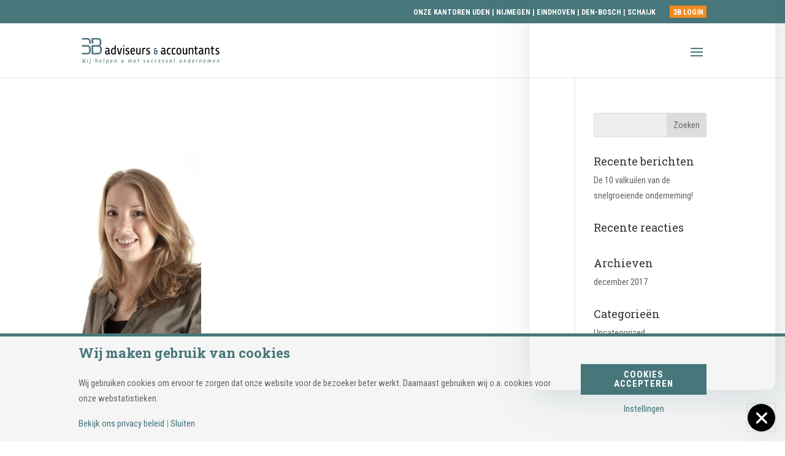

--- FILE ---
content_type: text/html; charset=utf-8
request_url: https://www.google.com/recaptcha/api2/anchor?ar=1&k=6Le2T3wcAAAAAPQfGjcFMszla7yWrdymcaylYg70&co=aHR0cHM6Ly8zYmFkdmlzZXVycy5ubDo0NDM.&hl=en&v=N67nZn4AqZkNcbeMu4prBgzg&size=invisible&anchor-ms=20000&execute-ms=30000&cb=e5erytwwglbp
body_size: 48861
content:
<!DOCTYPE HTML><html dir="ltr" lang="en"><head><meta http-equiv="Content-Type" content="text/html; charset=UTF-8">
<meta http-equiv="X-UA-Compatible" content="IE=edge">
<title>reCAPTCHA</title>
<style type="text/css">
/* cyrillic-ext */
@font-face {
  font-family: 'Roboto';
  font-style: normal;
  font-weight: 400;
  font-stretch: 100%;
  src: url(//fonts.gstatic.com/s/roboto/v48/KFO7CnqEu92Fr1ME7kSn66aGLdTylUAMa3GUBHMdazTgWw.woff2) format('woff2');
  unicode-range: U+0460-052F, U+1C80-1C8A, U+20B4, U+2DE0-2DFF, U+A640-A69F, U+FE2E-FE2F;
}
/* cyrillic */
@font-face {
  font-family: 'Roboto';
  font-style: normal;
  font-weight: 400;
  font-stretch: 100%;
  src: url(//fonts.gstatic.com/s/roboto/v48/KFO7CnqEu92Fr1ME7kSn66aGLdTylUAMa3iUBHMdazTgWw.woff2) format('woff2');
  unicode-range: U+0301, U+0400-045F, U+0490-0491, U+04B0-04B1, U+2116;
}
/* greek-ext */
@font-face {
  font-family: 'Roboto';
  font-style: normal;
  font-weight: 400;
  font-stretch: 100%;
  src: url(//fonts.gstatic.com/s/roboto/v48/KFO7CnqEu92Fr1ME7kSn66aGLdTylUAMa3CUBHMdazTgWw.woff2) format('woff2');
  unicode-range: U+1F00-1FFF;
}
/* greek */
@font-face {
  font-family: 'Roboto';
  font-style: normal;
  font-weight: 400;
  font-stretch: 100%;
  src: url(//fonts.gstatic.com/s/roboto/v48/KFO7CnqEu92Fr1ME7kSn66aGLdTylUAMa3-UBHMdazTgWw.woff2) format('woff2');
  unicode-range: U+0370-0377, U+037A-037F, U+0384-038A, U+038C, U+038E-03A1, U+03A3-03FF;
}
/* math */
@font-face {
  font-family: 'Roboto';
  font-style: normal;
  font-weight: 400;
  font-stretch: 100%;
  src: url(//fonts.gstatic.com/s/roboto/v48/KFO7CnqEu92Fr1ME7kSn66aGLdTylUAMawCUBHMdazTgWw.woff2) format('woff2');
  unicode-range: U+0302-0303, U+0305, U+0307-0308, U+0310, U+0312, U+0315, U+031A, U+0326-0327, U+032C, U+032F-0330, U+0332-0333, U+0338, U+033A, U+0346, U+034D, U+0391-03A1, U+03A3-03A9, U+03B1-03C9, U+03D1, U+03D5-03D6, U+03F0-03F1, U+03F4-03F5, U+2016-2017, U+2034-2038, U+203C, U+2040, U+2043, U+2047, U+2050, U+2057, U+205F, U+2070-2071, U+2074-208E, U+2090-209C, U+20D0-20DC, U+20E1, U+20E5-20EF, U+2100-2112, U+2114-2115, U+2117-2121, U+2123-214F, U+2190, U+2192, U+2194-21AE, U+21B0-21E5, U+21F1-21F2, U+21F4-2211, U+2213-2214, U+2216-22FF, U+2308-230B, U+2310, U+2319, U+231C-2321, U+2336-237A, U+237C, U+2395, U+239B-23B7, U+23D0, U+23DC-23E1, U+2474-2475, U+25AF, U+25B3, U+25B7, U+25BD, U+25C1, U+25CA, U+25CC, U+25FB, U+266D-266F, U+27C0-27FF, U+2900-2AFF, U+2B0E-2B11, U+2B30-2B4C, U+2BFE, U+3030, U+FF5B, U+FF5D, U+1D400-1D7FF, U+1EE00-1EEFF;
}
/* symbols */
@font-face {
  font-family: 'Roboto';
  font-style: normal;
  font-weight: 400;
  font-stretch: 100%;
  src: url(//fonts.gstatic.com/s/roboto/v48/KFO7CnqEu92Fr1ME7kSn66aGLdTylUAMaxKUBHMdazTgWw.woff2) format('woff2');
  unicode-range: U+0001-000C, U+000E-001F, U+007F-009F, U+20DD-20E0, U+20E2-20E4, U+2150-218F, U+2190, U+2192, U+2194-2199, U+21AF, U+21E6-21F0, U+21F3, U+2218-2219, U+2299, U+22C4-22C6, U+2300-243F, U+2440-244A, U+2460-24FF, U+25A0-27BF, U+2800-28FF, U+2921-2922, U+2981, U+29BF, U+29EB, U+2B00-2BFF, U+4DC0-4DFF, U+FFF9-FFFB, U+10140-1018E, U+10190-1019C, U+101A0, U+101D0-101FD, U+102E0-102FB, U+10E60-10E7E, U+1D2C0-1D2D3, U+1D2E0-1D37F, U+1F000-1F0FF, U+1F100-1F1AD, U+1F1E6-1F1FF, U+1F30D-1F30F, U+1F315, U+1F31C, U+1F31E, U+1F320-1F32C, U+1F336, U+1F378, U+1F37D, U+1F382, U+1F393-1F39F, U+1F3A7-1F3A8, U+1F3AC-1F3AF, U+1F3C2, U+1F3C4-1F3C6, U+1F3CA-1F3CE, U+1F3D4-1F3E0, U+1F3ED, U+1F3F1-1F3F3, U+1F3F5-1F3F7, U+1F408, U+1F415, U+1F41F, U+1F426, U+1F43F, U+1F441-1F442, U+1F444, U+1F446-1F449, U+1F44C-1F44E, U+1F453, U+1F46A, U+1F47D, U+1F4A3, U+1F4B0, U+1F4B3, U+1F4B9, U+1F4BB, U+1F4BF, U+1F4C8-1F4CB, U+1F4D6, U+1F4DA, U+1F4DF, U+1F4E3-1F4E6, U+1F4EA-1F4ED, U+1F4F7, U+1F4F9-1F4FB, U+1F4FD-1F4FE, U+1F503, U+1F507-1F50B, U+1F50D, U+1F512-1F513, U+1F53E-1F54A, U+1F54F-1F5FA, U+1F610, U+1F650-1F67F, U+1F687, U+1F68D, U+1F691, U+1F694, U+1F698, U+1F6AD, U+1F6B2, U+1F6B9-1F6BA, U+1F6BC, U+1F6C6-1F6CF, U+1F6D3-1F6D7, U+1F6E0-1F6EA, U+1F6F0-1F6F3, U+1F6F7-1F6FC, U+1F700-1F7FF, U+1F800-1F80B, U+1F810-1F847, U+1F850-1F859, U+1F860-1F887, U+1F890-1F8AD, U+1F8B0-1F8BB, U+1F8C0-1F8C1, U+1F900-1F90B, U+1F93B, U+1F946, U+1F984, U+1F996, U+1F9E9, U+1FA00-1FA6F, U+1FA70-1FA7C, U+1FA80-1FA89, U+1FA8F-1FAC6, U+1FACE-1FADC, U+1FADF-1FAE9, U+1FAF0-1FAF8, U+1FB00-1FBFF;
}
/* vietnamese */
@font-face {
  font-family: 'Roboto';
  font-style: normal;
  font-weight: 400;
  font-stretch: 100%;
  src: url(//fonts.gstatic.com/s/roboto/v48/KFO7CnqEu92Fr1ME7kSn66aGLdTylUAMa3OUBHMdazTgWw.woff2) format('woff2');
  unicode-range: U+0102-0103, U+0110-0111, U+0128-0129, U+0168-0169, U+01A0-01A1, U+01AF-01B0, U+0300-0301, U+0303-0304, U+0308-0309, U+0323, U+0329, U+1EA0-1EF9, U+20AB;
}
/* latin-ext */
@font-face {
  font-family: 'Roboto';
  font-style: normal;
  font-weight: 400;
  font-stretch: 100%;
  src: url(//fonts.gstatic.com/s/roboto/v48/KFO7CnqEu92Fr1ME7kSn66aGLdTylUAMa3KUBHMdazTgWw.woff2) format('woff2');
  unicode-range: U+0100-02BA, U+02BD-02C5, U+02C7-02CC, U+02CE-02D7, U+02DD-02FF, U+0304, U+0308, U+0329, U+1D00-1DBF, U+1E00-1E9F, U+1EF2-1EFF, U+2020, U+20A0-20AB, U+20AD-20C0, U+2113, U+2C60-2C7F, U+A720-A7FF;
}
/* latin */
@font-face {
  font-family: 'Roboto';
  font-style: normal;
  font-weight: 400;
  font-stretch: 100%;
  src: url(//fonts.gstatic.com/s/roboto/v48/KFO7CnqEu92Fr1ME7kSn66aGLdTylUAMa3yUBHMdazQ.woff2) format('woff2');
  unicode-range: U+0000-00FF, U+0131, U+0152-0153, U+02BB-02BC, U+02C6, U+02DA, U+02DC, U+0304, U+0308, U+0329, U+2000-206F, U+20AC, U+2122, U+2191, U+2193, U+2212, U+2215, U+FEFF, U+FFFD;
}
/* cyrillic-ext */
@font-face {
  font-family: 'Roboto';
  font-style: normal;
  font-weight: 500;
  font-stretch: 100%;
  src: url(//fonts.gstatic.com/s/roboto/v48/KFO7CnqEu92Fr1ME7kSn66aGLdTylUAMa3GUBHMdazTgWw.woff2) format('woff2');
  unicode-range: U+0460-052F, U+1C80-1C8A, U+20B4, U+2DE0-2DFF, U+A640-A69F, U+FE2E-FE2F;
}
/* cyrillic */
@font-face {
  font-family: 'Roboto';
  font-style: normal;
  font-weight: 500;
  font-stretch: 100%;
  src: url(//fonts.gstatic.com/s/roboto/v48/KFO7CnqEu92Fr1ME7kSn66aGLdTylUAMa3iUBHMdazTgWw.woff2) format('woff2');
  unicode-range: U+0301, U+0400-045F, U+0490-0491, U+04B0-04B1, U+2116;
}
/* greek-ext */
@font-face {
  font-family: 'Roboto';
  font-style: normal;
  font-weight: 500;
  font-stretch: 100%;
  src: url(//fonts.gstatic.com/s/roboto/v48/KFO7CnqEu92Fr1ME7kSn66aGLdTylUAMa3CUBHMdazTgWw.woff2) format('woff2');
  unicode-range: U+1F00-1FFF;
}
/* greek */
@font-face {
  font-family: 'Roboto';
  font-style: normal;
  font-weight: 500;
  font-stretch: 100%;
  src: url(//fonts.gstatic.com/s/roboto/v48/KFO7CnqEu92Fr1ME7kSn66aGLdTylUAMa3-UBHMdazTgWw.woff2) format('woff2');
  unicode-range: U+0370-0377, U+037A-037F, U+0384-038A, U+038C, U+038E-03A1, U+03A3-03FF;
}
/* math */
@font-face {
  font-family: 'Roboto';
  font-style: normal;
  font-weight: 500;
  font-stretch: 100%;
  src: url(//fonts.gstatic.com/s/roboto/v48/KFO7CnqEu92Fr1ME7kSn66aGLdTylUAMawCUBHMdazTgWw.woff2) format('woff2');
  unicode-range: U+0302-0303, U+0305, U+0307-0308, U+0310, U+0312, U+0315, U+031A, U+0326-0327, U+032C, U+032F-0330, U+0332-0333, U+0338, U+033A, U+0346, U+034D, U+0391-03A1, U+03A3-03A9, U+03B1-03C9, U+03D1, U+03D5-03D6, U+03F0-03F1, U+03F4-03F5, U+2016-2017, U+2034-2038, U+203C, U+2040, U+2043, U+2047, U+2050, U+2057, U+205F, U+2070-2071, U+2074-208E, U+2090-209C, U+20D0-20DC, U+20E1, U+20E5-20EF, U+2100-2112, U+2114-2115, U+2117-2121, U+2123-214F, U+2190, U+2192, U+2194-21AE, U+21B0-21E5, U+21F1-21F2, U+21F4-2211, U+2213-2214, U+2216-22FF, U+2308-230B, U+2310, U+2319, U+231C-2321, U+2336-237A, U+237C, U+2395, U+239B-23B7, U+23D0, U+23DC-23E1, U+2474-2475, U+25AF, U+25B3, U+25B7, U+25BD, U+25C1, U+25CA, U+25CC, U+25FB, U+266D-266F, U+27C0-27FF, U+2900-2AFF, U+2B0E-2B11, U+2B30-2B4C, U+2BFE, U+3030, U+FF5B, U+FF5D, U+1D400-1D7FF, U+1EE00-1EEFF;
}
/* symbols */
@font-face {
  font-family: 'Roboto';
  font-style: normal;
  font-weight: 500;
  font-stretch: 100%;
  src: url(//fonts.gstatic.com/s/roboto/v48/KFO7CnqEu92Fr1ME7kSn66aGLdTylUAMaxKUBHMdazTgWw.woff2) format('woff2');
  unicode-range: U+0001-000C, U+000E-001F, U+007F-009F, U+20DD-20E0, U+20E2-20E4, U+2150-218F, U+2190, U+2192, U+2194-2199, U+21AF, U+21E6-21F0, U+21F3, U+2218-2219, U+2299, U+22C4-22C6, U+2300-243F, U+2440-244A, U+2460-24FF, U+25A0-27BF, U+2800-28FF, U+2921-2922, U+2981, U+29BF, U+29EB, U+2B00-2BFF, U+4DC0-4DFF, U+FFF9-FFFB, U+10140-1018E, U+10190-1019C, U+101A0, U+101D0-101FD, U+102E0-102FB, U+10E60-10E7E, U+1D2C0-1D2D3, U+1D2E0-1D37F, U+1F000-1F0FF, U+1F100-1F1AD, U+1F1E6-1F1FF, U+1F30D-1F30F, U+1F315, U+1F31C, U+1F31E, U+1F320-1F32C, U+1F336, U+1F378, U+1F37D, U+1F382, U+1F393-1F39F, U+1F3A7-1F3A8, U+1F3AC-1F3AF, U+1F3C2, U+1F3C4-1F3C6, U+1F3CA-1F3CE, U+1F3D4-1F3E0, U+1F3ED, U+1F3F1-1F3F3, U+1F3F5-1F3F7, U+1F408, U+1F415, U+1F41F, U+1F426, U+1F43F, U+1F441-1F442, U+1F444, U+1F446-1F449, U+1F44C-1F44E, U+1F453, U+1F46A, U+1F47D, U+1F4A3, U+1F4B0, U+1F4B3, U+1F4B9, U+1F4BB, U+1F4BF, U+1F4C8-1F4CB, U+1F4D6, U+1F4DA, U+1F4DF, U+1F4E3-1F4E6, U+1F4EA-1F4ED, U+1F4F7, U+1F4F9-1F4FB, U+1F4FD-1F4FE, U+1F503, U+1F507-1F50B, U+1F50D, U+1F512-1F513, U+1F53E-1F54A, U+1F54F-1F5FA, U+1F610, U+1F650-1F67F, U+1F687, U+1F68D, U+1F691, U+1F694, U+1F698, U+1F6AD, U+1F6B2, U+1F6B9-1F6BA, U+1F6BC, U+1F6C6-1F6CF, U+1F6D3-1F6D7, U+1F6E0-1F6EA, U+1F6F0-1F6F3, U+1F6F7-1F6FC, U+1F700-1F7FF, U+1F800-1F80B, U+1F810-1F847, U+1F850-1F859, U+1F860-1F887, U+1F890-1F8AD, U+1F8B0-1F8BB, U+1F8C0-1F8C1, U+1F900-1F90B, U+1F93B, U+1F946, U+1F984, U+1F996, U+1F9E9, U+1FA00-1FA6F, U+1FA70-1FA7C, U+1FA80-1FA89, U+1FA8F-1FAC6, U+1FACE-1FADC, U+1FADF-1FAE9, U+1FAF0-1FAF8, U+1FB00-1FBFF;
}
/* vietnamese */
@font-face {
  font-family: 'Roboto';
  font-style: normal;
  font-weight: 500;
  font-stretch: 100%;
  src: url(//fonts.gstatic.com/s/roboto/v48/KFO7CnqEu92Fr1ME7kSn66aGLdTylUAMa3OUBHMdazTgWw.woff2) format('woff2');
  unicode-range: U+0102-0103, U+0110-0111, U+0128-0129, U+0168-0169, U+01A0-01A1, U+01AF-01B0, U+0300-0301, U+0303-0304, U+0308-0309, U+0323, U+0329, U+1EA0-1EF9, U+20AB;
}
/* latin-ext */
@font-face {
  font-family: 'Roboto';
  font-style: normal;
  font-weight: 500;
  font-stretch: 100%;
  src: url(//fonts.gstatic.com/s/roboto/v48/KFO7CnqEu92Fr1ME7kSn66aGLdTylUAMa3KUBHMdazTgWw.woff2) format('woff2');
  unicode-range: U+0100-02BA, U+02BD-02C5, U+02C7-02CC, U+02CE-02D7, U+02DD-02FF, U+0304, U+0308, U+0329, U+1D00-1DBF, U+1E00-1E9F, U+1EF2-1EFF, U+2020, U+20A0-20AB, U+20AD-20C0, U+2113, U+2C60-2C7F, U+A720-A7FF;
}
/* latin */
@font-face {
  font-family: 'Roboto';
  font-style: normal;
  font-weight: 500;
  font-stretch: 100%;
  src: url(//fonts.gstatic.com/s/roboto/v48/KFO7CnqEu92Fr1ME7kSn66aGLdTylUAMa3yUBHMdazQ.woff2) format('woff2');
  unicode-range: U+0000-00FF, U+0131, U+0152-0153, U+02BB-02BC, U+02C6, U+02DA, U+02DC, U+0304, U+0308, U+0329, U+2000-206F, U+20AC, U+2122, U+2191, U+2193, U+2212, U+2215, U+FEFF, U+FFFD;
}
/* cyrillic-ext */
@font-face {
  font-family: 'Roboto';
  font-style: normal;
  font-weight: 900;
  font-stretch: 100%;
  src: url(//fonts.gstatic.com/s/roboto/v48/KFO7CnqEu92Fr1ME7kSn66aGLdTylUAMa3GUBHMdazTgWw.woff2) format('woff2');
  unicode-range: U+0460-052F, U+1C80-1C8A, U+20B4, U+2DE0-2DFF, U+A640-A69F, U+FE2E-FE2F;
}
/* cyrillic */
@font-face {
  font-family: 'Roboto';
  font-style: normal;
  font-weight: 900;
  font-stretch: 100%;
  src: url(//fonts.gstatic.com/s/roboto/v48/KFO7CnqEu92Fr1ME7kSn66aGLdTylUAMa3iUBHMdazTgWw.woff2) format('woff2');
  unicode-range: U+0301, U+0400-045F, U+0490-0491, U+04B0-04B1, U+2116;
}
/* greek-ext */
@font-face {
  font-family: 'Roboto';
  font-style: normal;
  font-weight: 900;
  font-stretch: 100%;
  src: url(//fonts.gstatic.com/s/roboto/v48/KFO7CnqEu92Fr1ME7kSn66aGLdTylUAMa3CUBHMdazTgWw.woff2) format('woff2');
  unicode-range: U+1F00-1FFF;
}
/* greek */
@font-face {
  font-family: 'Roboto';
  font-style: normal;
  font-weight: 900;
  font-stretch: 100%;
  src: url(//fonts.gstatic.com/s/roboto/v48/KFO7CnqEu92Fr1ME7kSn66aGLdTylUAMa3-UBHMdazTgWw.woff2) format('woff2');
  unicode-range: U+0370-0377, U+037A-037F, U+0384-038A, U+038C, U+038E-03A1, U+03A3-03FF;
}
/* math */
@font-face {
  font-family: 'Roboto';
  font-style: normal;
  font-weight: 900;
  font-stretch: 100%;
  src: url(//fonts.gstatic.com/s/roboto/v48/KFO7CnqEu92Fr1ME7kSn66aGLdTylUAMawCUBHMdazTgWw.woff2) format('woff2');
  unicode-range: U+0302-0303, U+0305, U+0307-0308, U+0310, U+0312, U+0315, U+031A, U+0326-0327, U+032C, U+032F-0330, U+0332-0333, U+0338, U+033A, U+0346, U+034D, U+0391-03A1, U+03A3-03A9, U+03B1-03C9, U+03D1, U+03D5-03D6, U+03F0-03F1, U+03F4-03F5, U+2016-2017, U+2034-2038, U+203C, U+2040, U+2043, U+2047, U+2050, U+2057, U+205F, U+2070-2071, U+2074-208E, U+2090-209C, U+20D0-20DC, U+20E1, U+20E5-20EF, U+2100-2112, U+2114-2115, U+2117-2121, U+2123-214F, U+2190, U+2192, U+2194-21AE, U+21B0-21E5, U+21F1-21F2, U+21F4-2211, U+2213-2214, U+2216-22FF, U+2308-230B, U+2310, U+2319, U+231C-2321, U+2336-237A, U+237C, U+2395, U+239B-23B7, U+23D0, U+23DC-23E1, U+2474-2475, U+25AF, U+25B3, U+25B7, U+25BD, U+25C1, U+25CA, U+25CC, U+25FB, U+266D-266F, U+27C0-27FF, U+2900-2AFF, U+2B0E-2B11, U+2B30-2B4C, U+2BFE, U+3030, U+FF5B, U+FF5D, U+1D400-1D7FF, U+1EE00-1EEFF;
}
/* symbols */
@font-face {
  font-family: 'Roboto';
  font-style: normal;
  font-weight: 900;
  font-stretch: 100%;
  src: url(//fonts.gstatic.com/s/roboto/v48/KFO7CnqEu92Fr1ME7kSn66aGLdTylUAMaxKUBHMdazTgWw.woff2) format('woff2');
  unicode-range: U+0001-000C, U+000E-001F, U+007F-009F, U+20DD-20E0, U+20E2-20E4, U+2150-218F, U+2190, U+2192, U+2194-2199, U+21AF, U+21E6-21F0, U+21F3, U+2218-2219, U+2299, U+22C4-22C6, U+2300-243F, U+2440-244A, U+2460-24FF, U+25A0-27BF, U+2800-28FF, U+2921-2922, U+2981, U+29BF, U+29EB, U+2B00-2BFF, U+4DC0-4DFF, U+FFF9-FFFB, U+10140-1018E, U+10190-1019C, U+101A0, U+101D0-101FD, U+102E0-102FB, U+10E60-10E7E, U+1D2C0-1D2D3, U+1D2E0-1D37F, U+1F000-1F0FF, U+1F100-1F1AD, U+1F1E6-1F1FF, U+1F30D-1F30F, U+1F315, U+1F31C, U+1F31E, U+1F320-1F32C, U+1F336, U+1F378, U+1F37D, U+1F382, U+1F393-1F39F, U+1F3A7-1F3A8, U+1F3AC-1F3AF, U+1F3C2, U+1F3C4-1F3C6, U+1F3CA-1F3CE, U+1F3D4-1F3E0, U+1F3ED, U+1F3F1-1F3F3, U+1F3F5-1F3F7, U+1F408, U+1F415, U+1F41F, U+1F426, U+1F43F, U+1F441-1F442, U+1F444, U+1F446-1F449, U+1F44C-1F44E, U+1F453, U+1F46A, U+1F47D, U+1F4A3, U+1F4B0, U+1F4B3, U+1F4B9, U+1F4BB, U+1F4BF, U+1F4C8-1F4CB, U+1F4D6, U+1F4DA, U+1F4DF, U+1F4E3-1F4E6, U+1F4EA-1F4ED, U+1F4F7, U+1F4F9-1F4FB, U+1F4FD-1F4FE, U+1F503, U+1F507-1F50B, U+1F50D, U+1F512-1F513, U+1F53E-1F54A, U+1F54F-1F5FA, U+1F610, U+1F650-1F67F, U+1F687, U+1F68D, U+1F691, U+1F694, U+1F698, U+1F6AD, U+1F6B2, U+1F6B9-1F6BA, U+1F6BC, U+1F6C6-1F6CF, U+1F6D3-1F6D7, U+1F6E0-1F6EA, U+1F6F0-1F6F3, U+1F6F7-1F6FC, U+1F700-1F7FF, U+1F800-1F80B, U+1F810-1F847, U+1F850-1F859, U+1F860-1F887, U+1F890-1F8AD, U+1F8B0-1F8BB, U+1F8C0-1F8C1, U+1F900-1F90B, U+1F93B, U+1F946, U+1F984, U+1F996, U+1F9E9, U+1FA00-1FA6F, U+1FA70-1FA7C, U+1FA80-1FA89, U+1FA8F-1FAC6, U+1FACE-1FADC, U+1FADF-1FAE9, U+1FAF0-1FAF8, U+1FB00-1FBFF;
}
/* vietnamese */
@font-face {
  font-family: 'Roboto';
  font-style: normal;
  font-weight: 900;
  font-stretch: 100%;
  src: url(//fonts.gstatic.com/s/roboto/v48/KFO7CnqEu92Fr1ME7kSn66aGLdTylUAMa3OUBHMdazTgWw.woff2) format('woff2');
  unicode-range: U+0102-0103, U+0110-0111, U+0128-0129, U+0168-0169, U+01A0-01A1, U+01AF-01B0, U+0300-0301, U+0303-0304, U+0308-0309, U+0323, U+0329, U+1EA0-1EF9, U+20AB;
}
/* latin-ext */
@font-face {
  font-family: 'Roboto';
  font-style: normal;
  font-weight: 900;
  font-stretch: 100%;
  src: url(//fonts.gstatic.com/s/roboto/v48/KFO7CnqEu92Fr1ME7kSn66aGLdTylUAMa3KUBHMdazTgWw.woff2) format('woff2');
  unicode-range: U+0100-02BA, U+02BD-02C5, U+02C7-02CC, U+02CE-02D7, U+02DD-02FF, U+0304, U+0308, U+0329, U+1D00-1DBF, U+1E00-1E9F, U+1EF2-1EFF, U+2020, U+20A0-20AB, U+20AD-20C0, U+2113, U+2C60-2C7F, U+A720-A7FF;
}
/* latin */
@font-face {
  font-family: 'Roboto';
  font-style: normal;
  font-weight: 900;
  font-stretch: 100%;
  src: url(//fonts.gstatic.com/s/roboto/v48/KFO7CnqEu92Fr1ME7kSn66aGLdTylUAMa3yUBHMdazQ.woff2) format('woff2');
  unicode-range: U+0000-00FF, U+0131, U+0152-0153, U+02BB-02BC, U+02C6, U+02DA, U+02DC, U+0304, U+0308, U+0329, U+2000-206F, U+20AC, U+2122, U+2191, U+2193, U+2212, U+2215, U+FEFF, U+FFFD;
}

</style>
<link rel="stylesheet" type="text/css" href="https://www.gstatic.com/recaptcha/releases/N67nZn4AqZkNcbeMu4prBgzg/styles__ltr.css">
<script nonce="Vw64F4HgjUHGdYd5hD7nYg" type="text/javascript">window['__recaptcha_api'] = 'https://www.google.com/recaptcha/api2/';</script>
<script type="text/javascript" src="https://www.gstatic.com/recaptcha/releases/N67nZn4AqZkNcbeMu4prBgzg/recaptcha__en.js" nonce="Vw64F4HgjUHGdYd5hD7nYg">
      
    </script></head>
<body><div id="rc-anchor-alert" class="rc-anchor-alert"></div>
<input type="hidden" id="recaptcha-token" value="[base64]">
<script type="text/javascript" nonce="Vw64F4HgjUHGdYd5hD7nYg">
      recaptcha.anchor.Main.init("[\x22ainput\x22,[\x22bgdata\x22,\x22\x22,\[base64]/[base64]/MjU1Ong/[base64]/[base64]/[base64]/[base64]/[base64]/[base64]/[base64]/[base64]/[base64]/[base64]/[base64]/[base64]/[base64]/[base64]/[base64]\\u003d\x22,\[base64]\\u003d\\u003d\x22,\x22LjrDnsOiw7QHwoTDhkAkNW4+M8OKwpYyR8Kyw787fEPCtMKIflbDhcOhw6JJw5vDksKRw6pcXTg2w6fCgg9Bw4VLczk3w47DgsKTw4/DjsKtwrg9wr7CsDYRwp7Cq8KKGsObw4J+Z8OPKgHCq1nCrcKsw67CnWhda8ORw5kWHH0sYm3Cu8O+U2PDlMKHwplaw4kvbHnDsxgHwrHDl8K+w7bCv8Kcw41bVEU8Mk0BaQbCtsO+SVxww5/Cnh3CiUc6wpMewp8AwpfDsMOXwo43w7vCvMKtwrDDrizDiSPDpAhPwrduG1fCpsOAw7bCrMKBw4jCtMO/bcKtSMOkw5XCsUvClMKPwpNDwrTCmHdpw6fDpMKyJwIewqzCqDzDqw/CpMOXwr/Cr2g/wr9ewoTCgcOJK8KbU8OLdHV/Oyw6YsKEwpwkw7QbancOUMOEHn8QLSbDiSdzccO4NB4vBsK2IUvCj27CilgRw5Zvw6TCjcO9w7l0wq/DszMnOANpwq3Ck8Ouw6LCl2nDly/DssOEwrdLw5zCihxFwq3Csh/[base64]/DkMO4wp/DgcO1bnILwpzDn8K8wp0rRHbDssO2bnXDrcOGRWzDmcOCw5QtYsOdYcK3wq0/SX7DssKtw6PDnRfCicKSw6vCnm7DusKpwokxXVR/HF4PwrXDq8OnWSLDpAEiVMOyw79fw70Ow7d6F3fCl8ObDUDCvMKwI8Ozw6bDizd8w6/Cr1N7wrZSwoHDnwfDi8O2wpVUGsKiwp/DvcOaw6bCqMKxwr9lIxXDnAhIe8OWwqbCp8Kow6fDssKaw7jCrcKLM8OKSXHCrMO0wpkNFVZNJsORMEzCiMKAwoLCvsOeb8KzwpDDpHHDgMKvwofDgEdew77CmMKrHsOqKMOGY3puGMKSfSN/IjbCoWVOw65ELw9+FcOYw4nDgW3Dq33DlsO9CMOAZsOywrfCtsKzwqnCgA0Ow6xaw5crUnc1wqjDucK7CUgtWsOxwq5HUcKJwrfCsSDDusK4C8KDfsKsTsKbbcKxw4JHwoV5w5Efw5kEwq8bfT/DnQfCtEpbw6Acw7oYLCnCvsK1wpLCkcOsC2TDnD/DkcK1wpTCjjZFw4XDh8KkO8KjRsOAwrzDlm1SwofCgwnDqMOCwqPCg8K6BMKcLBklw5XCsGVYwr4twrFGPmxYfHDDtMO1wqRwWShbw4XCnBHDmjXDnwg2PUtaPSo1wpBkw7DCtMOMwo3CssK1e8O1w5MLwrkPwpggw7TDp8OvwqnDkcKAGMKWJggVdlZ/ecOiw6t5w6AiwqkswpbCnDwYSXR4b8KpJcKteHzCjMOCTjhiwpTCoMOHwprCh1nDrV/[base64]/[base64]/w6k5wqYEbhLCnTNxw7E4U8OtQ8OpRsKmw4pJAsKEc8KLw4rCocOWbcK7w4fCjxApQC/CgGfDpTPCqsKjwrN/wpUCwoUpO8Knwoxnw7x1P2fCp8OdwpnCisOOwpfDscOFwoPDukbCqsKDw7B/[base64]/Di8OWw7YNGUfDqMKFC3ZZPFXDjsKZw4gyw61WGcKWZUfCg1MddMKlw6DDl3B4PlgZw6jCmjMmwogiwoDCjETDnwtHAsOdXH7Cv8O2wocxU3jDnQjCrDB6wpPDlsK8TMOjw6dSw4/CgsKHOXoXGsONw5jCqsKMR8OuQx7DumA9YMKgw4DDij1ew5UBwrgGUk7Dg8OEURTDokZ6VsOSw58lTXvCsnPDlsKYwoPClBzCsMKowppLwojDgBRNFmgvF39Cw7YZw6HCpR7CtQ7CqmtMw60/G0YxZhDDpcO3a8OQw4IRUg1+WwXDvsKrQ11UbWM0RMO1VcKNaQIjXiTChMOuf8KACmFVYyZWc2g8wpnDmz1dFcK/wqLCjSHChkx4w60Ywos2Rkgcw4rCqXDCsGjDusKNw5BCw4oxOMO7w5gpwrPClcOxNFvDvsOXScOjHcOlw7fCocOHw7TCgyXDhSIJBQnCrnx8FX3DosObw48ywo/Dk8K8wpHDhAAbwrcLFWfDoS47wp7DqyLClU98wrrDsVTDmRjCpMKuw6MeJsO9NcKfwonDgcKTd0Vdw7fDmcOJACs4d8KEazLDiB4uw7TDu2JZfsOlwopWECjDoXB1w4/DuMOSwo8nwppRwrfDmcK6wooSVVjCuANTwoNqw5DDtcOTXcKfw53DsMK8JxNZw4ILBsKOGBDDsGYpLGDCtcO5CVjDk8KCwqHDvm5EwpTCmcOtwoAfw7PCosOfw7/CtsKjacOpT1IcF8KxwrxaGFDCssO/w4rDrEPDlsKJw73CgMKNFUhCf03CgGXCs8OeQHnDk2PDki7DrMKSw7J6wr0vw7zCvMKnw4XCs8KvJz/DsMORw6BIMQU2wp94A8O7K8KSNcKGwpNWwozDmcOZwqNAW8K4w7nDvQgJwq7DpcOfdMK0woo1VsOzQ8KBBsOuf8O2wp3DhgvDpsO/L8KJXUbCvyfChAsJwo9zwp3Du0jCrC3DrMKRe8KuaS/[base64]/ClixtUsO6dHliXMKmLFM2czXCh8O4w7FRM23Dm2/DlWDCocODWsOrw6goesOdw7HDnW/CkBPCiizDosK0Jh4ww5lBwqrCv1TDuRApw7lvBgQiIsKUAMKuw7TCk8O9cXXCicK4OcOzwrcRD8Kvw5kuw5/DvTMAWcKBUhcEa8Oxwo5Dw73DmSHCnXx8LGTDvcKWwrEmwrvCqHTCi8KOwrpyw6x8Pi7CigREwpHDqsKlHMKiw65Bw41XPsOXV28Mw6jDjAbDscOzwoAzcmAoYAHCmFzCqWg/wp3DnjvCqcOhWEfCq8K7fU7Cs8KIKmBpw7jCpcO3wq3DusODBnENVsKbw6B6OltSwoYlKcORdcOjw6RafcOwJVt7AMKkKcKUw5vCjcOaw4AuS8KmJhDCl8KhJB7CtMOkwqTCrm/DuMOPIXBzE8Oxw5DDhV48w6vCosOIesONw7x6S8K0FGPDvsKOwqPCpHrCgF4Iw4ITR3ULw5DDuCRMw7xgw6XCicKKw6/DisOcH345wo9PwqFeGMKEdUHCnxLDkgVfw7fCs8KCBcO2fF9jwpZhwrjCiT4OcD8GJCpVw4XCpMKNJsKLwqHCk8KbKF8XKBdtSnPDty/DrcOfM1nDkMOlGsKKG8O7w4smw70JwqrCglpkPsOlwqsxXMKaw4/Dh8KMKcOvQ0jCn8KhKFfCl8OiHMO2w4fDjFrCicOYw5/DiVzCpA/[base64]/ClizDi1pPOcKeOhVHC2vDr2sbEW/[base64]/wodmwofCmMKkAWLClcKtfE5zwoNZYCXCon3DiQ7DqF7CqTZKw648w4hHw4h7w6o7w5/Ds8OUaMK+S8KowoTChsO/[base64]/ChDUUcxbDr8OLwpHDm8Kow6fDg27Ds8KQCGDCkMORw6DDpcK1w5FcLVYUw7Rne8KfwpM8w7YaNMKUACHDucKzw77Dp8OPwq3DsBR9w5wABsOhw5XDjyzDqcOtMcOpwplFw4Agw5pWwpNfQVbCiEkew7QMbsOSw7B5EMKwfsOnLikBw7zDmQnCgXHCjlLDm0DCs2/CmHQrUirCok/Dr0FpZcOawqslwoBVwpYfwpITw5k4fcKlDzTDmBN0FcKcwr4KQw4ZwrVREcO1w4x3w63DqMOTwptMHcOrwpAAEcKmw7vDrsKMw6DCpzVvwr7CiTUyHsK+JMK1TMK7w4pEwrpww6xXcXTCm8O8JnXCqMKIIFRYw57Ck2wFfA/CgcOSw7wFwpgCOTFcRMOgwp3DkF/DoMODVcKNQMK7AsO5Zi3Cm8Ouw7HDkiMvw6rCv8KEwprDum0DwrvCjMK9wpgew4l7w4/Dlms1I07Dh8OzasOUwr1Tw77DgQjCqkIQw6Usw4PCqDnDpyVJCcK7DnHDksKJGgrDpyY/L8KDwqPDhMK6XMKNKWp7w5NADsKnwoTCtcKOw7/Cn8KBQBkbwpbDmDY0IcOIw4nCviVvD3/[base64]/CtsKvdMKLw4nDqsOrw7Q3Th9ww5VHJ8Kow7DChkDCosKWw4MSwqDCpsKWw4vCuGNqw5DDijgDF8KKMQpbw6DDgcK4w6HCiDwGX8K/eMOpw58CdcOPFClPwqUUOsOZw4pKw4JAw7LCqFkfwq3DucKmw43CtcOIdXEiVMKyA0jDvDDChyERw6fCtcKDwrHCuRvClcKKegvCn8KJwrbCkcOCTAzClnHCv1Q9wo/Cl8K4ZMKrUsKawoV1w4rDjMKpwotQw6TCscKvwqrCgBrDnVBXUsOdwqg8AXbCqsK/w4jCv8OqwoDCm33CscOcw5TClg3DvcOyw43CnsK+w4tSNxlFBcOiwro7wrxhLsOQKR4adsOwDUfDp8KSEsOSw63CvhzDuwBga3ZdwqrDoSgneVfCqcKAEgDDnsOPw71tOEvCiBLDv8OWw7YQw4XDgcO0cVrDnsOSw49RaMOXw6rCtcK/NEV4TzDDki4rwpYIMsOmB8Ovwr0ewo8uw7nCusOpUMK9w55Aw5TCncOVwoRwwpjCpm3CsMKSE0Nxw7XCiUIwN8K7dMOOwp/CosOuw7vDtzbCu8KfXzwcw6/DlmzCiWHDnl3Ds8KtwrkqwpnClcOzwpBEZSkQJcO9TGkGwoLCsQlBWhxYGcK0BMOSwpnDt3EAwrHDhE9Bw4rDo8KQwp1DwpDCnlLCqUjDqsKBUcKCBcORw5QVw6FQwrPCu8KkVkY1KjbCpcKjwoNEw4/Ck18RwqRKaMKowq3Dt8KREsKRwrHDj8KFw4E5w75MFmk9wrcjKyLCmXLDusKlM1zCgFfCsixNIsOvwoDDlH03wqHDisKnP31aw5XDgMOKccKgFw/DuF7DjxwHwqFrTgvDncO1w5QbUGrDiyXCo8OeG1vCsMKlACQtF8KTLkNDwpXChsKHHGUlw7BJYhwcw5w2ICzDksKKwr8VGcOOw5jCicKHHQjCgMO7w4nDhz3DicOUw4QQw7oWPVDCksOrIMOGVRXCocKOCG3ClcO6wql4WgM9w60oE3l8VsO/woZZwrjDrsOLw6d3DiTDmmddwqxSw6dVw6o9wrxKw4LChMOlwoMpccKGSCbDnsKcw71ew5jDmi/DmsKmw4gMBUR0wpLDhcK7w5VmChB0wqrCl2HCtcKuVsKIwrXDsG5ZwpU9w5xCwo/CmsKEw5dkY3vDjDjDjgDCgMKPVsK8woIQw6PDh8OoJR3Cp17CjXTDjU/CvMOifsOuWMK4eXPDocKgw63CrcOTU8KMw5nCpMO9X8K/N8KRBsO8w417WMOgQMK5w7fCs8KWw6c2wqcUw7wGw6NOwq/Dk8Kbw5zDlsKxSA5zCQtRNFcuwoQew4bCrsOuw7XCtGDCo8OuZA46wpFNdkk/wppDdUvCvBHDvz0+wrBJw6kGwrtew4ETwoLDllRaNcOpwrPDgR9Kw7bClU3Dk8K7R8KWw63DgMKowq3CisOlw6zDiRbCmk9Cw7HChGh1EsO6w6QDwojColbCmcKkXcOTw7XDicO5fMKKwolxHC/DpsOHHS9jPHVDKE58HGXDj8OndX8Bw69jwp8SMjtVwpvDoMOtWEt6QsKjHkhtJS1PU8OoZcO+JMKjKMKCwrkpw6RMwrMTwoMbw5BwYw4REH5ewpJEZADDlMKiw6VuwqvCimnCsR/DscObw43CrCvCkMOsTMKPw7FtwpfCnXgzACNiHsOnEF0YHMO7W8KgYwHDmBvDgcO/Zwtmw5FNw5FHwrnCmMO7EGJIGMKuw4/DhhHDqD7Cv8K1wrDCo0ZUUCAMwr55wojCoEbDvU7Cszprwq/CpGjDunTCgwPDpcOdw5N7w4BeFXHDp8KnwpAfw6svCMO1w6jDjMOEwo3Clx5xwrLCjcKqAMOZwqzDksOUw70bw57Cn8KRw4ccwqzCrsO+w7x3wpvDqWIKwprCrcKPw7FIwoILw7ckKsOnYBbDj37DtsKvwqMZwpTDscKrTh7CocK0wofDj0ZcNMOZw6QowpzDtcK/d8OrRAzCtRzDvxnDjT94PsKOP1fCqMO0woEzwrlHSsOAwp7CnxrCr8K8FFTDrF0SLsOkVsKSGj/CiR/CsyPDtgJWIcK1wqbDomVFGWJQdC9gQG1Rw4RkICjDtnrDjsKNw5jCslkYS3zDrQosOVfCrMOkw7UEWcKBUXxOwrJQU3RUw63Dr8Otw4jCjTgMwoRUXDYYwpwkwp/ChiBJwpZ0IMKvwq3Co8OPwqQXw7ZVCMOnw7DDu8KtGcOHwoHCuVHDgQ/DhcOuw4/DngscMBIGwqPDgz7DicKoEjjCiAgTw6TDsSrCiQM2w7p8wrDDncKjwphPwqrCgFLDo8K/[base64]/[base64]/DicOJRcO8GcO8Q8K6ScOmwp8LfcOaImg6X8OGw6fCu8KhwqjCocKdw5XCh8OfGlxpI0zCk8OiGXJQKhwjQzBSw5DCpMKEHhPCvsOSM3TDh1ZnwpASw5vCp8Kkw592OcOlwpUjdzbCtMOVw6JxLRHDgVF/w57Dj8Ovw6TDvQTDv0PDrcKhwpMUw5YtQAgTw7PDowHDqsOsw7tHwo3DpcKsTsOvwrRIwodIwrvDrXnDrcOLNWPDi8O0w5fDjcOUbMO1w79GwoldX05tbgxhOj7DklRfw5A5w6DDtcK3w5jDtsOmLcO1wq4nQsKbdsKww6rCpWwyGRTCvFXDnmTDucKkw4/[base64]/[base64]/DuMKTI8O2A8KoP8Krw6fDvcKpwrgeSMOBUyRdw5TCscOERVlhG1R+aWxDw7LCkU5qBVgdaEjCgijDmhTDqCozwrLCvmhRwozDkgDDgsOkwqcQMwVgF8KifVnCp8KTwoszYgPCpGsew4XDicKiQMOwOy/[base64]/CjA8lSH/Cnk9rwq/DhMO6w7PDsixsw7bDjcOXw4PCnj05A8KBwp1RwqNQOcOhMSbCqMKoJ8OiCQHDj8KHwp9VwpYMAMOawp7Cizdxw7jDo8Orcz/CsRtgw6tIwrDCo8OQwpwdw5nDjVYswpgJw4dPMWnCrsK5I8OUFsOIL8KLQcK+DFleU10Ba3nDucO5w4jDrSBfwq5mw5bCpcOHTcOiwpLDqXE3wodSaWDDvw/[base64]/Cn8OaMxdQZnDDscOBUALCqibDhTxbRgB+wqDDpyfDrVRTwqHDuhU2w5cgwrE4CMOAw5Z/EWbDtsKDw69YIwU/HMO1w6PDjEkgHh7ChTvChsOOw7h1w5TCtDnDlcKUUcOjwrjDgcO/[base64]/w5bDoAbCtk7Dk8OpdhMFJMKOA8OUwopLIMOAw6rCpwzDtBPCj3TCrVtawpdIXV4iw6rCmcOuT0fDucKzw5vCr3YuwpE2w5PCmQfCp8K/[base64]/w4sJw6vDi8O+YsOOw47CscK3w4YUw5xfwqASw6DDhcKtR8OKbljCj8KwRVklKHDCoj93Rg/CkcKhR8OfwpkLw6pVw5xFw4zCsMOPwo1lw6rCrsK3w5N/w7TDs8OfwoIlJcOBLcK+JMOiPENbCzHCs8OrHMKaw4jDkcKxw6nCjGY0wo/ClWkfKgHCuHbDnFvCucOZRiDCh8KbCD8Yw7rCkcKnwodEesKxw5Esw6w5wqVvNyVJbcKwwpRqwoPCg23DtsKaGj7CnTPDiMK+wrtKYlFbMAbCu8O8C8KjaMKvdsOGw7w3wqDDtcOKKMKUw4NeDsOoR2jDoj5UwrnCnsOlw4UBw7bCssKmwqUjWsKYa8KyTMKmU8OEWC/Dti5sw5Jgw7XDoQ5xw6bCs8KKwprCqBYOWcOZw5kER1wow5RWw5pXPcK0Z8Kjw7/DiyopaMKlDWjCqBsWw6NrRynCu8Kyw74IwqnCtMKOPFgQwqBldxhFwpBdIsOjwp5pdsKJwpTCqEJuw4bDhcOTw4wSIiFYP8OedzVqwp9racK8w5fCucOUw50UwqjCmnJtwptWwohWcjE/PsO2EHjDozTDgsOaw5oQw7xiw5NaTC55FsKgHQDCqMKhZsO3O1pAQzPDiWVzwpXDtHAHLsKww5hbwp5Mw74ywosaJ0ZjJsOoSsO9w41Hwqp7w6/DisKNC8KPwqNfMTAoZ8KCwptRIyABcDkXwpPDq8OTPMO2HcOtChTCqybCocOMIcKIKwdZw5fDqcOWZ8KgwoAbH8K2D1fCqMOnw7PChTrCuxt9w4PCqcOJw5cGPlROEcKtPDHCsEDCgFUzwrjDocOQwo/DmijDuyRfHRdjWcKKwqhnOsKcw4Zhw4MOPMKjwqrClcO3w5w1wpLCrCpzVQ7CjcOdwp9vS8KQwqfDgcKrw53DhQ05woY7YSMvHykAw4cpwo5xwosFPsKnNsK7wr/DiRcaF8KWw5/CiMOiZ2kKwp7Cm0PCsVDCt0XDosKKfABAHcO+E8O3w5pvw5PCg1DCqMONw63CjMO9w7giRDdrX8OIQiPCvcOoDQV9w7Mcwq7DrcOBwqXCucOGw4HCtjZ+w43DosK9wo55wrjDjBt+woTDp8Kuw71BwpsNUMKdNsOgw5TDpQRXeChDwrDDncKWwqLCqU/DlHfDvSDCpmfDmA3Dr0RbwpoBCWLCm8Kew7PCosKYwrdaKS3Cv8KSw7HDu2dfecK/[base64]/DvWglUsKuwobDs3/CnsOJwp0zwrhzw5DCucOSw7fCnxBKw7UlwrkMw4PChDLDnmcAaFdfGcKlwoglYcOQw5DDvGLCvsOEw5NFTMOES3/Ck8KzBXgQZRhowoNQwoNlQ37DosKsWBzDr8KmDEUiwp9HFMOLw7nCpjfDmnfCnxHDhcKgwqvCm8OlZsK+Rk3DsVZ8wph+UMOLwr4Bw6gMG8KePjbDt8OVQMKtw6XDqMKObUI8LsKuw7fCnXVxw5TCq03DlsOaBMOwLA3DvDvDswzClMOCGW/[base64]/fsO7wp4pesOXwozCjWQ5wp3CkMOWUMKjwo7CmwPDpV55wpx6w5c3woI4wpJBw5stbcKeVMOew4vDucKjfcKyJTXCm1QXT8K1wrfDlMOUw5ZXYcOxMsODwrDDqMOrYUtWwprDl3nDuMOGPsOGwrvCqRnDqj0oQsOrAzEMPsO/w6RVw5QqwpDCv8OKdC9kw7TCinTDoMKTQ2RZw7PCjmHChcOnw7jCqFTDmCJgLgvDnncCAMOsw7zClUjDjMK5FmLCh0BvfmgDC8KOZnPDpcOawpFtwqR4w6hLHcKBwrvDscO3wqfDhEXCmmdvPsK2FMOcCGPCqcO1ejoLWcO2GU1pHTzDqsO2wr/Do13Dl8KNw4sCw4JFw6MgwqVgEWvCisOGZsKVEMOiJsKPTsK+wo0Zw4JEaRw9SFAUw7bDiwXDoktZwoHCj8OsbDlDJ1XDpcKNLVJhbsKRcwjCl8KJQB0ewoJrwr/CvcKAUw/[base64]/dMOORA7CjGwbwq8ND3/CrSTCrMO1w6bCtlt2TyXDkjdCZcOAwr9DdRN7V39sQ2RvHlHCojDCqsK8Ey/[base64]/DuMO3BsO9wpREw6bDn8Ouwq3DkcOWwp/CrcOiKF94GiRQw5lXBMOcKcKoewJmZBxzwoHDk8O+wqkgwqnDqgpQwr5DwrzDo3DCohM/wr/CgyDDncKqXicCThLCuMOuesKiwrBmcMKaw7PDpGrCmMKpHcKeFT/[base64]/ChgbCmsKbZsKvwpltXzLCknPDhxEhKsO6w7FHScKFLTvCmV3DqBIRw7VRJxnDocKHwokewqDDo0LDknxRNwR8NsOdXCoYw7F2GcOHw5VMwphIcDsow4RKw67CnMOcLsODwrbDpSDDiGV/ZnnCtMO2dwxJw47DrWPCjcKNwrkuejfDisOcPmPDtcOZA2sJX8KcXcOew6Bia1PCu8O8w5HDtjjCqcKoU8OdTsO8TsO6ZnQGLsKVw7fDgVEow55LHFXCrh/DoRTDu8O8C1ZBw4vDj8KGw63DvcOiwrAQwooZw78Zw7RPwqg0wofDs8Kzw7w4wqFudU3Cu8KpwqI+wo9Mw7UCHcK+G8Kzw4zCiMOBw6MUB3vDjsOuw73CiXnDrcKHw4DClsOrwr0nT8OgdMKtS8OXcMKjw6gdVMOKeS9Dw5rDnkgRwp1mw7LDlRnDisOMXcOOOg/[base64]/DscOuw5lBZVQww7sZw4ZgU8O0wpINP2/DmSNmwoN0woofVWYxw4LDisOPeWrCtSDCvcOWecK7SMKmMQtDXsKcw5bDu8KHw4xmAcK8w4tUABkzYwPDt8KAwqYhwoEYKMO0w4hFDWF0GhrDqzVUwo3CuMKxw6LCgWlzw5USSxzCtcKvKwB0wp/DqMKuazpTGmLDtsOLw4YMwrbDv8KpLlMjwrR8TsOFUMKyYj7DiS0dwrJyw4nDoMKYG8OQWQU8w5bCqGtMw7HDv8K+wrjDunonSQjCgMOqw6pED3puHMKNCCt1w5l9wqA7RnTDqMO3XsObw70rwrZCwql/[base64]/[base64]/DqiQlw7HCuH1+HcODwpMGwrxfGcKtw5LCmsOpCsKTwr7CpU7CtjrDgXXDpsKkdiI8woEsTEYKw6PDjEoCRTbDhsKFSMKQGk7DucOqF8OyUMKbU3DDlADCj8OSSlQuXMOwbMK6wrfDqVHDhGUBwoTDq8OYZcOMw5zCgULDtcOSw6TDs8K9M8Owwq/[base64]/[base64]/CpFbCjcKJw6zDl0ImEmvDuMOgwoIBwpXClcOKw5PDhVLCmi4eP28jB8OIwoR0ZcOBw4fCkcK/ZMKjM8Klwq8iwonDiFnCq8KyKHQ8HQfDvMK3VMOJwqTDpsOTeQ/CtAPDh29Ew5fCpcOWw7QIwqbCm1bDj1nDrydLZ3cbAcKyDMOZGMOhw7hDwpw5AFfDl1NqwrBCK1XCvcOQwrBHMcKvwrcDPkMXw4MIw54KVcKxRhbDjjQ5V8OJAT4ya8KgwpU/w5XDn8KBRi3DmjLDnD/Cv8KjEwHCncOsw4vDmH7CjMOPwo7DsTN4wpLChsK8HRZlwqAUw4ceJT/DmltzFcKHwrxEwrPDkRMvwqdEeMODbMK6wqLCqcKxwo7CpmkIw7JMw6HCoMO5wp/DlULDlsOoUsKJw7LCryBmJVIaPi3CicKxw4NWwp0HwrMAb8KbfcKpwpjDhRjCmwAJw7FWFVHDhsKqwrBkVGlvP8Klw4kQR8OKbFN/w5QPwoI7JzDCn8Opw6fClcOicyxUw6TDg8Kuwp/DuyrDvE3Dr23CkcOXw4wew4A0w7fDmTTChCgPwpMrcwrCicKbYDzDnMKOby7Cm8OxCcKHRBPDrcOzw7jCg04hc8O7w4nCuhI2w5hrwofDjQ8Iw6ExSDhlV8Omw4MZw4Bnwqo5CklIw6YwwphyTWctDcO5w6LDm3xqw7FfcTQWbFHDnMKNwrBnYcOrAcONA8OnfMKywo/CgRktw7fCu8OIEcKVw78QAsKmS0daIFIVwq9QwqxyAsOJEQHDqwQDCsO1wpHDlsOQw4clJVnDqsO1bRFFbcKVw6fCtsKDwp3CncOdwqXDncKCw4vCkwEwSsKRwrZocCZbwr/DiAzDhMKEw7XDsMOrFcOSwr7Do8KVwrnCvzg8wqt0ecO9woNYwooZwobDn8O+FEPCrlTCh3ZdwpsICsOcwpTDv8KcTcOOw7vCq8Kzw45nES3DjcKcwpXCl8OTZHnDrAwuwpDDngN/w4zDly3DpVJJbQdYVsOaY0BaBRHDq2TCt8KlwovCm8OlVlTDjhPDoyMeDHHDkcOqw5xzw6pywoFcwq9yYzjCi2fDkcOZfMOcJsKuSC0pwoHCgnQIw4DCsXvCo8OAVsOpYAbChsOYwr7DisKsw5sBw5bDksOfwrHCri5rwp1eDFnDvsK/[base64]/CjsOmYkUMIBLDgUlyw7PDsBFZwo/Chh/[base64]/[base64]/[base64]/DkMOqwp90w6A5RcKVwr0SwqbCqjRtN8Ovw4LCrX9mwofCj8O8GCkdwr1hwqbCksOxwrc3B8OwwocUw7zCssOWIMOERMOTw5wyXT3DocOnwoxgIyTCmzTCrCYUwpvCo0gxwq3CjsOsLMKPNz0Dwp/[base64]/CgcKBw6QTw4rCsAbDgsOMw5gFaFoCwrczwrvDmMKvDcO7wpPCrsKwwqwJw4DChsKHwq9QbcO+wp9Uw6nDlF4VG1oew4HDiCU+w7zCscOkNcONwpNsMsO4SsKwwrovwrTDs8Oywo/DlkPDkxnDo3fDhxPDg8KYCgzDgsKZw75/[base64]/w7zDpsKmwoXDpDHDvcOQEMOiw6V9HCzCpVzCnMO8w7fDvMOaw7fCo13CtMKtwosoSsK/QcKVdnYJwq9Tw5UYRFZuD8OPeSjCpCrCtMKoFRfClzvCiH8iScKtwp/Co8OEwpNWwrk6wolDfcOPCcK7U8Oxw5IZQMKewrApHT/Dn8KFWsKdworCt8OiOsOROz/ChANMw5RBCjnCiDVgFMK8worCvFDDrCEhNsOrUjvCoQjCucO7bcKgwqbDgmA1NcOBA8KKw7wlwpjDvErDhxocw6PDo8KkccOrAcO2w4Vlw4Zoc8OZGHY/w5ElUUTDhsK6w6ZyNMObwqvDt2hpPcOtwovDnsOLwqTDhVMvScKRCsKkwrg8JkYaw5IewpzDqMK4wrIGeQjCryfDoMKjw6N0wpBcwovCoA5dC8O/TDhuwoHDpVbDo8OXw4cXwr/[base64]/DjFlEXsK7QQRQw5LCjXDCgsOZQ8KIHsOpwozDgMKIFcKuw7jDscOtwrkQcBYRwqvCrMKZw5JJfsO8f8Kcwr15YsOow6Jywr/[base64]/CiXjDv8Kfw4U1AGXDgyrDncKewoEXwpzCj2fDqzhewrDCvBbDhsOVA3F7HlHDjGTDvMKnwojDsMK1bVjDtlLDqsOiFsO7w5/ClkNEw6FKKcKOVghwQcKxw70IwpTDpV13ecKNJTRYw4LDsMKsw5rDrsKqwoXCuMKtw70uCcKiwqZbwofCgsK5MFAJw6/DpMKcwpTCpcKlXcKOw6UJM3Fnw5k2wqtQPHVtw6IiGMKewqUIEizDpBxkFlPCqcK8w6LDjsOEw5NHCmHCsj3CuCbDusOaITXCrRPCucK/wosawqjDj8OXX8KXwrA0OSNSwrLDu8KHVwlhI8O6f8OWJVbDi8O7wr9lHsOSIDABw5LCnMKvEsO/w5zDhFvCh2F1X2p/I0jDusKyw5TCq00VP8O5OcO0wrPDt8KOAcKrw70FAsOnwo8XwrtNwqnCqMKvIcKFwrfDrMOsNsOBwoHDr8OOw7XDjFTDjSNsw5NwC8KOw4bCu8OLQsOjw5/[base64]/DscKYwqzDmcOrZ0sQw5l7LgNcJ8KdNcOmQMKjwplRw7khNQ8Jw53DpVtIwqoPw4/CrTY9wqzCnsONwonCniNbWnt5VizCl8KRURxGw5t6dcOqwptPbMOUcsKpw67DunzDoMKQwqHDtjF/wqDCujTDi8KHOcKuw7nChEhswp4yQcOewpRFXlDCv1MaT8OIwpXCrcO3w4HCqAFRwqkzOnXDtCrCujrCh8OKOFoOw7DDi8OYw4zDqMKBwqbCv8OAKSnCiMKLw7LDpX4NwpvCi3TDkcO3Y8K4woXCjsOuWwzDv1/CicKjCsK6wozDomFkw5rCn8Onw4VXGsKTE2/DrcKmK39+w4fCsj5mScOswrFnZ8KSw5pOwpkbw6ZFwqopWMKKw4nCoMKfwpnDssKlFkPDjnrDvVLCmhZcwqDCohk/Z8KOwodFbcK9GzImAx1XC8OhwqvDl8K4w7zCrMKPVcOfS2Q+NcKjYXQOwrDDg8Ocw5/ClsOBw5kvw4trMcO1wqzDlgDDqGc/w79Swpl2wqTCuVwPAVVtwpNaw7PDt8K7alB7T8O7w408CW5Bw7Few5oTLEg4woDDuELDl042Z8ORbDHCnsOrMXRwCm/DkcO4wp3CixQAWMOsw7rCijkNEl/DnlXDri4Uw4xaJMKYwo3Cp8KaBjktw4/[base64]/[base64]/DsjbDucKcQMKUN0TDuMKBw5FZW1HDvx/DrsOMZwVrw5lAw6ZIw4Zdw6/CvcOHSMOow63Dn8KtVA8HwrIlw6UQW8OaGndcwpBTw6HCuMOOZgB5LsOKwqrDt8OGwqrCpRcmBsOdBMKnRScRaGbCoHhEw7TCr8OfwonCncKAw6LDpcK3wp0bw4DDrDMwwpV/DgBVGsK4w4vDhX/CgCTCl3I8w5DClcKLF13CoD45ZlfCtGrCj08EwqIww47DmMOXw5DDslPChMK2w7HCtMODw5pNM8OnDMO4Exh/OGEdVMK7w4lewpF9woEKw7Eww6lhwqMAw5vDq8O2EgRZwpliQwfCpsKYHcKsw5bCsMK8JsOqFCnDijjCjMK9QSXCn8K9wpnDqcOtYcKDa8O2OMK4bhvDssODSRA2wrVKPcOSwrRfwq/[base64]/w6TCqcOLLDfCuSLDnULCnVc5w63Dm1QoQXMSJ8OqacKsw6vDp8KFH8OGwqAWLMKqwoLDnsKQw5DDocKTwoTCsh3ChxrCumtEMF7DsRLCmijCjMOoNcO/QxN8I3nCisOHKmjDqMO7w6TCiMO7AGMmwrnDkVHDvsKiw69Cw6cFBsOVFMKbbMK4EQ/Dh2XCnsOJOARHw5Bxw7Rkwq3CuVMpTxQBI8ORwrQdeyHCnsK7d8KJHMKNw75Lw6/Dvg/Ci0fCrH7Do8OWJcOCWSl+EGsZYsKHFcKjF8OXHjcGw4fCoizDv8OweMOWwqfCncOtw6lSRsKZw57CphjCicOSw77CqSpew5F4w5zCo8KZw57Cu23DmTEjwqnCv8KuwoMYwrPDnRg8wpvCqUtpOMOPMsOJw69Mw51qwpTCmMOPBiFyw7ZUw6/CiWPDgnPDiVLDn0QEwoN/SsK+BWDChjQQZ2AkccKEwpbChB82w7LCu8OBw7rDsndhJ2MQw6rDjXzDv1B8JiIbHcK7wp4VKcOyw7jCi1gOGMOJw6jCj8K+McKMDMKSw50ZccOKJ0svQMOQwqbCpcOUwoVNw6M9eW/Ck3fDqcKuw4LDjcOzcDo/WjkaNVHCnnnCnCLCj1dawoXDlX/CsDnDg8OFw78cw4UlIVweDcKLw5fClCYswqzDvzdMwqnClXUrw6MXw7dVw78lwqzChMOcfcOUw4xhOlJHwpfCn3rCg8KoE20aworDpxIfTcOaeyAwHEhxMMOVwozDoMKLIMKewrHDhELDnjzCg3UdworCiX/DsAnDv8KNdRx5w7bDrQrDt3/CsMKGFhoPVMKNw61ZCR3Dv8Kuw7bCocOJVMOVwp1pQkckEDfChHPDgcOsAcK7WVrCnlRGWsKjwppHw6hdwpTDo8OLwpvCocOBMMKBZkrDosOmwqrDuGpJw6lrU8KLw7QMe8OzOw3DsnLCh3UfI8KGX0TDiMKIwqXCvxHDtwjCn8KPfDJewpDCpH/CoHzDtmNtDsKqG8O8N2rCpMKAw6jDpcKMRyDCp3sMIcODLMOhwqojwq/Cv8OUbsOgw5nCuXTDoTLChEdSS8O/ZnAww43Chl9AZcOUw6XCqSfCr39Pwq1uw74mK3zDtVbDiRTDhAXDt2/DlhTCk8Oxwo0xw4lew4fCrFJKwroGwrzCt3HCrcKOw5HDmcO0QcOLwqInIkZvwqjCu8KFw4Y5w77CmcK9OzTDgSDDo0bChsOQdcOtwpJpw7p0woFpw40pw645w5/DlcKJXcO7wrfDgsKWRcKeTsK4LcK6VcOiw4LCp10Qw4c0w4d9wqPDgCvCvEvCuQ3DrlHDtDjDnBxXdW0fwrrCnEzDmMO2S205NiPCssO7YDDCtgvDuErDpsKTw47Dh8OMNT7Clkw8wo8Hw5B3woBYw7pHEsKHIkdWMA/DucKaw7Akw7owC8KUwpl9wqfCsX7CicKJKsKyw7/[base64]/Cgm4Nw5DCgR/[base64]/CksKdwpHDjMKMwojDhS/Ch8K3D1XDh8KBwqLDtcKYw67Co8ObJRLCplLDs8ONwo/[base64]/WsOjw4bDijjDssOdSMOGVcO6PsKyw5R3ZiQvWiQvciVnwr3CsEsGJBh/w6BDw4cdw47DtTwDTiNud2TCmcKiw4VYXTARDcOQwrLDhhTDtcK6JHbDviF2KzldwoDCoAg6wqE5eG3CusOaw4XDsjDCqy/[base64]/CsMKlwpTCoFrDo03DhAEXQB0meCgcesKqwpx0wpUFJWMFwqfCky9Dwq7CpUhzw5MYJlbDlmpPw43DlMKGw6FhS1zCuWTDqMKFBsKnwrTDon8HPcKfwpvDlcO2JkQdw47CpcKLHMKQw5/DqiXDi1sbVsKhwr3Ds8OvYsKDwrpUw4BODnTCpsKKD00/[base64]/DjDpZdQvCunF/w7TCk8O5w7M0EMOiwpHDv0UvGcKLHinCi3zCm0EowqjCm8KkKx9Hw4nDug7Cv8ORYcKCw5oXwr0aw5gZdMOsM8Kiw5jDnMOWFSJRw7zDnsKFw5oSbsOCw4/DiRvCisOyw6EVwojDhMKRwq3Dv8KMwpbDg8K7w6V8w77Dl8OnV0gyHsK4wpTDhsOCw4cLNBlswr9lWk7Doh7DmsOdwo7DscKzfsKNdyDDgV88wpIYw4pfwqTCsibDpMOdPj7Co2DDlsKjw7XDigXDjUnCjsOYwqJYFFHCqHMewp1ow5dkw7ZsL8OvDz8Qw5XCnMKKw6/CkXnCkSDCkH7Cl2zCmSdkRcOmR1dqDcOfwqfDqQMfw6zCvgTDksOULsK7PAbDnMKIw6DDpC3CkkV9w6HDkSBSfk0cw7xPDsOrRcKgwrfClz3CmGbCpMOOUMK8HlljShlVw6rDq8K+wrHChml2GDrDuwR9P8OmXh9pUSjDkU/DlTFRwpguwrZybsK7w6I2w5Ndwrg9fsO5f0cLNDfDoXrCpj0WWQAjAC/Dh8KCwoo+worDosKTw4xWwpTDqcK1NiRowoHCsQnCqi1nccOKZcKKwpvChcKuw7LCvsOnSm/DhsO8QXjDpiZ+fml1wplEwoo9wrXDm8KqwrPDoMKMwoUZHDjDmG8yw4LCtMKXZj9bw6daw7Jdw6TCksKlw6vDr8O7bDVRwroywqVAYQrCmMO8w64zwq47wrpJdkHDpsKefxAOJBrCmsK/T8OHwoDDjsO7cMKYw6oNKcKnwoQwwpHCsMKQcEVEw6cPw6BjwqM+wr/DpcKSe8Kjwos4XS7CtEsnw7cTfz8bwqoKwr/DucK6wqPDqcKEw4oxwrJlQ3fDgsKEwqjDnELCksKgTsKAw6bDhsKhbcKcScK3bDvCosK3YWvChMK2VsOtMX7ClMO5aMOJw7dUWcOfw5TCp2gqwqkRSA4xwoDDg3LDlcO2wpPDh8K+Eg9pw7nDl8Odw4vCuXrCpXJJwrRxa8K/YsOJwpDCqMKKwqXDl2fCm8OwU8KgDMKgwpvDs3VufkB2e8KIUcKHHsKPwoPCvcKOw78iwrkzw53CqTNcwqXChhTClmDCvFHDonw+w73DhMKXLMKgwodjR0AjwpfCqsKkNELCrG5SwpU0w4JXCcKyamE/S8KSFG/DmSEmwqkdw5bCu8OVf8KYKcKnwoR0w7vCtcKfSsKAacKDXsKPJUIawrzCoMK/KgHCt0bDosKJBX8AdywsDR7Cm8KnOcOewoVTEMK6w4sYFH7Cog/ChlzCuEbClsOCTw3Dk8OkAsKPw455TsKMHEvDqsKZODkZQcKjPw5Pw4pvQ8KZfiXDksKqwqnCmAR4WMKRW0s9wrwww7bCisOcVsK1X8ObwrlVwpzDiMOFw5jDumc5IMO3wrgbwpLDpVwMw6XDrDvCksKrwr80w5XDvS/DqGtbwoIpE8Khw7fDkhDDsMKAw63Cq8Okw7YdA8ObwogjScOlUMKoasKnwqPDsipFw6FLQ0YlEEU+TjHDvcKSLgHDpMO3ZcOzw4zCjh/DlMKzfx88HsOtQTs1cMOFMi7DhwEFKsK0w5PCs8KzbFXDqn3Dk8OYwo7CiMKIccKww5PCkiTCu8Ohw415wp0MOTjDmT05wo1mw5FuLUU0wpTCtMKlU8OuEEzDvRAWw5jDiMKew7jCuloYw6jDksKhZcKRcjdaVB/[base64]/w73Dv8KfVEEPwrbCh8KcwqfDrMK3wq/DlMK9XULCmns+J8KIwonDgngXw6AbT3vCsyxrw6TCiMKbZBLCrsK8ZsOaw4PDlhcRA8ONwr7CviFbNsOPwpYDw4RSw4rDkgvDqiU6LsOaw4MOwrA/w7QYO8OrXxjCgsK3w5YzHMKtQMKMMxjDvsKKEkI8w7B7wojCsMKQWXHDjsOrB8K2fcKZQMKqUsKjPcKcwqDClwYEwpNaX8KrPsKvw7BBwo1zUsOzYsKOVcOuCMKuw4YmL0XCjlnDvcONw7bDr8KvTcO/w6LCr8Kvw5h9JcKVIcOnw7ECw6Jxw4B2wq17woHDhsOnw5rDtWtMScK9C8Kww5hQwq7CpsK9w441QDlTw4TDiVx/[base64]/DsC7CoMKwQDVWwoTCi8KWw7IfNQYFw6LDmEPCtcKewos2dsK0QcKIw6DDrmzDucKfwoZBw4k4AMOow44vTMKSw6jCosKUwpDCqVTDpMOBwrcRwr5lwo1NZcOawpRawqnCjhBSWVrDosO8w6AjJxkDw4TDrDzCgcKiwp0Ewq/DsXHDsB1gD2nChVDDokAUKEzDtAPCisKTwqjCkcKRw4UoVcO/f8ODw6LDlyrCt3fCglfDqgXDpj3Cm8Opw6Z/wq4pw6tXfD7DkcOawpnDkMO5w5bCpmPCnsKFw59pZi4awp80w40CcAHDnMKcw6R3w5poFEvDicKpMMOgTQctw7NObGnDg8Khwp3DkMKcXWnCslrCvcOQR8OaOMK3w4DDncKxR1gRwprCrsKPU8KtGC/CvF/[base64]/DrDJZO8Kxwr/Du8KPEsOswqUuwofClhgpw6cZcMOjw5vDhg\\u003d\\u003d\x22],null,[\x22conf\x22,null,\x226Le2T3wcAAAAAPQfGjcFMszla7yWrdymcaylYg70\x22,0,null,null,null,1,[21,125,63,73,95,87,41,43,42,83,102,105,109,121],[7059694,141],0,null,null,null,null,0,null,0,null,700,1,null,0,\[base64]/76lBhnEnQkZnOKMAhmv8xEZ\x22,0,0,null,null,1,null,0,0,null,null,null,0],\x22https://3badviseurs.nl:443\x22,null,[3,1,1],null,null,null,1,3600,[\x22https://www.google.com/intl/en/policies/privacy/\x22,\x22https://www.google.com/intl/en/policies/terms/\x22],\x2239OF0tuxNleY2/8USAdSd5SRxgzip2/TbRACh1FUies\\u003d\x22,1,0,null,1,1769713018124,0,0,[96,137,19,171,216],null,[147,3,248,249,187],\x22RC-WkXlYZfbrJwT-w\x22,null,null,null,null,null,\x220dAFcWeA7PC-bI2UUAmJOysAff-Y4LKgfwvj-iBG5SMGm1h5cztNY1e6xhOGOpYqo8oliaq2JoNAZT06UtFiqCzi8l6lRMkpzhww\x22,1769795818006]");
    </script></body></html>

--- FILE ---
content_type: text/css
request_url: https://3badviseurs.nl/wp-content/uploads/hummingbird-assets/c7a50b9a58a836275d95f32853a41730.css
body_size: 3292
content:
/**handles:gdprc_style**/
[gdprc_consent_placeholder]{display:inline-block;cursor:pointer}[gdprc_consent_placeholder] :not(img){pointer-events:none}[gdprc_consent_placeholder] img:hover,img[gdprc_consent_placeholder]:hover{-webkit-box-shadow:0 0 0 5px rgba(0,0,0,.2);box-shadow:0 0 0 5px rgba(0,0,0,.2)}#gdprc_bar,#gdprc_bar *,#gdprc_bar :after,#gdprc_bar :before,#gdprc_bar:after,#gdprc_bar:before,#gdprc_settings,#gdprc_settings *,#gdprc_settings :after,#gdprc_settings :before,#gdprc_settings:after,#gdprc_settings:before,.gdprc_consent_interface_embed_popup,.gdprc_consent_interface_embed_popup *,.gdprc_consent_interface_embed_popup :after,.gdprc_consent_interface_embed_popup :before,.gdprc_consent_interface_embed_popup:after,.gdprc_consent_interface_embed_popup:before{-webkit-box-sizing:border-box;box-sizing:border-box}.gdprc_consent_interface_embed_popup,.gdprc_settings_popup{position:fixed!important;pointer-events:none;left:-50%;top:50%;-webkit-transform:translate(-50%,-50%);-ms-transform:translate(-50%,-50%);transform:translate(-50%,-50%);z-index:99999999999999;background:#fff;padding:0 1.2rem;-webkit-box-shadow:0 0 7px 1px rgba(0,0,0,.15),0 0 0 9000px rgba(0,0,0,.2);box-shadow:0 0 7px 1px rgba(0,0,0,.15),0 0 0 9000px rgba(0,0,0,.2);width:85vw;max-width:620px;opacity:0;overflow:visible!important}.gdprc_consent_interface_embed_popup:after,.gdprc_settings_popup:after{position:absolute;top:-.6rem;right:-1rem;content:'✖';width:2rem;height:2rem;background:#000;color:#fff;font-size:1.25rem;line-height:2rem;-webkit-box-shadow:0 0 7px 1px rgba(0,0,0,.15);box-shadow:0 0 7px 1px rgba(0,0,0,.15);cursor:pointer;display:-webkit-box;display:-ms-flexbox;display:flex;-webkit-box-pack:center;-ms-flex-pack:center;justify-content:center;-webkit-box-align:center;-ms-flex-align:center;align-items:center;border-radius:50%;text-align:center;font-weight:700;white-space:nowrap;overflow:hidden;letter-spacing:initial;font-family:initial}.gdprc_consent_interface_embed_popup.active,.gdprc_settings_popup.active{opacity:1;left:50%;pointer-events:all}.gdprc_consent_interface_embed_popup.active.require-consent .gdprc_action__save+span,.gdprc_consent_interface_embed_popup.active.require-consent .gdprc_header+.gdprc_actions,.gdprc_settings_popup.active.require-consent .gdprc_action__save+span,.gdprc_settings_popup.active.require-consent .gdprc_header+.gdprc_actions{display:none!important}.gdprc_consent_interface_embed_popup.active.require-consent .gdprc_action__save,.gdprc_settings_popup.active.require-consent .gdprc_action__save{margin:0!important}.gdprc_consent_interface_embed_popup.animations,.gdprc_settings_popup.animations{-webkit-transition:opacity .4s;-o-transition:opacity .4s;transition:opacity .4s}.gdprc_consent_interface_embed_popup.corners,.gdprc_settings_popup.corners{border-radius:5px}.gdprc_consent_interface_embed_popup #gdprc_settings{-webkit-box-shadow:none!important;box-shadow:none!important}.gdprc_consent_interface_embed_popup #gdprc_settings .gdprc_items{border:0!important;padding-top:.6rem!important}.gdprc_consent_interface_embed_popup #gdprc_settings .gdprc_actions{background:0 0!important}@media screen and (max-width:500px){.gdprc_consent_interface_embed_popup #gdprc_settings .gdprc_items{max-height:70vh;overflow:auto}.gdprc_consent_interface_embed_popup #gdprc_settings .gdprc_items::-webkit-scrollbar{height:12px;width:12px;background:0 0}.gdprc_consent_interface_embed_popup #gdprc_settings .gdprc_items::-webkit-scrollbar-button,.gdprc_consent_interface_embed_popup #gdprc_settings .gdprc_items::-webkit-scrollbar-corner{display:none}.gdprc_consent_interface_embed_popup #gdprc_settings .gdprc_items::-webkit-scrollbar-thumb{background-clip:content-box;border-radius:12px;background-color:#e5e5e5;border:2px solid transparent}.gdprc_consent_interface_embed_popup #gdprc_settings .gdprc_items::-webkit-scrollbar-thumb:hover{background-color:#b5b5b5}.gdprc_consent_interface_embed_popup #gdprc_settings .gdprc_items::-webkit-scrollbar-track{background:0 0}}.gdprc_settings_popup{padding:0!important;margin:0!important;-webkit-box-shadow:0 0 7px 1px rgba(0,0,0,.15),0 0 0 9000px rgba(0,0,0,.2)!important;box-shadow:0 0 7px 1px rgba(0,0,0,.15),0 0 0 9000px rgba(0,0,0,.2)!important}.gdprc_settings_popup .gdprc_items{max-height:45vh;overflow:auto}@media screen and (max-width:500px){.gdprc_settings_popup .gdprc_items{max-height:30vh}}.gdprc_settings_popup .gdprc_items::-webkit-scrollbar{height:12px;width:12px;background:0 0}.gdprc_settings_popup .gdprc_items::-webkit-scrollbar-button,.gdprc_settings_popup .gdprc_items::-webkit-scrollbar-corner{display:none}.gdprc_settings_popup .gdprc_items::-webkit-scrollbar-thumb{background-clip:content-box;border-radius:12px;background-color:#e5e5e5;border:2px solid transparent}.gdprc_settings_popup .gdprc_items::-webkit-scrollbar-thumb:hover{background-color:#b5b5b5}.gdprc_settings_popup .gdprc_items::-webkit-scrollbar-track{background:0 0}.gdprc_settings_popup.corners>:first-child{border-radius:5px 5px 0 0}.gdprc_settings_popup.corners>:last-child{border-radius:0 0 5px 5px}#gdprc_settings{position:relative;max-width:600px;margin:2rem auto;border:1px solid #eee;overflow:hidden}#gdprc_settings .gdprc_header{background:#f5f5f5;padding:2rem}#gdprc_settings .gdprc_header__title{margin:0 0 1rem;font-weight:700}#gdprc_settings .gdprc_header__subtitle{margin:0;line-height:1}#gdprc_settings .gdprc_header__subtitle a[href]{pointer-events:all}#gdprc_settings .gdprc_header+.gdprc_actions{padding-top:0}#gdprc_settings .gdprc_items{border-top:1px solid #eee;border-bottom:1px solid #eee;padding:2rem;background:rgba(255,255,255,.5)}#gdprc_settings .gdprc_item{-webkit-box-align:center;-ms-flex-align:center;align-items:center;padding:0;margin-bottom:2rem;display:-webkit-box;display:-ms-flexbox;display:flex;-ms-flex-flow:wrap;flex-flow:wrap;position:relative}#gdprc_settings .gdprc_item:last-of-type{margin-bottom:0}#gdprc_settings .gdprc_item__label{display:inline;vertical-align:middle;border:none;-webkit-box-shadow:none;box-shadow:none;cursor:pointer;-webkit-box-flex:1;-ms-flex:1;flex:1;font:inherit;font-weight:700;padding-right:2.5rem}#gdprc_settings .gdprc_item__desc{width:100%;margin:0;pointer-events:none}#gdprc_settings .gdprc_item__desc a[href]{pointer-events:all}#gdprc_settings .gdprc_item__link{width:100%;border:none;-webkit-box-shadow:none;box-shadow:none;cursor:pointer}#gdprc_settings .gdprc_item__link:hover{text-decoration:underline}#gdprc_settings .gdprc_item__icon{color:inherit;margin-right:.4em;min-width:1em;text-align:center;vertical-align:middle;margin-top:-4px}#gdprc_settings .gdprc_actions{background:#f5f5f5;padding:2rem;text-align:center}#gdprc_settings .gdprc_actions>*{display:block;margin-bottom:1.25rem}#gdprc_settings .gdprc_actions>:last-child{margin-bottom:0}#gdprc_settings .gdprc_done{pointer-events:none;display:none;text-decoration:none!important}#gdprc_settings.shadows{-webkit-box-shadow:0 0 7px 1px rgba(0,0,0,.15);box-shadow:0 0 7px 1px rgba(0,0,0,.15)}#gdprc_settings.shadows .gdprc_header__title{text-shadow:1px 1px 1px rgba(0,0,0,.15)}#gdprc_settings.gdprc_embed_widget{margin:1.6rem 0;border:none;max-width:inherit;-webkit-box-shadow:none;box-shadow:none}#gdprc_settings.gdprc_embed_widget .gdprc_header{padding:1rem;border:1px solid #eee}#gdprc_settings.gdprc_embed_widget .gdprc_header__title{margin:0}#gdprc_settings.gdprc_embed_widget .gdprc_items{padding:1.6rem 0;background:0 0}#gdprc_settings.gdprc_embed_widget .gdprc_items .gdprc_item{padding:0 1rem;margin-bottom:1.6rem}#gdprc_settings.gdprc_embed_widget .gdprc_items .gdprc_item:last-of-type{margin-bottom:0}#gdprc_settings.gdprc_embed_widget .gdprc_items .gdprc_item+.gdprc_item{padding-top:1rem;border-top:1px dashed rgba(0,0,0,.1)}#gdprc_settings.gdprc_embed_widget .gdprc_items .gdprc_item+.gdprc_item [class*="__wrapper"]{margin-top:1.2rem}#gdprc_settings.gdprc_embed_widget .gdprc_items{border-bottom:0;border-top-style:dashed}#gdprc_settings.gdprc_embed_widget .gdprc_actions{background:0 0;padding:0}#gdprc_settings.gdprc_embed_widget .gdprc_actions .gdprc_action__delete{display:none}#gdprc_settings.gdprc_embed_widget.corners,#gdprc_settings.gdprc_embed_widget.corners .gdprc_header{border-radius:4px}#gdprc_settings.corners{border-radius:7px}:not(.gdprc_consent_interface_embed_popup ) .gdprc_embed_widget .gdprc_items .gdprc_item [class*="__wrapper"]{margin-right:-1.2rem}#gdprc_bar input,#gdprc_bar label,#gdprc_settings input,#gdprc_settings label{-webkit-tap-highlight-color:transparent;color:inherit;-webkit-transition:inherit;-o-transition:inherit;transition:inherit}#gdprc_bar input[type=checkbox],#gdprc_settings input[type=checkbox]{opacity:0;width:26px;height:26px}#gdprc_bar .gdprc_content__anchor,#gdprc_settings .gdprc_content__anchor{position:static!important;-webkit-box-shadow:none;box-shadow:none;text-shadow:none;border:none;background:0 0;-webkit-transition:none;-o-transition:none;transition:none}#gdprc_bar .gdprc_link,#gdprc_settings .gdprc_link{display:inline-block;-webkit-box-shadow:none;box-shadow:none;border:none;cursor:pointer;font:inherit;outline:0;line-height:1}#gdprc_bar .gdprc_button,#gdprc_settings .gdprc_button{padding:1rem 2rem;cursor:pointer;outline:0;width:100%;border-radius:0;min-height:3rem;font:inherit;font-weight:700;-webkit-transition:none;-o-transition:none;transition:none;line-height:1}#gdprc_bar.shadows .gdprc_button,#gdprc_settings.shadows .gdprc_button{text-shadow:1px 1px 1px rgba(0,0,0,.15);-webkit-box-shadow:0 1px 3px rgba(0,0,0,.1);box-shadow:0 1px 3px rgba(0,0,0,.1)}#gdprc_bar.animations .gdprc_button,#gdprc_settings.animations .gdprc_button{-webkit-transition:.5s;-o-transition:.5s;transition:.5s}#gdprc_bar.corners .gdprc_button,#gdprc_bar.corners .gdprc_link,#gdprc_settings.corners .gdprc_button,#gdprc_settings.corners .gdprc_link{border-radius:3px}#gdprc_bar{display:none;position:fixed!important;background:#f5f5f5;border-top:1px solid #eee;z-index:999999;width:100%;padding:1rem 0;overflow:hidden;max-height:100vh;overflow-y:auto}#gdprc_bar .gdprc_action__close--corner{position:absolute;display:-webkit-box;display:-ms-flexbox;display:flex;-webkit-box-pack:center;-ms-flex-pack:center;justify-content:center;-webkit-box-align:center;-ms-flex-align:center;align-items:center;font-size:1.25rem;line-height:1.4em;width:1.4em;height:1.4em;padding:0!important;min-width:0;min-height:0;border-radius:50%!important;top:.65rem;right:.5rem;text-align:center;text-decoration:none!important;-webkit-transition-duration:80ms!important;-o-transition-duration:80ms!important;transition-duration:80ms!important;font-weight:700;white-space:nowrap;overflow:hidden;letter-spacing:initial;font-family:initial}#gdprc_bar .gdprc_action__close--corner:hover{-webkit-transform:scale(1.1);-ms-transform:scale(1.1);transform:scale(1.1)}#gdprc_bar .gdprc_action__close--corner:active{-webkit-transform:scale(1);-ms-transform:scale(1);transform:scale(1)}#gdprc_bar .gdprc_action__close--corner:empty:before{content:'✖'}#gdprc_settings .gdprc_item__checkbox__wrapper label:before,#gdprc_settings .gdprc_item__toggle__wrapper label:after,#gdprc_settings .gdprc_item__toggle__wrapper label:before{content:''!important}#gdprc_bar::-webkit-scrollbar{height:12px;width:12px;background:0 0;cursor:pointer}#gdprc_bar::-webkit-scrollbar-button,#gdprc_bar::-webkit-scrollbar-corner{display:none}#gdprc_bar::-webkit-scrollbar-thumb{background-clip:content-box;border-radius:12px;background-color:#e5e5e5;border:2px solid transparent}#gdprc_bar::-webkit-scrollbar-thumb:hover{background-color:#b5b5b5}#gdprc_bar::-webkit-scrollbar-track{background:0 0}#gdprc_bar .container{position:static;-webkit-box-align:center;-ms-flex-align:center;align-items:center;display:-webkit-box;display:-ms-flexbox;display:flex;-webkit-box-pack:justify;-ms-flex-pack:justify;justify-content:space-between;padding:0 2rem;margin:0 auto;max-width:1310px}@media screen and (max-width:640px){#gdprc_bar .container{-webkit-box-orient:vertical;-webkit-box-direction:normal;-ms-flex-direction:column;flex-direction:column}}#gdprc_bar .container .gdprc_content{width:100%;-webkit-box-flex:3;-ms-flex:3;flex:3;margin:0 2rem 0 0}@media screen and (max-width:640px){#gdprc_bar .container .gdprc_content{margin:0 0 1.6rem}}#gdprc_bar .container .gdprc_content__title{margin:0 0 1rem;font-weight:700}#gdprc_bar .container .gdprc_content__desc{margin:0 0 1rem}#gdprc_bar .container .gdprc_content__desc a[href]{pointer-events:all}#gdprc_bar .container .gdprc_actions{text-align:center;width:20%;min-width:200px}@media screen and (max-width:640px){#gdprc_bar .container .gdprc_actions{width:100%}}#gdprc_bar .container .gdprc_actions>*{display:block;margin-bottom:1rem}#gdprc_bar .container .gdprc_actions>:last-child{margin-bottom:0}#gdprc_bar .container .gdprc_actions .gdprc_button{padding:10px 20px}#gdprc_bar .container .gdprc_actions .gdprc_action__settings_href{color:unset;padding:0;-webkit-box-shadow:none;box-shadow:none;border:0;background:0 0;line-height:1}#gdprc_bar .container .gdprc_actions .gdprc_action__settings_href>*{margin:0}#gdprc_bar.top{top:0}#gdprc_bar:not(.top){bottom:0}#gdprc_bar .container_gdprc_bar__settings{border-top:1px solid rgba(0,0,0,.065);margin-top:1rem;padding-top:1.5rem}#gdprc_bar #gdprc_settings{top:-1px;width:100%;margin:0;background:rgba(0,0,0,.025);-webkit-box-shadow:0 calc(2000px - 1.5rem) 0 2000px rgba(0,0,0,.025);box-shadow:0 calc(2000px - 1.5rem) 0 2000px rgba(0,0,0,.025);border:0;border-radius:0;max-width:none}#gdprc_bar #gdprc_settings .gdprc_header{background:0 0;display:none}#gdprc_bar #gdprc_settings .gdprc_action__bar_save_all,#gdprc_bar #gdprc_settings .gdprc_action__save_all{margin-bottom:.6rem}#gdprc_bar #gdprc_settings .gdprc_actions{background:0 0;float:right;clear:right;padding:0}#gdprc_bar #gdprc_settings .gdprc_actions .gdprc_action{width:100%}#gdprc_bar #gdprc_settings [class*="__wrapper"]{right:0}#gdprc_bar #gdprc_settings .gdprc_items{background:0 0;border:0;display:-webkit-box;display:-ms-flexbox;display:flex;-webkit-box-orient:horizontal;-webkit-box-direction:normal;-ms-flex-flow:row wrap;flex-flow:row wrap;-webkit-box-pack:justify;-ms-flex-pack:justify;justify-content:space-between;-webkit-box-flex:1;-ms-flex:1;flex:1;padding:0;width:calc(92% - 200px);max-width:72vw;float:left;-webkit-box-ordinal-group:0;-ms-flex-order:-1;order:-1}#gdprc_bar #gdprc_settings .gdprc_items .gdprc_item{background:0 0;color:inherit;display:block;padding:0;margin:.6rem 0;width:100%}#gdprc_bar #gdprc_settings .gdprc_items .gdprc_item__icon:before,#gdprc_bar #gdprc_settings .gdprc_items .gdprc_item__label{color:inherit}#gdprc_bar #gdprc_settings .gdprc_items .gdprc_item__desc{color:inherit;opacity:.75}#gdprc_bar.shadows{-webkit-box-shadow:0 0 5px rgba(0,0,0,.2),0 0 7px 1px rgba(0,0,0,.15);box-shadow:0 0 5px rgba(0,0,0,.2),0 0 7px 1px rgba(0,0,0,.15)}#gdprc_bar.shadows .container .gdprc_content__title{text-shadow:1px 1px 1px rgba(0,0,0,.15)}body>#gdprc_settings .gdprc_item__desc,body>:not(#gdprc_bar) #gdprc_settings .gdprc_item__desc{display:none}@media screen and (min-width:501px){body>#gdprc_settings .gdprc_item__desc,body>:not(#gdprc_bar) #gdprc_settings .gdprc_item__desc{display:inline-block!important}}body>#gdprc_settings .gdprc_item__link,body>:not(#gdprc_bar) #gdprc_settings .gdprc_item__link{display:none}@media screen and (max-width:500px){body>#gdprc_settings .gdprc_item__link,body>:not(#gdprc_bar) #gdprc_settings .gdprc_item__link{display:inline-block}}@media screen and (min-width:501px){body>#gdprc_settings .gdprc_item__link,body>:not(#gdprc_bar) #gdprc_settings .gdprc_item__link{display:none!important}}body>#gdprc_settings .gdprc_item__link:hover,body>:not(#gdprc_bar) #gdprc_settings .gdprc_item__link:hover{text-decoration:underline}#gdprc_bar #gdprc_settings .gdprc_item__desc{display:none}@media screen and (min-width:641px){#gdprc_bar #gdprc_settings .gdprc_item__desc{display:inline-block!important}}#gdprc_bar #gdprc_settings .gdprc_item__link{display:none}@media screen and (max-width:640px){#gdprc_bar #gdprc_settings .gdprc_actions,#gdprc_bar #gdprc_settings .gdprc_items{float:none;clear:none;width:100%;max-width:none}#gdprc_bar #gdprc_settings .gdprc_item__link{display:inline-block}}@media screen and (min-width:641px){#gdprc_bar #gdprc_settings .gdprc_item__link{display:none!important}}#gdprc_settings .gdprc_item__checkbox__wrapper{position:absolute;width:32px;height:32px;top:-3px;right:0}#gdprc_settings .gdprc_item__checkbox__wrapper label{position:absolute;background:rgba(0,0,0,.02);border:1px solid rgba(0,0,0,.1);width:32px;height:32px;top:0;left:0;cursor:pointer;font:inherit}#gdprc_settings .gdprc_item__checkbox__wrapper label:after{opacity:0;position:absolute;background:0 0;content:''!important;width:8px;height:10px;border-left:4px solid #b5b5b5;border-bottom:4px solid #b5b5b5;top:50%;left:50%;-webkit-transform:translate(-50%,-50%) rotate(-45deg);-ms-transform:translate(-50%,-50%) rotate(-45deg);transform:translate(-50%,-50%) rotate(-45deg);margin-top:-2px;border-radius:1px}#gdprc_settings .gdprc_item__checkbox__wrapper input[type=checkbox]{opacity:0}#gdprc_settings .gdprc_item__checkbox__wrapper input[type=checkbox]:checked+label{-webkit-box-shadow:none;box-shadow:none;border-color:currentColor;background:currentColor}#gdprc_settings .gdprc_item__checkbox__wrapper input[type=checkbox]:checked+label:after{border-color:#fff;width:18px;opacity:1!important}#gdprc_settings .gdprc_item__checkbox__wrapper input[type=checkbox]:disabled+label{border-color:#b5b5b5;background:#b5b5b5;cursor:not-allowed;-webkit-box-shadow:none!important;box-shadow:none!important}#gdprc_settings.shadows .gdprc_item__checkbox__wrapper label{-webkit-box-shadow:inset 1px 1px 1px rgba(0,0,0,.1);box-shadow:inset 1px 1px 1px rgba(0,0,0,.1)}#gdprc_settings.shadows .gdprc_item__checkbox__wrapper label:after{-webkit-box-shadow:-1px 2px 3px rgba(0,0,0,.1);box-shadow:-1px 2px 3px rgba(0,0,0,.1)}#gdprc_settings.shadows .gdprc_item__checkbox__wrapper input[type=checkbox]:checked+label,#gdprc_settings.shadows .gdprc_item__checkbox__wrapper input[type=checkbox]:disabled+label{-webkit-box-shadow:none;box-shadow:none}#gdprc_settings.animations .gdprc_item__checkbox__wrapper label,#gdprc_settings.animations .gdprc_item__checkbox__wrapper label:after{-webkit-transition:.1s;-o-transition:.1s;transition:.1s}#gdprc_settings.corners .gdprc_item__checkbox__wrapper input[type=checkbox]:checked+label,#gdprc_settings.corners .gdprc_item__checkbox__wrapper input[type=checkbox]:disabled+label,#gdprc_settings.corners .gdprc_item__checkbox__wrapper label{border-radius:3px}#gdprc_settings .gdprc_item__toggle__wrapper{position:absolute;width:60px;height:34px;top:-3px;right:2rem}#gdprc_settings .gdprc_item__toggle__wrapper label{display:inline-block;width:59px;height:33px;vertical-align:middle;position:relative;cursor:pointer;background:#e5e5e5;font:inherit}#gdprc_settings .gdprc_item__toggle__wrapper label:after{display:block;width:24px;height:24px;top:4px;left:4px;background:#fff;position:absolute}#gdprc_settings .gdprc_item__toggle__wrapper input[type=checkbox]{display:none}#gdprc_settings .gdprc_item__toggle__wrapper input[type=checkbox]:checked+label{-webkit-box-shadow:none;box-shadow:none;border-color:currentColor;background:currentColor}#gdprc_settings .gdprc_item__toggle__wrapper input[type=checkbox]:checked+label:after{-webkit-transform:translateX(26px);-ms-transform:translateX(26px);transform:translateX(26px)}#gdprc_settings .gdprc_item__toggle__wrapper input[type=checkbox]:disabled+label{border-color:#b5b5b5;background:#b5b5b5;cursor:not-allowed;-webkit-box-shadow:none!important;box-shadow:none!important}#gdprc_settings .gdprc_item__toggle__wrapper label:after{-webkit-box-shadow:1px 2px 3px 0 rgba(0,0,0,.4);box-shadow:1px 2px 3px 0 rgba(0,0,0,.4)}#gdprc_settings .gdprc_item__toggle__wrapper input[type=checkbox]:disabled+label:after{-webkit-box-shadow:1px 1px 0 0 #777;box-shadow:1px 1px 0 0 #777}#gdprc_settings.animations .gdprc_item__toggle__wrapper label{-webkit-transition:.2s 90ms;-o-transition:.2s 90ms;transition:.2s 90ms}#gdprc_settings.animations .gdprc_item__toggle__wrapper label:after{-webkit-transition:.15s;-o-transition:.15s;transition:.15s}#gdprc_settings.corners .gdprc_item__toggle__wrapper label{border-radius:24px}#gdprc_settings.corners .gdprc_item__toggle__wrapper label:after{border-radius:50%}.gdprc_content__link_separator{opacity:.65}

--- FILE ---
content_type: text/css
request_url: https://3badviseurs.nl/wp-content/uploads/hummingbird-assets/54f7093ea0797c7e4c4858773c9e290b.css
body_size: 6814
content:
/**handles:gdprc_gdpricons**/
@font-face{font-family:gdpricons;src:url(https://3badviseurs.nl/wp-content/plugins/gdpr-consent/assets/lib/gdpricons/fonts/gdpricons-webfont.eot);src:url(https://3badviseurs.nl/wp-content/plugins/gdpr-consent/assets/lib/gdpricons/fonts/gdpricons-webfont.eot?#iefix) format('embedded-opentype'),url(https://3badviseurs.nl/wp-content/plugins/gdpr-consent/assets/lib/gdpricons/fonts/gdpricons-webfont.woff2) format('woff2'),url(https://3badviseurs.nl/wp-content/plugins/gdpr-consent/assets/lib/gdpricons/fonts/gdpricons-webfont.woff) format('woff'),url(https://3badviseurs.nl/wp-content/plugins/gdpr-consent/assets/lib/gdpricons/fonts/gdpricons-webfont.ttf) format('truetype'),url(https://3badviseurs.nl/wp-content/plugins/gdpr-consent/assets/lib/gdpricons/fonts/gdpricons-webfont.svg#gdpriconsregular) format('svg');font-weight:400;font-style:normal}.gdpri{display:inline-block;font:normal normal normal 14px/1 gdpricons;font-size:inherit;text-rendering:auto;-webkit-font-smoothing:antialiased;-moz-osx-font-smoothing:grayscale}.gdpri-lg{font-size:1.33333333em;line-height:.75em;vertical-align:-15%}.gdpri-2x{font-size:2em}.gdpri-3x{font-size:3em}.gdpri-4x{font-size:4em}.gdpri-5x{font-size:5em}.gdpri-fw{width:1.28571429em;text-align:center}.gdpri-ul{padding-left:0;margin-left:2.14285714em;list-style-type:none}.gdpri-ul>li{position:relative}.gdpri-li{position:absolute;left:-2.14285714em;width:2.14285714em;top:.14285714em;text-align:center}.gdpri-li.gdpri-lg{left:-1.85714286em}.gdpri-border{padding:.2em .25em .15em;border:solid .08em #eee;border-radius:.1em}.gdpri-pull-left{float:left}.gdpri-pull-right{float:right}.gdpri.gdpri-pull-left{margin-right:.3em}.gdpri.gdpri-pull-right{margin-left:.3em}.pull-right{float:right}.pull-left{float:left}.gdpri.pull-left{margin-right:.3em}.gdpri.pull-right{margin-left:.3em}.gdpri-spin{-webkit-animation:gdpri-spin 2s infinite linear;animation:gdpri-spin 2s infinite linear}.gdpri-pulse{-webkit-animation:gdpri-spin 1s infinite steps(8);animation:gdpri-spin 1s infinite steps(8)}@-webkit-keyframes gdpri-spin{0%{-webkit-transform:rotate(0);transform:rotate(0)}100%{-webkit-transform:rotate(359deg);transform:rotate(359deg)}}@keyframes gdpri-spin{0%{-webkit-transform:rotate(0);transform:rotate(0)}100%{-webkit-transform:rotate(359deg);transform:rotate(359deg)}}.gdpri-rotate-90{-webkit-transform:rotate(90deg);-ms-transform:rotate(90deg);transform:rotate(90deg)}.gdpri-rotate-180{-webkit-transform:rotate(180deg);-ms-transform:rotate(180deg);transform:rotate(180deg)}.gdpri-rotate-270{-webkit-transform:rotate(270deg);-ms-transform:rotate(270deg);transform:rotate(270deg)}.gdpri-flip-horizontal{-webkit-transform:scale(-1,1);-ms-transform:scale(-1,1);transform:scale(-1,1)}.gdpri-flip-vertical{-webkit-transform:scale(1,-1);-ms-transform:scale(1,-1);transform:scale(1,-1)}:root .gdpri-flip-horizontal,:root .gdpri-flip-vertical,:root .gdpri-rotate-180,:root .gdpri-rotate-270,:root .gdpri-rotate-90{filter:none}.gdpri-stack{position:relative;display:inline-block;width:2em;height:2em;line-height:2em;vertical-align:middle}.gdpri-stack-1x,.gdpri-stack-2x{position:absolute;left:0;width:100%;text-align:center}.gdpri-stack-1x{line-height:inherit}.gdpri-stack-2x{font-size:2em}.gdpri-inverse{color:#fff}.gdpri-glass:before{content:"\f000"}.gdpri-music:before{content:"\f001"}.gdpri-search:before{content:"\f002"}.gdpri-envelope-o:before{content:"\f003"}.gdpri-heart:before{content:"\f004"}.gdpri-star:before{content:"\f005"}.gdpri-star-o:before{content:"\f006"}.gdpri-user:before{content:"\f007"}.gdpri-film:before{content:"\f008"}.gdpri-th-large:before{content:"\f009"}.gdpri-th:before{content:"\f00a"}.gdpri-th-list:before{content:"\f00b"}.gdpri-check:before{content:"\f00c"}.gdpri-close:before,.gdpri-remove:before,.gdpri-times:before{content:"\f00d"}.gdpri-search-plus:before{content:"\f00e"}.gdpri-search-minus:before{content:"\f010"}.gdpri-power-off:before{content:"\f011"}.gdpri-signal:before{content:"\f012"}.gdpri-cog:before,.gdpri-gear:before{content:"\f013"}.gdpri-trash-o:before{content:"\f014"}.gdpri-home:before{content:"\f015"}.gdpri-file-o:before{content:"\f016"}.gdpri-clock-o:before{content:"\f017"}.gdpri-road:before{content:"\f018"}.gdpri-download:before{content:"\f019"}.gdpri-arrow-circle-o-down:before{content:"\f01a"}.gdpri-arrow-circle-o-up:before{content:"\f01b"}.gdpri-inbox:before{content:"\f01c"}.gdpri-play-circle-o:before{content:"\f01d"}.gdpri-repeat:before,.gdpri-rotate-right:before{content:"\f01e"}.gdpri-refresh:before{content:"\f021"}.gdpri-list-alt:before{content:"\f022"}.gdpri-lock:before{content:"\f023"}.gdpri-flag:before{content:"\f024"}.gdpri-headphones:before{content:"\f025"}.gdpri-volume-off:before{content:"\f026"}.gdpri-volume-down:before{content:"\f027"}.gdpri-volume-up:before{content:"\f028"}.gdpri-qrcode:before{content:"\f029"}.gdpri-barcode:before{content:"\f02a"}.gdpri-tag:before{content:"\f02b"}.gdpri-tags:before{content:"\f02c"}.gdpri-book:before{content:"\f02d"}.gdpri-bookmark:before{content:"\f02e"}.gdpri-print:before{content:"\f02f"}.gdpri-camera:before{content:"\f030"}.gdpri-font:before{content:"\f031"}.gdpri-bold:before{content:"\f032"}.gdpri-italic:before{content:"\f033"}.gdpri-text-height:before{content:"\f034"}.gdpri-text-width:before{content:"\f035"}.gdpri-align-left:before{content:"\f036"}.gdpri-align-center:before{content:"\f037"}.gdpri-align-right:before{content:"\f038"}.gdpri-align-justify:before{content:"\f039"}.gdpri-list:before{content:"\f03a"}.gdpri-dedent:before,.gdpri-outdent:before{content:"\f03b"}.gdpri-indent:before{content:"\f03c"}.gdpri-video-camera:before{content:"\f03d"}.gdpri-image:before,.gdpri-photo:before,.gdpri-picture-o:before{content:"\f03e"}.gdpri-pencil:before{content:"\f040"}.gdpri-map-marker:before{content:"\f041"}.gdpri-adjust:before{content:"\f042"}.gdpri-tint:before{content:"\f043"}.gdpri-edit:before,.gdpri-pencil-square-o:before{content:"\f044"}.gdpri-share-square-o:before{content:"\f045"}.gdpri-check-square-o:before{content:"\f046"}.gdpri-arrows:before{content:"\f047"}.gdpri-step-backward:before{content:"\f048"}.gdpri-fast-backward:before{content:"\f049"}.gdpri-backward:before{content:"\f04a"}.gdpri-play:before{content:"\f04b"}.gdpri-pause:before{content:"\f04c"}.gdpri-stop:before{content:"\f04d"}.gdpri-forward:before{content:"\f04e"}.gdpri-fast-forward:before{content:"\f050"}.gdpri-step-forward:before{content:"\f051"}.gdpri-eject:before{content:"\f052"}.gdpri-chevron-left:before{content:"\f053"}.gdpri-chevron-right:before{content:"\f054"}.gdpri-plus-circle:before{content:"\f055"}.gdpri-minus-circle:before{content:"\f056"}.gdpri-times-circle:before{content:"\f057"}.gdpri-check-circle:before{content:"\f058"}.gdpri-question-circle:before{content:"\f059"}.gdpri-info-circle:before{content:"\f05a"}.gdpri-crosshairs:before{content:"\f05b"}.gdpri-times-circle-o:before{content:"\f05c"}.gdpri-check-circle-o:before{content:"\f05d"}.gdpri-ban:before{content:"\f05e"}.gdpri-arrow-left:before{content:"\f060"}.gdpri-arrow-right:before{content:"\f061"}.gdpri-arrow-up:before{content:"\f062"}.gdpri-arrow-down:before{content:"\f063"}.gdpri-mail-forward:before,.gdpri-share:before{content:"\f064"}.gdpri-expand:before{content:"\f065"}.gdpri-compress:before{content:"\f066"}.gdpri-plus:before{content:"\f067"}.gdpri-minus:before{content:"\f068"}.gdpri-asterisk:before{content:"\f069"}.gdpri-exclamation-circle:before{content:"\f06a"}.gdpri-gift:before{content:"\f06b"}.gdpri-leaf:before{content:"\f06c"}.gdpri-fire:before{content:"\f06d"}.gdpri-eye:before{content:"\f06e"}.gdpri-eye-slash:before{content:"\f070"}.gdpri-exclamation-triangle:before,.gdpri-warning:before{content:"\f071"}.gdpri-plane:before{content:"\f072"}.gdpri-calendar:before{content:"\f073"}.gdpri-random:before{content:"\f074"}.gdpri-comment:before{content:"\f075"}.gdpri-magnet:before{content:"\f076"}.gdpri-chevron-up:before{content:"\f077"}.gdpri-chevron-down:before{content:"\f078"}.gdpri-retweet:before{content:"\f079"}.gdpri-shopping-cart:before{content:"\f07a"}.gdpri-folder:before{content:"\f07b"}.gdpri-folder-open:before{content:"\f07c"}.gdpri-arrows-v:before{content:"\f07d"}.gdpri-arrows-h:before{content:"\f07e"}.gdpri-bar-chart-o:before,.gdpri-bar-chart:before{content:"\f080"}.gdpri-twitter-square:before{content:"\f081"}.gdpri-facebook-square:before{content:"\f082"}.gdpri-camera-retro:before{content:"\f083"}.gdpri-key:before{content:"\f084"}.gdpri-cogs:before,.gdpri-gears:before{content:"\f085"}.gdpri-comments:before{content:"\f086"}.gdpri-thumbs-o-up:before{content:"\f087"}.gdpri-thumbs-o-down:before{content:"\f088"}.gdpri-star-half:before{content:"\f089"}.gdpri-heart-o:before{content:"\f08a"}.gdpri-sign-out:before{content:"\f08b"}.gdpri-linkedin-square:before{content:"\f08c"}.gdpri-thumb-tack:before{content:"\f08d"}.gdpri-external-link:before{content:"\f08e"}.gdpri-sign-in:before{content:"\f090"}.gdpri-trophy:before{content:"\f091"}.gdpri-github-square:before{content:"\f092"}.gdpri-upload:before{content:"\f093"}.gdpri-lemon-o:before{content:"\f094"}.gdpri-phone:before{content:"\f095"}.gdpri-square-o:before{content:"\f096"}.gdpri-bookmark-o:before{content:"\f097"}.gdpri-phone-square:before{content:"\f098"}.gdpri-twitter:before{content:"\f099"}.gdpri-facebook-f:before,.gdpri-facebook:before{content:"\f09a"}.gdpri-github:before{content:"\f09b"}.gdpri-unlock:before{content:"\f09c"}.gdpri-credit-card:before{content:"\f09d"}.gdpri-feed:before,.gdpri-rss:before{content:"\f09e"}.gdpri-hdd-o:before{content:"\f0a0"}.gdpri-bullhorn:before{content:"\f0a1"}.gdpri-bell:before{content:"\f0f3"}.gdpri-certificate:before{content:"\f0a3"}.gdpri-hand-o-right:before{content:"\f0a4"}.gdpri-hand-o-left:before{content:"\f0a5"}.gdpri-hand-o-up:before{content:"\f0a6"}.gdpri-hand-o-down:before{content:"\f0a7"}.gdpri-arrow-circle-left:before{content:"\f0a8"}.gdpri-arrow-circle-right:before{content:"\f0a9"}.gdpri-arrow-circle-up:before{content:"\f0aa"}.gdpri-arrow-circle-down:before{content:"\f0ab"}.gdpri-globe:before{content:"\f0ac"}.gdpri-wrench:before{content:"\f0ad"}.gdpri-tasks:before{content:"\f0ae"}.gdpri-filter:before{content:"\f0b0"}.gdpri-briefcase:before{content:"\f0b1"}.gdpri-arrows-alt:before{content:"\f0b2"}.gdpri-group:before,.gdpri-users:before{content:"\f0c0"}.gdpri-chain:before,.gdpri-link:before{content:"\f0c1"}.gdpri-cloud:before{content:"\f0c2"}.gdpri-flask:before{content:"\f0c3"}.gdpri-cut:before,.gdpri-scissors:before{content:"\f0c4"}.gdpri-copy:before,.gdpri-files-o:before{content:"\f0c5"}.gdpri-paperclip:before{content:"\f0c6"}.gdpri-floppy-o:before,.gdpri-save:before{content:"\f0c7"}.gdpri-square:before{content:"\f0c8"}.gdpri-bars:before,.gdpri-navicon:before,.gdpri-reorder:before{content:"\f0c9"}.gdpri-list-ul:before{content:"\f0ca"}.gdpri-list-ol:before{content:"\f0cb"}.gdpri-strikethrough:before{content:"\f0cc"}.gdpri-underline:before{content:"\f0cd"}.gdpri-table:before{content:"\f0ce"}.gdpri-magic:before{content:"\f0d0"}.gdpri-truck:before{content:"\f0d1"}.gdpri-pinterest:before{content:"\f0d2"}.gdpri-pinterest-square:before{content:"\f0d3"}.gdpri-google-plus-square:before{content:"\f0d4"}.gdpri-google-plus:before{content:"\f0d5"}.gdpri-money:before{content:"\f0d6"}.gdpri-caret-down:before{content:"\f0d7"}.gdpri-caret-up:before{content:"\f0d8"}.gdpri-caret-left:before{content:"\f0d9"}.gdpri-caret-right:before{content:"\f0da"}.gdpri-columns:before{content:"\f0db"}.gdpri-sort:before,.gdpri-unsorted:before{content:"\f0dc"}.gdpri-sort-desc:before,.gdpri-sort-down:before{content:"\f0dd"}.gdpri-sort-asc:before,.gdpri-sort-up:before{content:"\f0de"}.gdpri-envelope:before{content:"\f0e0"}.gdpri-linkedin:before{content:"\f0e1"}.gdpri-rotate-left:before,.gdpri-undo:before{content:"\f0e2"}.gdpri-gavel:before,.gdpri-legal:before{content:"\f0e3"}.gdpri-dashboard:before,.gdpri-tachometer:before{content:"\f0e4"}.gdpri-comment-o:before{content:"\f0e5"}.gdpri-comments-o:before{content:"\f0e6"}.gdpri-bolt:before,.gdpri-flash:before{content:"\f0e7"}.gdpri-sitemap:before{content:"\f0e8"}.gdpri-umbrella:before{content:"\f0e9"}.gdpri-clipboard:before,.gdpri-paste:before{content:"\f0ea"}.gdpri-lightbulb-o:before{content:"\f0eb"}.gdpri-exchange:before{content:"\f0ec"}.gdpri-cloud-download:before{content:"\f0ed"}.gdpri-cloud-upload:before{content:"\f0ee"}.gdpri-user-md:before{content:"\f0f0"}.gdpri-stethoscope:before{content:"\f0f1"}.gdpri-suitcase:before{content:"\f0f2"}.gdpri-bell-o:before{content:"\f0a2"}.gdpri-coffee:before{content:"\f0f4"}.gdpri-cutlery:before{content:"\f0f5"}.gdpri-file-text-o:before{content:"\f0f6"}.gdpri-building-o:before{content:"\f0f7"}.gdpri-hospital-o:before{content:"\f0f8"}.gdpri-ambulance:before{content:"\f0f9"}.gdpri-medkit:before{content:"\f0fa"}.gdpri-fighter-jet:before{content:"\f0fb"}.gdpri-beer:before{content:"\f0fc"}.gdpri-h-square:before{content:"\f0fd"}.gdpri-plus-square:before{content:"\f0fe"}.gdpri-angle-double-left:before{content:"\f100"}.gdpri-angle-double-right:before{content:"\f101"}.gdpri-angle-double-up:before{content:"\f102"}.gdpri-angle-double-down:before{content:"\f103"}.gdpri-angle-left:before{content:"\f104"}.gdpri-angle-right:before{content:"\f105"}.gdpri-angle-up:before{content:"\f106"}.gdpri-angle-down:before{content:"\f107"}.gdpri-desktop:before{content:"\f108"}.gdpri-laptop:before{content:"\f109"}.gdpri-tablet:before{content:"\f10a"}.gdpri-mobile-phone:before,.gdpri-mobile:before{content:"\f10b"}.gdpri-circle-o:before{content:"\f10c"}.gdpri-quote-left:before{content:"\f10d"}.gdpri-quote-right:before{content:"\f10e"}.gdpri-spinner:before{content:"\f110"}.gdpri-circle:before{content:"\f111"}.gdpri-mail-reply:before,.gdpri-reply:before{content:"\f112"}.gdpri-github-alt:before{content:"\f113"}.gdpri-folder-o:before{content:"\f114"}.gdpri-folder-open-o:before{content:"\f115"}.gdpri-smile-o:before{content:"\f118"}.gdpri-frown-o:before{content:"\f119"}.gdpri-meh-o:before{content:"\f11a"}.gdpri-gamepad:before{content:"\f11b"}.gdpri-keyboard-o:before{content:"\f11c"}.gdpri-flag-o:before{content:"\f11d"}.gdpri-flag-checkered:before{content:"\f11e"}.gdpri-terminal:before{content:"\f120"}.gdpri-code:before{content:"\f121"}.gdpri-mail-reply-all:before,.gdpri-reply-all:before{content:"\f122"}.gdpri-star-half-empty:before,.gdpri-star-half-full:before,.gdpri-star-half-o:before{content:"\f123"}.gdpri-location-arrow:before{content:"\f124"}.gdpri-crop:before{content:"\f125"}.gdpri-code-fork:before{content:"\f126"}.gdpri-chain-broken:before,.gdpri-unlink:before{content:"\f127"}.gdpri-question:before{content:"\f128"}.gdpri-info:before{content:"\f129"}.gdpri-exclamation:before{content:"\f12a"}.gdpri-superscript:before{content:"\f12b"}.gdpri-subscript:before{content:"\f12c"}.gdpri-eraser:before{content:"\f12d"}.gdpri-puzzle-piece:before{content:"\f12e"}.gdpri-microphone:before{content:"\f130"}.gdpri-microphone-slash:before{content:"\f131"}.gdpri-shield:before{content:"\f132"}.gdpri-calendar-o:before{content:"\f133"}.gdpri-fire-extinguisher:before{content:"\f134"}.gdpri-rocket:before{content:"\f135"}.gdpri-maxcdn:before{content:"\f136"}.gdpri-chevron-circle-left:before{content:"\f137"}.gdpri-chevron-circle-right:before{content:"\f138"}.gdpri-chevron-circle-up:before{content:"\f139"}.gdpri-chevron-circle-down:before{content:"\f13a"}.gdpri-html5:before{content:"\f13b"}.gdpri-css3:before{content:"\f13c"}.gdpri-anchor:before{content:"\f13d"}.gdpri-unlock-alt:before{content:"\f13e"}.gdpri-bullseye:before{content:"\f140"}.gdpri-ellipsis-h:before{content:"\f141"}.gdpri-ellipsis-v:before{content:"\f142"}.gdpri-rss-square:before{content:"\f143"}.gdpri-play-circle:before{content:"\f144"}.gdpri-ticket:before{content:"\f145"}.gdpri-minus-square:before{content:"\f146"}.gdpri-minus-square-o:before{content:"\f147"}.gdpri-level-up:before{content:"\f148"}.gdpri-level-down:before{content:"\f149"}.gdpri-check-square:before{content:"\f14a"}.gdpri-pencil-square:before{content:"\f14b"}.gdpri-external-link-square:before{content:"\f14c"}.gdpri-share-square:before{content:"\f14d"}.gdpri-compass:before{content:"\f14e"}.gdpri-caret-square-o-down:before,.gdpri-toggle-down:before{content:"\f150"}.gdpri-caret-square-o-up:before,.gdpri-toggle-up:before{content:"\f151"}.gdpri-caret-square-o-right:before,.gdpri-toggle-right:before{content:"\f152"}.gdpri-eur:before,.gdpri-euro:before{content:"\f153"}.gdpri-gbp:before{content:"\f154"}.gdpri-dollar:before,.gdpri-usd:before{content:"\f155"}.gdpri-inr:before,.gdpri-rupee:before{content:"\f156"}.gdpri-cny:before,.gdpri-jpy:before,.gdpri-rmb:before,.gdpri-yen:before{content:"\f157"}.gdpri-rouble:before,.gdpri-rub:before,.gdpri-ruble:before{content:"\f158"}.gdpri-krw:before,.gdpri-won:before{content:"\f159"}.gdpri-bitcoin:before,.gdpri-btc:before{content:"\f15a"}.gdpri-file:before{content:"\f15b"}.gdpri-file-text:before{content:"\f15c"}.gdpri-sort-alpha-asc:before{content:"\f15d"}.gdpri-sort-alpha-desc:before{content:"\f15e"}.gdpri-sort-amount-asc:before{content:"\f160"}.gdpri-sort-amount-desc:before{content:"\f161"}.gdpri-sort-numeric-asc:before{content:"\f162"}.gdpri-sort-numeric-desc:before{content:"\f163"}.gdpri-thumbs-up:before{content:"\f164"}.gdpri-thumbs-down:before{content:"\f165"}.gdpri-youtube-square:before{content:"\f166"}.gdpri-youtube:before{content:"\f167"}.gdpri-xing:before{content:"\f168"}.gdpri-xing-square:before{content:"\f169"}.gdpri-youtube-play:before{content:"\f16a"}.gdpri-dropbox:before{content:"\f16b"}.gdpri-stack-overflow:before{content:"\f16c"}.gdpri-instagram:before{content:"\f16d"}.gdpri-flickr:before{content:"\f16e"}.gdpri-adn:before{content:"\f170"}.gdpri-bitbucket:before{content:"\f171"}.gdpri-bitbucket-square:before{content:"\f172"}.gdpri-tumblr:before{content:"\f173"}.gdpri-tumblr-square:before{content:"\f174"}.gdpri-long-arrow-down:before{content:"\f175"}.gdpri-long-arrow-up:before{content:"\f176"}.gdpri-long-arrow-left:before{content:"\f177"}.gdpri-long-arrow-right:before{content:"\f178"}.gdpri-apple:before{content:"\f179"}.gdpri-windows:before{content:"\f17a"}.gdpri-android:before{content:"\f17b"}.gdpri-linux:before{content:"\f17c"}.gdpri-dribbble:before{content:"\f17d"}.gdpri-skype:before{content:"\f17e"}.gdpri-foursquare:before{content:"\f180"}.gdpri-trello:before{content:"\f181"}.gdpri-female:before{content:"\f182"}.gdpri-male:before{content:"\f183"}.gdpri-gittip:before,.gdpri-gratipay:before{content:"\f184"}.gdpri-sun-o:before{content:"\f185"}.gdpri-moon-o:before{content:"\f186"}.gdpri-archive:before{content:"\f187"}.gdpri-bug:before{content:"\f188"}.gdpri-vk:before{content:"\f189"}.gdpri-weibo:before{content:"\f18a"}.gdpri-renren:before{content:"\f18b"}.gdpri-pagelines:before{content:"\f18c"}.gdpri-stack-exchange:before{content:"\f18d"}.gdpri-arrow-circle-o-right:before{content:"\f18e"}.gdpri-arrow-circle-o-left:before{content:"\f190"}.gdpri-caret-square-o-left:before,.gdpri-toggle-left:before{content:"\f191"}.gdpri-dot-circle-o:before{content:"\f192"}.gdpri-wheelchair:before{content:"\f193"}.gdpri-vimeo-square:before{content:"\f194"}.gdpri-try:before,.gdpri-turkish-lira:before{content:"\f195"}.gdpri-plus-square-o:before{content:"\f196"}.gdpri-space-shuttle:before{content:"\f197"}.gdpri-slack:before{content:"\f198"}.gdpri-envelope-square:before{content:"\f199"}.gdpri-wordpress:before{content:"\f19a"}.gdpri-openid:before{content:"\f19b"}.gdpri-bank:before,.gdpri-institution:before,.gdpri-university:before{content:"\f19c"}.gdpri-graduation-cap:before,.gdpri-mortar-board:before{content:"\f19d"}.gdpri-yahoo:before{content:"\f19e"}.gdpri-google:before{content:"\f1a0"}.gdpri-reddit:before{content:"\f1a1"}.gdpri-reddit-square:before{content:"\f1a2"}.gdpri-stumbleupon-circle:before{content:"\f1a3"}.gdpri-stumbleupon:before{content:"\f1a4"}.gdpri-delicious:before{content:"\f1a5"}.gdpri-digg:before{content:"\f1a6"}.gdpri-pied-piper-pp:before{content:"\f1a7"}.gdpri-pied-piper-alt:before{content:"\f1a8"}.gdpri-drupal:before{content:"\f1a9"}.gdpri-joomla:before{content:"\f1aa"}.gdpri-language:before{content:"\f1ab"}.gdpri-fax:before{content:"\f1ac"}.gdpri-building:before{content:"\f1ad"}.gdpri-child:before{content:"\f1ae"}.gdpri-paw:before{content:"\f1b0"}.gdpri-spoon:before{content:"\f1b1"}.gdpri-cube:before{content:"\f1b2"}.gdpri-cubes:before{content:"\f1b3"}.gdpri-behance:before{content:"\f1b4"}.gdpri-behance-square:before{content:"\f1b5"}.gdpri-steam:before{content:"\f1b6"}.gdpri-steam-square:before{content:"\f1b7"}.gdpri-recycle:before{content:"\f1b8"}.gdpri-automobile:before,.gdpri-car:before{content:"\f1b9"}.gdpri-cab:before,.gdpri-taxi:before{content:"\f1ba"}.gdpri-tree:before{content:"\f1bb"}.gdpri-spotify:before{content:"\f1bc"}.gdpri-deviantart:before{content:"\f1bd"}.gdpri-soundcloud:before{content:"\f1be"}.gdpri-database:before{content:"\f1c0"}.gdpri-file-pdf-o:before{content:"\f1c1"}.gdpri-file-word-o:before{content:"\f1c2"}.gdpri-file-excel-o:before{content:"\f1c3"}.gdpri-file-powerpoint-o:before{content:"\f1c4"}.gdpri-file-image-o:before,.gdpri-file-photo-o:before,.gdpri-file-picture-o:before{content:"\f1c5"}.gdpri-file-archive-o:before,.gdpri-file-zip-o:before{content:"\f1c6"}.gdpri-file-audio-o:before,.gdpri-file-sound-o:before{content:"\f1c7"}.gdpri-file-movie-o:before,.gdpri-file-video-o:before{content:"\f1c8"}.gdpri-file-code-o:before{content:"\f1c9"}.gdpri-vine:before{content:"\f1ca"}.gdpri-codepen:before{content:"\f1cb"}.gdpri-jsfiddle:before{content:"\f1cc"}.gdpri-life-bouy:before,.gdpri-life-buoy:before,.gdpri-life-ring:before,.gdpri-life-saver:before,.gdpri-support:before{content:"\f1cd"}.gdpri-circle-o-notch:before{content:"\f1ce"}.gdpri-ra:before,.gdpri-rebel:before,.gdpri-resistance:before{content:"\f1d0"}.gdpri-empire:before,.gdpri-ge:before{content:"\f1d1"}.gdpri-git-square:before{content:"\f1d2"}.gdpri-git:before{content:"\f1d3"}.gdpri-hacker-news:before,.gdpri-y-combinator-square:before,.gdpri-yc-square:before{content:"\f1d4"}.gdpri-tencent-weibo:before{content:"\f1d5"}.gdpri-qq:before{content:"\f1d6"}.gdpri-wechat:before,.gdpri-weixin:before{content:"\f1d7"}.gdpri-paper-plane:before,.gdpri-send:before{content:"\f1d8"}.gdpri-paper-plane-o:before,.gdpri-send-o:before{content:"\f1d9"}.gdpri-history:before{content:"\f1da"}.gdpri-circle-thin:before{content:"\f1db"}.gdpri-header:before{content:"\f1dc"}.gdpri-paragraph:before{content:"\f1dd"}.gdpri-sliders:before{content:"\f1de"}.gdpri-share-alt:before{content:"\f1e0"}.gdpri-share-alt-square:before{content:"\f1e1"}.gdpri-bomb:before{content:"\f1e2"}.gdpri-futbol-o:before,.gdpri-soccer-ball-o:before{content:"\f1e3"}.gdpri-tty:before{content:"\f1e4"}.gdpri-binoculars:before{content:"\f1e5"}.gdpri-plug:before{content:"\f1e6"}.gdpri-slideshare:before{content:"\f1e7"}.gdpri-twitch:before{content:"\f1e8"}.gdpri-yelp:before{content:"\f1e9"}.gdpri-newspaper-o:before{content:"\f1ea"}.gdpri-wifi:before{content:"\f1eb"}.gdpri-calculator:before{content:"\f1ec"}.gdpri-paypal:before{content:"\f1ed"}.gdpri-google-wallet:before{content:"\f1ee"}.gdpri-cc-visa:before{content:"\f1f0"}.gdpri-cc-mastercard:before{content:"\f1f1"}.gdpri-cc-discover:before{content:"\f1f2"}.gdpri-cc-amex:before{content:"\f1f3"}.gdpri-cc-paypal:before{content:"\f1f4"}.gdpri-cc-stripe:before{content:"\f1f5"}.gdpri-bell-slash:before{content:"\f1f6"}.gdpri-bell-slash-o:before{content:"\f1f7"}.gdpri-trash:before{content:"\f1f8"}.gdpri-copyright:before{content:"\f1f9"}.gdpri-at:before{content:"\f1fa"}.gdpri-eyedropper:before{content:"\f1fb"}.gdpri-paint-brush:before{content:"\f1fc"}.gdpri-birthday-cake:before{content:"\f1fd"}.gdpri-area-chart:before{content:"\f1fe"}.gdpri-pie-chart:before{content:"\f200"}.gdpri-line-chart:before{content:"\f201"}.gdpri-lastfm:before{content:"\f202"}.gdpri-lastfm-square:before{content:"\f203"}.gdpri-toggle-off:before{content:"\f204"}.gdpri-toggle-on:before{content:"\f205"}.gdpri-bicycle:before{content:"\f206"}.gdpri-bus:before{content:"\f207"}.gdpri-ioxhost:before{content:"\f208"}.gdpri-angellist:before{content:"\f209"}.gdpri-cc:before{content:"\f20a"}.gdpri-ils:before,.gdpri-shekel:before,.gdpri-sheqel:before{content:"\f20b"}.gdpri-meanpath:before{content:"\f20c"}.gdpri-buysellads:before{content:"\f20d"}.gdpri-connectdevelop:before{content:"\f20e"}.gdpri-dashcube:before{content:"\f210"}.gdpri-forumbee:before{content:"\f211"}.gdpri-leanpub:before{content:"\f212"}.gdpri-sellsy:before{content:"\f213"}.gdpri-shirtsinbulk:before{content:"\f214"}.gdpri-simplybuilt:before{content:"\f215"}.gdpri-skyatlas:before{content:"\f216"}.gdpri-cart-plus:before{content:"\f217"}.gdpri-cart-arrow-down:before{content:"\f218"}.gdpri-diamond:before{content:"\f219"}.gdpri-ship:before{content:"\f21a"}.gdpri-user-secret:before{content:"\f21b"}.gdpri-motorcycle:before{content:"\f21c"}.gdpri-street-view:before{content:"\f21d"}.gdpri-heartbeat:before{content:"\f21e"}.gdpri-venus:before{content:"\f221"}.gdpri-mars:before{content:"\f222"}.gdpri-mercury:before{content:"\f223"}.gdpri-intersex:before,.gdpri-transgender:before{content:"\f224"}.gdpri-transgender-alt:before{content:"\f225"}.gdpri-venus-double:before{content:"\f226"}.gdpri-mars-double:before{content:"\f227"}.gdpri-venus-mars:before{content:"\f228"}.gdpri-mars-stroke:before{content:"\f229"}.gdpri-mars-stroke-v:before{content:"\f22a"}.gdpri-mars-stroke-h:before{content:"\f22b"}.gdpri-neuter:before{content:"\f22c"}.gdpri-genderless:before{content:"\f22d"}.gdpri-facebook-official:before{content:"\f230"}.gdpri-pinterest-p:before{content:"\f231"}.gdpri-whatsapp:before{content:"\f232"}.gdpri-server:before{content:"\f233"}.gdpri-user-plus:before{content:"\f234"}.gdpri-user-times:before{content:"\f235"}.gdpri-bed:before,.gdpri-hotel:before{content:"\f236"}.gdpri-viacoin:before{content:"\f237"}.gdpri-train:before{content:"\f238"}.gdpri-subway:before{content:"\f239"}.gdpri-medium:before{content:"\f23a"}.gdpri-y-combinator:before,.gdpri-yc:before{content:"\f23b"}.gdpri-optin-monster:before{content:"\f23c"}.gdpri-opencart:before{content:"\f23d"}.gdpri-expeditedssl:before{content:"\f23e"}.gdpri-battery-4:before,.gdpri-battery-full:before,.gdpri-battery:before{content:"\f240"}.gdpri-battery-3:before,.gdpri-battery-three-quarters:before{content:"\f241"}.gdpri-battery-2:before,.gdpri-battery-half:before{content:"\f242"}.gdpri-battery-1:before,.gdpri-battery-quarter:before{content:"\f243"}.gdpri-battery-0:before,.gdpri-battery-empty:before{content:"\f244"}.gdpri-mouse-pointer:before{content:"\f245"}.gdpri-i-cursor:before{content:"\f246"}.gdpri-object-group:before{content:"\f247"}.gdpri-object-ungroup:before{content:"\f248"}.gdpri-sticky-note:before{content:"\f249"}.gdpri-sticky-note-o:before{content:"\f24a"}.gdpri-cc-jcb:before{content:"\f24b"}.gdpri-cc-diners-club:before{content:"\f24c"}.gdpri-clone:before{content:"\f24d"}.gdpri-balance-scale:before{content:"\f24e"}.gdpri-hourglass-o:before{content:"\f250"}.gdpri-hourglass-1:before,.gdpri-hourglass-start:before{content:"\f251"}.gdpri-hourglass-2:before,.gdpri-hourglass-half:before{content:"\f252"}.gdpri-hourglass-3:before,.gdpri-hourglass-end:before{content:"\f253"}.gdpri-hourglass:before{content:"\f254"}.gdpri-hand-grab-o:before,.gdpri-hand-rock-o:before{content:"\f255"}.gdpri-hand-paper-o:before,.gdpri-hand-stop-o:before{content:"\f256"}.gdpri-hand-scissors-o:before{content:"\f257"}.gdpri-hand-lizard-o:before{content:"\f258"}.gdpri-hand-spock-o:before{content:"\f259"}.gdpri-hand-pointer-o:before{content:"\f25a"}.gdpri-hand-peace-o:before{content:"\f25b"}.gdpri-trademark:before{content:"\f25c"}.gdpri-registered:before{content:"\f25d"}.gdpri-creative-commons:before{content:"\f25e"}.gdpri-gg:before{content:"\f260"}.gdpri-gg-circle:before{content:"\f261"}.gdpri-tripadvisor:before{content:"\f262"}.gdpri-odnoklassniki:before{content:"\f263"}.gdpri-odnoklassniki-square:before{content:"\f264"}.gdpri-get-pocket:before{content:"\f265"}.gdpri-wikipedia-w:before{content:"\f266"}.gdpri-safari:before{content:"\f267"}.gdpri-chrome:before{content:"\f268"}.gdpri-firefox:before{content:"\f269"}.gdpri-opera:before{content:"\f26a"}.gdpri-internet-explorer:before{content:"\f26b"}.gdpri-television:before,.gdpri-tv:before{content:"\f26c"}.gdpri-contao:before{content:"\f26d"}.gdpri-500px:before{content:"\f26e"}.gdpri-amazon:before{content:"\f270"}.gdpri-calendar-plus-o:before{content:"\f271"}.gdpri-calendar-minus-o:before{content:"\f272"}.gdpri-calendar-times-o:before{content:"\f273"}.gdpri-calendar-check-o:before{content:"\f274"}.gdpri-industry:before{content:"\f275"}.gdpri-map-pin:before{content:"\f276"}.gdpri-map-signs:before{content:"\f277"}.gdpri-map-o:before{content:"\f278"}.gdpri-map:before{content:"\f279"}.gdpri-commenting:before{content:"\f27a"}.gdpri-commenting-o:before{content:"\f27b"}.gdpri-houzz:before{content:"\f27c"}.gdpri-vimeo:before{content:"\f27d"}.gdpri-black-tie:before{content:"\f27e"}.gdpri-fonticons:before{content:"\f280"}.gdpri-reddit-alien:before{content:"\f281"}.gdpri-edge:before{content:"\f282"}.gdpri-credit-card-alt:before{content:"\f283"}.gdpri-codiepie:before{content:"\f284"}.gdpri-modx:before{content:"\f285"}.gdpri-fort-awesome:before{content:"\f286"}.gdpri-usb:before{content:"\f287"}.gdpri-product-hunt:before{content:"\f288"}.gdpri-mixcloud:before{content:"\f289"}.gdpri-scribd:before{content:"\f28a"}.gdpri-pause-circle:before{content:"\f28b"}.gdpri-pause-circle-o:before{content:"\f28c"}.gdpri-stop-circle:before{content:"\f28d"}.gdpri-stop-circle-o:before{content:"\f28e"}.gdpri-shopping-bag:before{content:"\f290"}.gdpri-shopping-basket:before{content:"\f291"}.gdpri-hashtag:before{content:"\f292"}.gdpri-bluetooth:before{content:"\f293"}.gdpri-bluetooth-b:before{content:"\f294"}.gdpri-percent:before{content:"\f295"}.gdpri-gitlab:before{content:"\f296"}.gdpri-wpbeginner:before{content:"\f297"}.gdpri-wpforms:before{content:"\f298"}.gdpri-envira:before{content:"\f299"}.gdpri-universal-access:before{content:"\f29a"}.gdpri-wheelchair-alt:before{content:"\f29b"}.gdpri-question-circle-o:before{content:"\f29c"}.gdpri-blind:before{content:"\f29d"}.gdpri-audio-description:before{content:"\f29e"}.gdpri-volume-control-phone:before{content:"\f2a0"}.gdpri-braille:before{content:"\f2a1"}.gdpri-assistive-listening-systems:before{content:"\f2a2"}.gdpri-american-sign-language-interpreting:before,.gdpri-asl-interpreting:before{content:"\f2a3"}.gdpri-deaf:before,.gdpri-deafness:before,.gdpri-hard-of-hearing:before{content:"\f2a4"}.gdpri-glide:before{content:"\f2a5"}.gdpri-glide-g:before{content:"\f2a6"}.gdpri-sign-language:before,.gdpri-signing:before{content:"\f2a7"}.gdpri-low-vision:before{content:"\f2a8"}.gdpri-viadeo:before{content:"\f2a9"}.gdpri-viadeo-square:before{content:"\f2aa"}.gdpri-snapchat:before{content:"\f2ab"}.gdpri-snapchat-ghost:before{content:"\f2ac"}.gdpri-snapchat-square:before{content:"\f2ad"}.gdpri-pied-piper:before{content:"\f2ae"}.gdpri-first-order:before{content:"\f2b0"}.gdpri-yoast:before{content:"\f2b1"}.gdpri-themeisle:before{content:"\f2b2"}.gdpri-google-plus-circle:before,.gdpri-google-plus-official:before{content:"\f2b3"}.gdpri-handshake-o:before{content:"\f2b5"}.gdpri-envelope-open:before{content:"\f2b6"}.gdpri-envelope-open-o:before{content:"\f2b7"}.gdpri-linode:before{content:"\f2b8"}.gdpri-address-book:before{content:"\f2b9"}.gdpri-address-book-o:before{content:"\f2ba"}.gdpri-address-card:before,.gdpri-vcard:before{content:"\f2bb"}.gdpri-address-card-o:before,.gdpri-vcard-o:before{content:"\f2bc"}.gdpri-user-circle:before{content:"\f2bd"}.gdpri-user-circle-o:before{content:"\f2be"}.gdpri-user-o:before{content:"\f2c0"}.gdpri-id-badge:before{content:"\f2c1"}.gdpri-drivers-license:before,.gdpri-id-card:before{content:"\f2c2"}.gdpri-drivers-license-o:before,.gdpri-id-card-o:before{content:"\f2c3"}.gdpri-quora:before{content:"\f2c4"}.gdpri-free-code-camp:before{content:"\f2c5"}.gdpri-telegram:before{content:"\f2c6"}.gdpri-thermometer-4:before,.gdpri-thermometer-full:before,.gdpri-thermometer:before{content:"\f2c7"}.gdpri-thermometer-3:before,.gdpri-thermometer-three-quarters:before{content:"\f2c8"}.gdpri-thermometer-2:before,.gdpri-thermometer-half:before{content:"\f2c9"}.gdpri-thermometer-1:before,.gdpri-thermometer-quarter:before{content:"\f2ca"}.gdpri-thermometer-0:before,.gdpri-thermometer-empty:before{content:"\f2cb"}.gdpri-shower:before{content:"\f2cc"}.gdpri-bath:before,.gdpri-bathtub:before,.gdpri-s15:before{content:"\f2cd"}.gdpri-podcast:before{content:"\f2ce"}.gdpri-window-maximize:before{content:"\f2d0"}.gdpri-window-minimize:before{content:"\f2d1"}.gdpri-window-restore:before{content:"\f2d2"}.gdpri-times-rectangle:before,.gdpri-window-close:before{content:"\f2d3"}.gdpri-times-rectangle-o:before,.gdpri-window-close-o:before{content:"\f2d4"}.gdpri-bandcamp:before{content:"\f2d5"}.gdpri-grav:before{content:"\f2d6"}.gdpri-etsy:before{content:"\f2d7"}.gdpri-imdb:before{content:"\f2d8"}.gdpri-ravelry:before{content:"\f2d9"}.gdpri-eercast:before{content:"\f2da"}.gdpri-microchip:before{content:"\f2db"}.gdpri-snowflake-o:before{content:"\f2dc"}.gdpri-superpowers:before{content:"\f2dd"}.gdpri-wpexplorer:before{content:"\f2de"}.gdpri-meetup:before{content:"\f2e0"}

--- FILE ---
content_type: text/css
request_url: https://3badviseurs.nl/wp-content/themes/Divi%20child/style.css
body_size: 1468
content:
/*

 Theme Name:     Divi Child Theme

 Theme URI:      http://www.elegantthemes.com/gallery/divi/

 Description:    Divi Child Theme

 Author:         Elegant Themes

 Author URI:     http://www.elegantthemes.com

 Template:       Divi

 Version:        1.0.0

*/





@import url("../Divi/style.css");




h1{

		font-size:34px!important;

	}

	

h2{

		font-size:26px!important;

	}






@media only screen and (max-width: 980px) {

	

		h1{

		font-size:30px!important;

	}

	h2{

		font-size:24px!important;

	}

	

}



@media only screen and (max-width: 768px) {

	

	h1{

		font-size:26px!important;

	}

	h2{

		font-size:20px!important;

	}

	

	#top-header #et-info{

	    padding-left: 20px;

    padding-right: 20px;

	}

	

}







.prijskop h1 {

    font-size: 28px!important;

}

	



	





#top-menu li li {

    margin: 0;

    padding: 0 10px;

        padding-top: 0px;

        padding-right: 10px;

        padding-bottom: 0px;

        padding-left: 10px;

}



#top-menu li li a {

    width: 200px;

    padding: 6px 0px;

        padding-left: 0px;

    margin-left: 0px;

	padding-left: 5px;}



.footerContact{

position: relative;

z-index: 3;

width: 80%;

max-width: 1080px;

margin-right: auto;

margin-left: auto;

}



.footerHolder{

background-color:#47777a;

padding: 40px;

text-align: center;}











.logo-image{

margin-right: 5px;

margin-bottom: -4px;}



h2, h3 {

    color: #47777a;

}



@media (max-width: 1360px)

{

#et_mobile_nav_menu {

    display: block;

}

#top-menu {

    display: none;

}



}

	



@media only screen and (min-width: 768px) and (max-width: 980px) {







.et_pb_column .et_pb_team_member_image {

    float: left !important;

    width: 280px !important;

    margin: 0 30px 12px 0 !important;

    text-align: left !important;

	}}







h1, h2, h3, h4, h5, h6 {

    font-family: 'Roboto Slab', serif!important;

}

#et-top-navigation {

    font-family: 'Roboto Slab', serif!important;

}





.optInButton, .gform_wrapper .gform_footer input.button, .gform_wrapper .gform_footer input[type="image"], .gform_wrapper .gform_footer input[type="submit"] {

	color: #ffffff !important;

border-width: 8px !important;

border-color: #f28a21;

border-radius: 5px;

text-transform: uppercase !important;

background-color: #f28a21!important;

	    padding: 15px !important;

    width: 93%;

    text-align: center;

	display:block;

}



.optInButton:hover {

background-color:#ccc!important;	

}



.et_bloom .et_bloom_form_header h2{

	color:#477777;

}



#top-menu li {

    display: inline-block;

    padding-right: 12px;

    font-size: 14px;

}



body #page-container .cwp_et_pb_layout_slider_standard_0.owl-carousel .owl-next a.et_pb_button_next {

    padding-top: 6px;

}



body #page-container .cwp_et_pb_layout_slider_standard_0.owl-carousel .owl-prev a.et_pb_button_prev{

	padding-top: 6px;



}



.vanaf{font-size:12px;text-align: center; padding-bottom: 20px;}

.prijs{font-size:38px;text-align: center; line-height: 0px !important; padding-bottom: 20px; font-weight:bold!important}

.perMaand{font-size:12px;color:#f28a21;text-align: center; padding-bottom: 20px!important;}





#et-info-phone:before {

display: none!important;	

}



#et-info {

    float: right;

}



#et-info-phone {

    margin-right: 0px;

}



h1{

	color:#fff;

}



.wit {

    color: #fff;

}



.3bKop h1{

	font-weight:bold!important;

}



.active {

    max-height: none !important;

}



.et_pb_slider_container_inner {

    height: 600px;

}



#main-footer{border-top: 1px #ddd solid;

}



.et_pb_main_blurb_image {

	margin-bottom: 5px;}



.et_pb_blurb_content:hover{

	opacity: 0.7;

}



/*** REMOVE LABEL ON FIELDS USING PLACEHOLDER ***/

.gform_wrapper .top_label .gfield_label,

.gform_wrapper .field_sublabel_below .ginput_complex.ginput_container label {

 display: none;

}

/*** FIELD STYLING ***/

input[type=text],

textarea {

 background: #eee;

 border: none;

 border-radius: 0;

 color: #999 !important;

 padding: 15px !important;

}

/*** BUTTON STYLING ***/

.gform_wrapper .gform_footer input.button {

/* float: left;*/

 background: transparent;

 border: 2px solid #f28a21;

 font-size: 22px;

 color: #2ea3f2;

 padding: 12px 23px;

 border-radius: 5px;

 letter-spacing: 2px;

 cursor: pointer;

}

/*** BUTTON HOVER STYLING ***/

.gform_wrapper .gform_footer input.button:hover {

 background: rgba(0, 0, 0, 0.05);

 border: 2px solid transparent;

}



a.loginButton {
    background-color: #f28a21!important;
    width: 60px;
    height: 20px;
    padding: 5px;
    display: inline-block;
    text-align: center;
}


a.loginButton:hover {
	background-color: #eee;
}








		

--- FILE ---
content_type: image/svg+xml
request_url: https://3badviseurs.nl/wp-content/themes/Divi%20child/images/icons%20menu/non%20profit.svg
body_size: 962
content:
<?xml version="1.0" encoding="utf-8"?>
<!-- Generator: Adobe Illustrator 21.1.0, SVG Export Plug-In . SVG Version: 6.00 Build 0)  -->
<svg version="1.1" id="Layer_1" xmlns="http://www.w3.org/2000/svg" xmlns:xlink="http://www.w3.org/1999/xlink" x="0px" y="0px"
	 viewBox="0 0 24 24" style="enable-background:new 0 0 24 24;" xml:space="preserve">
<style type="text/css">
	.st0{fill:#597679;}
</style>
<path class="st0" d="M23.8,5.1C23.7,5,23.5,5,23.3,5.1l-4.1,1.5c-0.5,0.2-0.9,0.6-1.1,1c0,0.1-0.1,0.2-0.1,0.3
	c-0.7-0.2-2-0.6-3.3-1.3c-1.9-1-3.4-0.5-4.7,0.5c-0.6,0-1.5,0.1-2.4,0.2c-0.6,0-1.1,0.1-1.5,0.1c0-0.3-0.1-0.5-0.2-0.8
	c-0.2-0.5-0.6-0.9-1.1-1L0.8,4.1C0.6,4,0.4,4,0.3,4.1C0.2,4.2,0.1,4.4,0.1,4.5v10c0,0.3,0.2,0.5,0.5,0.5H2c0.6,0,1.2-0.3,1.6-0.8
	c0.2,0.2,0.4,0.3,0.7,0.5c0.6,0.4,1.2,0.9,1.5,1.1c1.9,1.6,4.1,3.2,4.5,3.5c0.4,0.3,1.2,0.6,1.7,0.6c0.2,0,0.8,0,1.2-0.3
	c0.4,0.2,0.8,0.2,1.2,0c0.4-0.2,0.7-0.5,0.9-0.9c0.4,0.1,0.8,0,1.2-0.2c0.4-0.2,0.7-0.5,0.8-0.8c0.4,0,0.7-0.1,1.1-0.3
	c0.5-0.4,0.7-0.9,0.7-1.5l1.3-0.7c0.4,0.5,1,0.8,1.6,0.8h1.5c0.3,0,0.5-0.2,0.5-0.5v-10C24,5.4,23.9,5.2,23.8,5.1z M14.3,7.5
	c1.5,0.8,3.1,1.2,3.7,1.4c0,0.1,0,0.1,0.1,0.2l1.9,5.2l-1.2,0.7c-0.7-0.9-2.1-2.1-3.5-3.2c-0.9-0.8-1.8-1.5-2.4-2.1
	c-0.2-0.2-0.4-0.2-0.6-0.1C11.8,9.8,11.6,10,11,10c-0.2,0-0.3,0.1-0.4,0.2c-0.4,0.6-1.5,0.9-1.8,0.7c-0.2-0.1-0.2-0.2-0.2-0.3
	c0-0.4,0.4-1.2,1.1-1.9C11.4,7,12.7,6.6,14.3,7.5z M2,14h-1V5.2l3.4,1.2C4.7,6.6,4.9,6.8,5,7c0.1,0.2,0.1,0.5,0,0.8L3,13.3
	C2.8,13.7,2.5,14,2,14z M17.9,16.5c-0.2,0.1-0.4,0.2-0.5,0.1c0,0,0,0,0,0c0,0,0,0,0,0c-0.4-0.3-2-1.9-2.9-2.9
	c-0.2-0.2-0.5-0.2-0.7,0c-0.2,0.2-0.2,0.5,0,0.7c0.2,0.2,2.1,2.2,2.8,2.9c-0.1,0.2-0.3,0.4-0.4,0.4c-0.3,0.2-0.7,0.1-0.8,0
	c0,0,0,0,0,0c0,0,0,0,0,0c-0.6-0.5-2.1-2.1-2.4-2.4c-0.2-0.2-0.5-0.2-0.7,0c-0.2,0.2-0.2,0.5,0,0.7c0,0,1.5,1.6,2.3,2.3
	c-0.1,0.2-0.2,0.4-0.5,0.5c-0.2,0.1-0.4,0.1-0.7-0.1c-0.7-0.6-2.2-2.1-2.4-2.4c-0.2-0.2-0.5-0.2-0.7,0c-0.2,0.2-0.2,0.5,0,0.7
	c0.3,0.4,1.3,1.4,2.1,2.1c-0.1,0-0.2,0-0.3,0c-0.3,0-0.9-0.2-1.2-0.4c-0.3-0.2-2.5-1.9-4.4-3.5c-0.3-0.2-0.9-0.7-1.5-1.2
	c-0.3-0.2-0.6-0.5-0.8-0.6l1.9-5c0.5,0,1.1-0.1,1.8-0.1c0.4,0,0.8-0.1,1.1-0.1c-0.6,0.6-1.4,1.6-1.3,2.6c0.1,0.4,0.3,0.8,0.7,1.1
	c0.8,0.5,2.3,0.1,3-0.8c0.5-0.1,0.8-0.2,1.1-0.4c0.6,0.5,1.4,1.2,2.2,1.9c1.4,1.2,3.1,2.5,3.5,3.3C18.4,16.2,18,16.5,17.9,16.5z
	 M23,15h-1c-0.4,0-0.8-0.3-0.9-0.6L19,8.8c-0.1-0.3-0.1-0.5,0-0.8c0.1-0.2,0.3-0.4,0.6-0.5L23,6.2L23,15L23,15z"/>
</svg>


--- FILE ---
content_type: image/svg+xml
request_url: https://3badviseurs.nl/wp-content/themes/Divi%20child/images/3B%20LOGO%20Cmyk%20met%20slogan%20liggend.svg
body_size: 6954
content:
<?xml version="1.0" encoding="iso-8859-1"?>
<!-- Generator: Adobe Illustrator 21.1.0, SVG Export Plug-In . SVG Version: 6.00 Build 0)  -->
<svg version="1.1" id="Layer_1" xmlns="http://www.w3.org/2000/svg" xmlns:xlink="http://www.w3.org/1999/xlink" x="0px" y="0px"
	 viewBox="0 0 2430.243 471.181" style="enable-background:new 0 0 2430.243 471.181;" xml:space="preserve">
<g>
	<g>
		<path style="fill:#4D777D;" d="M162.965,48.729c-4.929-8.553-12.045-15.668-20.594-20.599c-8.239-4.754-17.762-7.514-27.96-7.514
			H20.143c-1.52,0-2.757,1.237-2.757,2.76v22.594c0,1.523,1.237,2.76,2.757,2.76h45.708h48.559c15.439,0,27.96,12.519,27.96,27.953
			v37.58c0,1.523,1.237,2.76,2.757,2.76h8.178h14.419c1.52,0,2.762-1.237,2.762-2.76v-37.58
			C170.486,66.493,167.724,56.966,162.965,48.729z"/>
		<path style="fill:#4D777D;" d="M165.354,177.956c-0.727-1.589-1.52-3.132-2.389-4.634c-4.896-8.489-11.945-15.559-20.415-20.493
			c-0.066-0.033-0.123-0.071-0.179-0.109c-8.239-4.752-17.762-7.514-27.96-7.514H20.143c-1.52,0-2.757,1.237-2.757,2.762v22.589
			c0,1.525,1.237,2.765,2.757,2.765h45.708h48.559c15.439,0,27.96,12.514,27.96,27.958c0,0.779-0.057,1.551-0.118,2.321
			c0.038,0.021,0.076,0.052,0.118,0.071v46.166c-0.042,0.021-0.08,0.047-0.118,0.07c0.061,0.768,0.118,1.537,0.118,2.321
			c0,15.441-12.521,27.956-27.96,27.956H65.851H20.143c-1.52,0-2.757,1.237-2.757,2.761v22.594c0,1.525,1.237,2.763,2.757,2.763
			h94.267c10.198,0,19.721-2.763,27.96-7.515c8.55-4.937,15.656-12.049,20.594-20.603c4.759-8.237,7.521-17.764,7.521-27.956V201.28
			C170.486,192.942,168.622,185.064,165.354,177.956z"/>
	</g>
	<path style="fill:#4D777D;" d="M363.586,209.568c0.019-0.642,0.094-1.272,0.094-1.919c0-0.647-0.076-1.279-0.094-1.924
		c-0.34-10.309-3.324-19.928-8.31-28.236c-2.903-4.847-6.482-9.228-10.613-13.031c-2.828-2.599-5.902-4.922-9.197-6.931v-2.715
		c1.407-1.218,2.757-2.505,4.042-3.85c8.48-8.878,14.174-20.389,15.769-33.201c0.297-2.401,0.51-4.833,0.51-7.314
		c0-2.483-0.213-4.915-0.51-7.316v-8.666V76.682c0-13.288-4.641-25.484-12.37-35.094c-4.362-5.404-9.697-9.972-15.741-13.458
		c-8.243-4.754-17.766-7.514-27.96-7.514h-85.528h-2.762h-22.587c-1.529,0-2.767,1.237-2.767,2.76v22.594v68.292
		c0,1.523,1.237,2.76,2.767,2.76h22.587c1.525,0,2.762-1.237,2.762-2.76V48.729h36.973h48.555c6.87,0,13.144,2.486,18.008,6.591
		c6.085,5.13,9.952,12.795,9.952,21.362v17.783v18.428v3.201c-0.198,3.701-1.02,7.233-2.422,10.472
		c-4.051,9.36-12.668,16.82-23.045,18.64h-51.973h-36.048h-26.279c-0.713,0-1.346,0.288-1.837,0.732v2.427v24.23v2.595v105.723
		v23.879c0,1.528,1.237,2.768,2.767,2.768h7.663h14.924h88.904c1.681,0.146,3.376,0.244,5.099,0.244
		c11.204,0,21.638-3.194,30.547-8.636c16.383-10.005,27.45-27.765,28.121-48.201c0.019-0.649,0.094-1.275,0.094-1.927
		c0-0.647-0.076-1.279-0.094-1.922V209.568z M255.155,280.184h-41.477V175.189v-1.867h43.621h44.419h5.977
		c7.706,0.753,14.533,4.386,19.471,9.792c3.834,4.202,6.497,9.467,7.498,15.321v56.585c-0.217,1.289-0.51,2.559-0.888,3.787
		c-3.857,12.383-15.415,21.376-29.065,21.376H255.155z"/>
</g>
<g>
	<path d="M501.176,308.302c-4.325,0-13.654-1.822-17.082-11.159c-5.684,8.196-14.792,12.755-30.042,12.755
		c-16.624,0-33.923-5.467-33.923-33.699c0-24.582,15.25-38.019,40.519-38.019h17.993v-12.296c0-9.558-5.699-16.619-17.086-16.619
		c-12.97,0-21.624,1.594-33.003,4.783v-16.617c8.418-2.507,19.574-4.559,30.736-4.559c29.594,0,38.697,11.61,38.697,37.568v54.636
		c0,4.556,2.734,7.288,10.019,7.288v15.939H501.176z M478.64,277.564v-23.902h-19.131c-9.787,0-19.58,6.145-19.58,21.173
		c0,14.117,6.6,18.668,18.677,18.668C474.311,293.503,478.64,282.117,478.64,277.564z"/>
	<path d="M591.25,308.302l-1.596-9.566c-6.827,7.058-15.477,11.162-27.082,11.162c-28.914,0-37.12-17.991-37.12-53.505
		c0-44.851,14.802-63.522,49.631-63.522c5.231,0,9.334,0.459,12.747,0.914v-44.853h19.358v159.37H591.25z M587.832,274.152v-63.975
		c-3.413-0.456-8.191-0.913-15.014-0.913c-21.638,0-27.563,17.764-27.563,49.404c0,27.323,6.383,34.834,20.954,34.834
		C580.316,293.503,587.832,282.344,587.832,274.152z"/>
	<path d="M685.942,308.302h-27.998l-30.731-113.835h20.713l24.593,97.667l23.9-97.667h20.042L685.942,308.302z"/>
	<path d="M735.347,169.427v-20.496h21.624v20.496H735.347z M736.48,308.302V194.467h19.358v113.835H736.48z"/>
	<path d="M806.744,309.898c-12.975,0-22.314-2.278-27.318-3.647v-16.619c5.699,1.14,18.21,3.647,28.914,3.647
		c11.841,0,16.393-8.883,16.393-16.851c0-10.93-2.96-15.485-14.344-17.528c-23.229-4.1-31.879-14.796-31.879-31.642
		c0-24.596,16.619-34.386,38.248-34.386c11.846,0,19.806,2.739,24.358,3.877v16.617c-7.734-1.822-13.881-4.1-26.171-4.1
		c-14.112,0-16.624,8.428-16.624,16.851c0,8.427,4.542,13.206,14.571,14.797c23.673,3.872,32.105,14.573,32.105,34.376
		C844.997,300.563,829.964,309.898,806.744,309.898z"/>
	<path d="M883.882,258.213c0.689,30.059,7.979,35.29,19.357,35.29c12.531,0,23.683-2.049,30.519-3.645v16.392
		c-7.295,2.051-20.042,3.647-28.239,3.647c-26.19,0-40.986-7.748-40.986-58.512c0-42.121,14.122-58.515,41.444-58.515
		c26.175,0,36.647,18.218,36.647,48.265v17.077H883.882z M884.108,242.731h39.622v-6.147c0-17.299-4.778-27.545-18.21-27.545
		C890.954,209.039,885.256,216.552,884.108,242.731z"/>
	<path d="M1026.033,308.302l-1.596-9.334c-6.378,7.059-14.57,10.93-26.185,10.93c-25.269,0-32.781-13.437-32.781-41.208v-74.223
		h19.353v76.498c0,14.344,2.502,22.537,16.392,22.537c12.521,0,20.944-10.696,21.388-18.668v-80.367h19.358v113.835H1026.033z"/>
	<path d="M1070.235,308.302V194.467h15.944l1.36,11.612c5.241-7.736,12.526-13.208,23.683-13.208c5.462,0,9.329,0.459,12.063,1.141
		v20.26c-3.867-0.907-9.339-2.049-13.664-2.049c-15.033,0-20.038,13.661-20.038,25.958v70.122H1070.235z"/>
	<path d="M1167.685,309.898c-12.974,0-22.304-2.278-27.318-3.647v-16.619c5.699,1.14,18.211,3.647,28.909,3.647
		c11.846,0,16.403-8.883,16.403-16.851c0-10.93-2.971-15.485-14.349-17.528c-23.229-4.1-31.874-14.796-31.874-31.642
		c0-24.596,16.624-34.386,38.243-34.386c11.846,0,19.816,2.739,24.367,3.877v16.617c-7.743-1.822-13.895-4.1-26.18-4.1
		c-14.117,0-16.624,8.428-16.624,16.851c0,8.427,4.552,13.206,14.576,14.797c23.677,3.872,32.095,14.573,32.095,34.376
		C1205.932,300.563,1190.913,309.898,1167.685,309.898z"/>
	<path style="fill:#4D777D;" d="M1285.039,244.814c-7.634-4.62-10.656-12.097-10.656-19.896c0-23.711,10.179-29.275,28.956-29.275
		c8.112,0,20.368,1.43,22.281,2.068v17.981c-1.913-0.482-13.046-2.07-17.828-2.07c-9.225,0-11.936,2.228-11.936,10.344
		c0,10.024,2.39,12.884,12.573,12.884h36.275v17.986h-11.616v52.03c-8.431,1.596-19.89,3.021-31.344,3.021
		c-21.318,0-29.433-10.179-29.433-35.644C1272.311,258.014,1275.175,248.787,1285.039,244.814z M1293.943,275.837
		c0,10.661,2.389,16.079,10.506,16.079c3.503,0,6.53-0.481,8.432-1.119v-35.96h-6.842
		C1296.805,254.837,1293.943,258.97,1293.943,275.837z"/>
	<path d="M1476.119,308.302c-4.32,0-13.659-1.822-17.073-11.159c-5.7,8.196-14.803,12.755-30.053,12.755
		c-16.618,0-33.922-5.467-33.922-33.699c0-24.582,15.254-38.019,40.523-38.019h17.989v-12.296c0-9.558-5.689-16.619-17.072-16.619
		c-12.985,0-21.64,1.594-33.022,4.783v-16.617c8.429-2.507,19.589-4.559,30.741-4.559c29.598,0,38.701,11.61,38.701,37.568v54.636
		c0,4.556,2.739,7.288,10.015,7.288v15.939H1476.119z M1453.584,277.564v-23.902h-19.131c-9.788,0-19.581,6.145-19.581,21.173
		c0,14.117,6.611,18.668,18.673,18.668C1449.249,293.503,1453.584,282.117,1453.584,277.564z"/>
	<path d="M1564.716,306.251c-7.295,2.051-16.615,3.647-24.807,3.647c-26.19,0-39.849-8.654-39.849-60.788
		c0-40.75,12.299-56.239,39.623-56.239c7.502,0,18.437,1.825,25.033,3.421v16.843c-8.428-1.82-14.793-3.182-26.403-3.182
		c-13.21,0-18.447,10.016-18.447,43.708c0,34.152,7.049,39.162,18.447,39.162c12.29,0,19.807-2.052,26.403-3.423V306.251z"/>
	<path d="M1647.798,306.251c-7.285,2.051-16.615,3.647-24.807,3.647c-26.19,0-39.849-8.654-39.849-60.788
		c0-40.75,12.3-56.239,39.617-56.239c7.513,0,18.442,1.825,25.038,3.421v16.843c-8.419-1.82-14.792-3.182-26.402-3.182
		c-13.206,0-18.442,10.016-18.442,43.708c0,34.152,7.054,39.162,18.442,39.162c12.295,0,19.806-2.052,26.402-3.423V306.251z"/>
	<path d="M1709.029,309.898c-28.228,0-43.253-12.982-43.253-60.788c0-38.702,13.659-56.239,43.253-56.239
		c29.593,0,43.253,17.538,43.253,56.239C1752.282,296.916,1737.263,309.898,1709.029,309.898z M1709.029,208.813
		c-18.201,0-23.447,11.381-23.447,43.711c0,29.594,6.375,41.438,23.447,41.438c17.073,0,23.451-11.844,23.451-41.438
		C1732.48,220.194,1727.24,208.813,1709.029,208.813z"/>
	<path d="M1837.045,308.302l-1.595-9.334c-6.383,7.059-14.575,10.93-26.19,10.93c-25.269,0-32.786-13.437-32.786-41.208v-74.223
		h19.354v76.498c0,14.344,2.506,22.537,16.387,22.537c12.521,0,20.953-10.696,21.407-18.668v-80.367h19.353v113.835H1837.045z"/>
	<path d="M1881.247,308.302V194.467h15.93l1.601,10.246c7.285-7.741,16.614-11.842,27.997-11.842
		c25.964,0,34.387,12.531,34.387,40.3v75.131h-19.358v-77.407c0-14.343-3.187-21.631-18.437-21.631
		c-12.979,0-22.771,11.161-22.771,19.351v79.687H1881.247z"/>
	<path d="M2012.766,211.542v69.44c0,4.327,1.812,12.521,11.378,12.521c6.832,0,11.609-1.369,15.019-2.276v15.94
		c-2.956,0.909-11.379,2.731-19.57,2.731c-18.447,0-26.185-12.982-26.185-30.056v-68.299h-14.801v-17.075h14.801v-27.316h19.358
		v27.316h26.397v17.075H2012.766z"/>
	<path d="M2298.58,211.542v69.44c0,4.327,1.812,12.521,11.378,12.521c6.832,0,11.609-1.369,15.019-2.276v15.94
		c-2.956,0.909-11.379,2.731-19.57,2.731c-18.446,0-26.185-12.982-26.185-30.056v-68.299h-14.801v-17.075h14.801v-27.316h19.358
		v27.316h26.397v17.075H2298.58z"/>
	<path d="M2135.734,308.302c-4.33,0-13.659-1.822-17.077-11.159c-5.694,8.196-14.802,12.755-30.051,12.755
		c-16.615,0-33.924-5.467-33.924-33.699c0-24.582,15.255-38.019,40.519-38.019h17.988v-12.296c0-9.558-5.69-16.619-17.073-16.619
		c-12.974,0-21.629,1.594-33.016,4.783v-16.617c8.432-2.507,19.579-4.559,30.737-4.559c29.598,0,38.711,11.61,38.711,37.568v54.636
		c0,4.556,2.729,7.288,10.013,7.288v15.939H2135.734z M2113.189,277.564v-23.902h-19.122c-9.792,0-19.58,6.145-19.58,21.173
		c0,14.117,6.611,18.668,18.673,18.668C2108.86,293.503,2113.189,282.117,2113.189,277.564z"/>
	<path d="M2163.675,308.302V194.467h15.94l1.596,10.246c7.279-7.741,16.614-11.842,27.988-11.842
		c25.967,0,34.385,12.531,34.385,40.3v75.131h-19.352v-77.407c0-14.343-3.188-21.631-18.438-21.631
		c-12.974,0-22.771,11.161-22.771,19.351v79.687H2163.675z"/>
	<path d="M2377.167,309.898c-12.969,0-22.308-2.278-27.308-3.647v-16.619c5.675,1.14,18.205,3.647,28.91,3.647
		c11.836,0,16.387-8.883,16.387-16.851c0-10.93-2.961-15.485-14.344-17.528c-23.224-4.1-31.869-14.796-31.869-31.642
		c0-24.596,16.615-34.386,38.242-34.386c11.842,0,19.812,2.739,24.358,3.877v16.617c-7.734-1.822-13.88-4.1-26.17-4.1
		c-14.117,0-16.62,8.428-16.62,16.851c0,8.427,4.551,13.206,14.566,14.797c23.678,3.872,32.101,14.573,32.101,34.376
		C2415.42,300.563,2400.392,309.898,2377.167,309.898z"/>
</g>
<g>
	<path style="fill:#4D777D;" d="M69.034,453.444h-14.19l-4.278-31.719l-10.33,31.719H26.672l2.817-73.038h8.034l-2.817,67.3
		l12.417-36.52h8.556l6.469,36.52l9.182-67.3h7.617L69.034,453.444z"/>
	<path style="fill:#4D777D;" d="M108.576,453.444l4.487-52.17h8.869l-4.486,52.17H108.576z M113.584,389.796l0.835-9.391h9.912
		l-0.835,9.391H113.584z"/>
	<path style="fill:#4D777D;" d="M163.457,457.93c-0.73,7.826-4.591,13.773-14.19,13.773c-3.234,0-6.156-0.209-8.869-0.522
		l0.626-7.407c2.191,0.208,5.843,0.417,7.512,0.417c3.443,0,5.635-2.087,5.948-5.739l5.008-57.178h8.869L163.457,457.93z
		 M160.014,389.796l0.835-9.391h9.912l-0.835,9.391H160.014z"/>
	<path style="fill:#4D777D;" d="M249.43,453.444l6.365-73.038h8.869l-2.191,25.563c2.921-3.339,6.782-5.426,12.417-5.426
		c10.851,0,14.19,5.53,14.19,15.025c0,1.356-0.104,2.921-0.208,4.486l-2.817,33.389h-8.869l2.817-33.389
		c0.104-1.043,0.313-3.025,0.313-3.965c0-4.695-1.669-8.034-7.721-8.034c-7.826,0-11.06,8.034-11.582,14.503l-2.712,30.885H249.43z"
		/>
	<path style="fill:#4D777D;" d="M339.89,432.158c-2.713,0-4.8-0.104-7.721-0.418v3.757c0,9.599,3.86,11.164,7.721,11.164
		c6.782,0,11.06-1.147,14.19-1.773l-0.73,7.513c-3.339,0.938-9.286,1.773-13.042,1.773c-9.913,0-16.903-2.922-16.903-19.407
		c0-25.146,7.826-34.224,20.972-34.224c11.791,0,15.86,7.096,15.86,14.295C360.236,427.15,352.202,432.158,339.89,432.158z
		 M332.69,424.541c2.087,0.209,3.652,0.313,5.635,0.313c9.703,0,13.564-2.713,13.564-9.6c0-3.965-1.252-7.304-7.617-7.304
		C338.116,407.951,334.047,411.916,332.69,424.541z"/>
	<path style="fill:#4D777D;" d="M406.665,452.922c-1.461,0.312-3.652,0.835-6.365,0.835c-3.965,0-7.93-2.087-7.93-9.704
		c0-0.73,0.104-2.504,0.208-3.339l5.321-60.309h8.869l-5.112,58.743c-0.104,1.356-0.313,3.131-0.313,3.548
		c0,2.504,0.834,3.443,3.13,3.443c1.148,0,2.295-0.417,2.817-0.521L406.665,452.922z"/>
	<path style="fill:#4D777D;" d="M439.008,471.181l6.052-69.907h7.304l0.208,5.843c2.921-3.756,7.095-6.573,13.46-6.573
		c10.434,0,14.19,6.782,14.19,18.051c0,1.67-0.104,4.591-0.313,6.469c-1.878,21.286-7.617,29.111-24.729,29.111
		c-1.982,0-3.965-0.209-5.843-0.417l-1.461,17.424H439.008z M451.842,424.646l-1.878,21.703c1.565,0.208,3.756,0.312,6.991,0.312
		c9.391,0,12.625-7.095,13.877-21.599c0.208-1.878,0.313-4.694,0.313-6.26c0-7.199-1.878-10.747-7.2-10.747
		C454.659,408.056,452.364,418.594,451.842,424.646z"/>
	<path style="fill:#4D777D;" d="M530.303,432.158c-2.713,0-4.8-0.104-7.721-0.418v3.757c0,9.599,3.86,11.164,7.721,11.164
		c6.782,0,11.06-1.147,14.19-1.773l-0.73,7.513c-3.339,0.938-9.286,1.773-13.042,1.773c-9.913,0-16.903-2.922-16.903-19.407
		c0-25.146,7.826-34.224,20.972-34.224c11.791,0,15.86,7.096,15.86,14.295C550.649,427.15,542.615,432.158,530.303,432.158z
		 M523.103,424.541c2.087,0.209,3.652,0.313,5.635,0.313c9.703,0,13.564-2.713,13.564-9.6c0-3.965-1.252-7.304-7.617-7.304
		C528.529,407.951,524.46,411.916,523.103,424.541z"/>
	<path style="fill:#4D777D;" d="M581.949,453.444l4.487-52.17h7.304l0.104,6.052c3.025-4.174,7.199-6.782,13.564-6.782
		c10.851,0,14.19,5.53,14.19,15.025c0,1.356-0.104,2.921-0.208,4.486l-2.817,33.389h-8.869l2.817-33.389
		c0.104-1.043,0.313-3.025,0.313-3.965c0-4.695-1.669-8.034-7.721-8.034c-7.826,0-11.165,8.034-11.686,14.503l-2.608,30.885H581.949
		z"/>
	<path style="fill:#4D777D;" d="M716.439,401.274l-2.922,34.433c-0.104,1.46-0.208,2.816-0.208,4.068
		c0,4.069,1.148,6.887,6.678,6.887c8.139,0,10.747-8.869,11.269-15.233l2.504-30.154h8.869l-4.486,52.17h-7.304l-0.209-5.53
		c-2.817,3.86-6.678,6.261-12.729,6.261c-10.538,0-13.355-5.321-13.355-14.295c0-1.669,0.104-3.339,0.209-5.217l2.817-33.389
		H716.439z"/>
	<path style="fill:#4D777D;" d="M823.697,453.444l4.487-52.17h7.304l0.104,5.635c2.817-3.965,6.573-6.365,12.521-6.365
		c6.886,0,10.538,2.504,12.104,6.991c2.817-4.383,6.782-6.991,13.459-6.991c10.226,0,13.147,5.426,13.147,14.607
		c0,1.565-0.104,3.652-0.313,5.947l-2.713,32.346h-8.869l2.817-33.389c0.104-1.252,0.313-3.548,0.313-4.695
		c0-4.278-1.252-7.304-6.678-7.304c-7.721,0-10.017,7.93-10.538,14.19l-2.608,31.197h-8.869l2.817-33.389
		c0.104-1.252,0.313-3.548,0.313-4.695c0-4.278-1.252-7.304-6.678-7.304c-7.826,0-10.121,8.139-10.643,14.503l-2.608,30.885H823.697
		z"/>
	<path style="fill:#4D777D;" d="M937.529,432.158c-2.713,0-4.8-0.104-7.721-0.418v3.757c0,9.599,3.86,11.164,7.721,11.164
		c6.782,0,11.06-1.147,14.19-1.773l-0.73,7.513c-3.339,0.938-9.286,1.773-13.042,1.773c-9.913,0-16.903-2.922-16.903-19.407
		c0-25.146,7.826-34.224,20.972-34.224c11.791,0,15.86,7.096,15.86,14.295C957.875,427.15,949.841,432.158,937.529,432.158z
		 M930.329,424.541c2.087,0.209,3.652,0.313,5.635,0.313c9.703,0,13.564-2.713,13.564-9.6c0-3.965-1.252-7.304-7.617-7.304
		C935.755,407.951,931.685,411.916,930.329,424.541z"/>
	<path style="fill:#4D777D;" d="M1002.947,409.099l-2.608,29.528c-0.104,1.044-0.209,2.713-0.209,3.026
		c0,1.982,0.835,4.903,4.695,4.903c2.922,0,5.426-0.521,6.991-0.938l-0.626,7.304c-1.356,0.417-5.321,1.147-9.078,1.147
		c-7.93,0-10.956-4.904-10.956-11.686c0-0.939,0.209-2.817,0.313-4.069l2.608-29.216h-6.782l0.626-7.825h6.782l1.147-12.521h8.869
		l-1.148,12.521h12.104l-0.626,7.825H1002.947z"/>
	<path style="fill:#4D777D;" d="M1102.276,454.174c-5.947,0-10.121-0.939-12.417-1.565l0.73-7.616
		c2.4,0.521,8.139,1.669,13.042,1.669c6.782,0,8.347-5.53,8.347-9.391c0-3.756-1.461-5.426-5.947-6.469
		c-9.6-2.191-13.46-6.887-13.46-13.146c0-12.521,6.991-17.112,18.677-17.112c5.113,0,9.286,1.044,11.269,1.565l-0.626,7.616
		c-3.443-0.834-6.156-1.669-11.79-1.669c-6.782,0-8.348,4.382-8.348,8.451c0,3.339,1.878,5.113,6.156,5.947
		c9.704,1.982,13.355,6.782,13.355,13.773C1121.266,448.539,1115.527,454.174,1102.276,454.174z"/>
	<path style="fill:#4D777D;" d="M1167.173,401.274l-2.922,34.433c-0.104,1.46-0.208,2.816-0.208,4.068
		c0,4.069,1.148,6.887,6.678,6.887c8.139,0,10.747-8.869,11.269-15.233l2.504-30.154h8.869l-4.487,52.17h-7.304l-0.209-5.53
		c-2.817,3.86-6.678,6.261-12.729,6.261c-10.538,0-13.355-5.321-13.355-14.295c0-1.669,0.104-3.339,0.209-5.217l2.817-33.389
		H1167.173z"/>
	<path style="fill:#4D777D;" d="M1254.503,452.401c-3.339,0.938-7.721,1.773-11.478,1.773c-10.434,0-16.276-3.026-16.276-19.407
		c0-24.938,6.781-34.224,20.867-34.224c3.443,0,8.348,0.939,11.269,1.67l-0.626,7.825c-3.547-0.939-6.886-1.669-11.999-1.669
		c-6.052,0-8.868,4.591-10.225,20.033c-0.209,2.504-0.313,4.591-0.313,6.469c0,9.912,2.922,11.478,7.304,11.478
		c5.217,0,8.974-1.044,12.208-1.774L1254.503,452.401z"/>
	<path style="fill:#4D777D;" d="M1316.479,452.401c-3.339,0.938-7.721,1.773-11.478,1.773c-10.434,0-16.276-3.026-16.276-19.407
		c0-24.938,6.781-34.224,20.867-34.224c3.443,0,8.348,0.939,11.269,1.67l-0.626,7.825c-3.547-0.939-6.886-1.669-11.999-1.669
		c-6.052,0-8.868,4.591-10.225,20.033c-0.209,2.504-0.313,4.591-0.313,6.469c0,9.912,2.922,11.478,7.304,11.478
		c5.217,0,8.974-1.044,12.208-1.774L1316.479,452.401z"/>
	<path style="fill:#4D777D;" d="M1367.186,432.158c-2.713,0-4.8-0.104-7.722-0.418v3.757c0,9.599,3.861,11.164,7.722,11.164
		c6.782,0,11.06-1.147,14.19-1.773l-0.73,7.513c-3.339,0.938-9.286,1.773-13.043,1.773c-9.912,0-16.902-2.922-16.902-19.407
		c0-25.146,7.825-34.224,20.972-34.224c11.791,0,15.859,7.096,15.859,14.295C1387.532,427.15,1379.498,432.158,1367.186,432.158z
		 M1359.987,424.541c2.087,0.209,3.651,0.313,5.634,0.313c9.704,0,13.564-2.713,13.564-9.6c0-3.965-1.252-7.304-7.617-7.304
		C1365.413,407.951,1361.344,411.916,1359.987,424.541z"/>
	<path style="fill:#4D777D;" d="M1429.579,454.174c-5.947,0-10.121-0.939-12.416-1.565l0.729-7.616
		c2.4,0.521,8.139,1.669,13.043,1.669c6.782,0,8.347-5.53,8.347-9.391c0-3.756-1.46-5.426-5.947-6.469
		c-9.599-2.191-13.46-6.887-13.46-13.146c0-12.521,6.991-17.112,18.678-17.112c5.112,0,9.286,1.044,11.269,1.565l-0.626,7.616
		c-3.443-0.834-6.156-1.669-11.791-1.669c-6.782,0-8.347,4.382-8.347,8.451c0,3.339,1.878,5.113,6.156,5.947
		c9.703,1.982,13.355,6.782,13.355,13.773C1448.569,448.539,1442.83,454.174,1429.579,454.174z"/>
	<path style="fill:#4D777D;" d="M1503.867,453.444h-12.834l-9.6-52.17h9.286l7.408,44.971l14.921-44.971h9.286L1503.867,453.444z"/>
	<path style="fill:#4D777D;" d="M1567.303,454.174c-11.061,0-17.738-4.695-17.738-21.181c0-22.434,6.678-32.45,22.434-32.45
		c11.79,0,17.737,6.782,17.737,19.929C1589.735,443.636,1583.057,454.174,1567.303,454.174z M1580.658,420.681
		c0-9.391-2.504-12.834-9.286-12.834c-8.348,0-11.269,5.217-12.521,20.033c-0.209,2.087-0.313,3.965-0.313,5.739
		c0,9.391,2.817,13.251,9.391,13.251c7.825,0,11.269-5.426,12.416-18.99C1580.554,425.167,1580.658,422.768,1580.658,420.681z"/>
	<path style="fill:#4D777D;" d="M1638.355,452.922c-1.46,0.312-3.651,0.835-6.364,0.835c-3.965,0-7.93-2.087-7.93-9.704
		c0-0.73,0.104-2.504,0.208-3.339l5.322-60.309h8.868l-5.112,58.743c-0.104,1.356-0.313,3.131-0.313,3.548
		c0,2.504,0.835,3.443,3.131,3.443c1.147,0,2.295-0.417,2.816-0.521L1638.355,452.922z"/>
	<path style="fill:#4D777D;" d="M1738.414,454.174c-11.061,0-17.738-4.695-17.738-21.181c0-22.434,6.678-32.45,22.434-32.45
		c11.79,0,17.737,6.782,17.737,19.929C1760.847,443.636,1754.169,454.174,1738.414,454.174z M1751.769,420.681
		c0-9.391-2.504-12.834-9.286-12.834c-8.348,0-11.269,5.217-12.521,20.033c-0.209,2.087-0.313,3.965-0.313,5.739
		c0,9.391,2.817,13.251,9.391,13.251c7.825,0,11.269-5.426,12.416-18.99C1751.665,425.167,1751.769,422.768,1751.769,420.681z"/>
	<path style="fill:#4D777D;" d="M1794.338,453.444l4.486-52.17h7.304l0.104,6.052c3.026-4.174,7.199-6.782,13.564-6.782
		c10.852,0,14.19,5.53,14.19,15.025c0,1.356-0.104,2.921-0.209,4.486l-2.817,33.389h-8.869l2.817-33.389
		c0.104-1.043,0.313-3.025,0.313-3.965c0-4.695-1.67-8.034-7.722-8.034c-7.825,0-11.164,8.034-11.686,14.503l-2.608,30.885H1794.338
		z"/>
	<path style="fill:#4D777D;" d="M1893.77,400.543c1.983,0,3.966,0.209,5.739,0.521l1.878-20.659h8.869l-6.365,73.038h-7.304
		l-0.521-6.261c-3.13,3.965-7.617,6.991-14.086,6.991c-9.495,0-13.772-6.365-13.772-18.886c0-1.773,0-3.651,0.208-5.634
		C1870.295,409.099,1876.973,400.543,1893.77,400.543z M1896.692,432.68l2.191-24.207c-1.565-0.208-3.757-0.417-6.887-0.417
		c-9.912,0-13.146,8.139-14.503,22.642c-0.104,1.773-0.209,3.548-0.209,5.009c0,7.304,1.982,10.955,6.991,10.955
		C1892.31,446.661,1896.171,438.836,1896.692,432.68z"/>
	<path style="fill:#4D777D;" d="M1958.251,432.158c-2.713,0-4.8-0.104-7.722-0.418v3.757c0,9.599,3.861,11.164,7.722,11.164
		c6.782,0,11.06-1.147,14.19-1.773l-0.73,7.513c-3.339,0.938-9.286,1.773-13.043,1.773c-9.912,0-16.902-2.922-16.902-19.407
		c0-25.146,7.825-34.224,20.972-34.224c11.791,0,15.859,7.096,15.859,14.295C1978.597,427.15,1970.562,432.158,1958.251,432.158z
		 M1951.052,424.541c2.087,0.209,3.651,0.313,5.634,0.313c9.704,0,13.564-2.713,13.564-9.6c0-3.965-1.252-7.304-7.617-7.304
		C1956.477,407.951,1952.408,411.916,1951.052,424.541z"/>
	<path style="fill:#4D777D;" d="M2037.965,410.247c-1.773-0.418-4.278-0.835-6.261-0.835c-6.99,0-9.808,8.243-10.434,15.233
		l-2.504,28.798h-8.869l4.486-52.17h7.304l0.209,6.469c2.713-4.173,6.365-7.199,11.373-7.199c2.504,0,3.965,0.313,5.426,0.626
		L2037.965,410.247z"/>
	<path style="fill:#4D777D;" d="M2066.03,453.444l4.486-52.17h7.304l0.104,6.052c3.026-4.174,7.199-6.782,13.564-6.782
		c10.852,0,14.19,5.53,14.19,15.025c0,1.356-0.104,2.921-0.209,4.486l-2.817,33.389h-8.868l2.816-33.389
		c0.104-1.043,0.313-3.025,0.313-3.965c0-4.695-1.67-8.034-7.722-8.034c-7.825,0-11.164,8.034-11.686,14.503l-2.608,30.885H2066.03z
		"/>
	<path style="fill:#4D777D;" d="M2156.491,432.158c-2.713,0-4.8-0.104-7.722-0.418v3.757c0,9.599,3.861,11.164,7.722,11.164
		c6.782,0,11.06-1.147,14.19-1.773l-0.73,7.513c-3.339,0.938-9.286,1.773-13.043,1.773c-9.912,0-16.902-2.922-16.902-19.407
		c0-25.146,7.825-34.224,20.972-34.224c11.791,0,15.859,7.096,15.859,14.295C2176.837,427.15,2168.803,432.158,2156.491,432.158z
		 M2149.292,424.541c2.087,0.209,3.651,0.313,5.634,0.313c9.704,0,13.564-2.713,13.564-9.6c0-3.965-1.252-7.304-7.617-7.304
		C2154.718,407.951,2150.648,411.916,2149.292,424.541z"/>
	<path style="fill:#4D777D;" d="M2208.137,453.444l4.486-52.17h7.304l0.104,5.635c2.817-3.965,6.573-6.365,12.521-6.365
		c6.886,0,10.538,2.504,12.103,6.991c2.817-4.383,6.782-6.991,13.46-6.991c10.226,0,13.147,5.426,13.147,14.607
		c0,1.565-0.104,3.652-0.313,5.947l-2.713,32.346h-8.869l2.817-33.389c0.104-1.252,0.313-3.548,0.313-4.695
		c0-4.278-1.252-7.304-6.678-7.304c-7.722,0-10.017,7.93-10.539,14.19l-2.608,31.197h-8.868l2.816-33.389
		c0.104-1.252,0.313-3.548,0.313-4.695c0-4.278-1.252-7.304-6.678-7.304c-7.825,0-10.121,8.139-10.643,14.503l-2.608,30.885
		H2208.137z"/>
	<path style="fill:#4D777D;" d="M2321.969,432.158c-2.713,0-4.8-0.104-7.722-0.418v3.757c0,9.599,3.861,11.164,7.722,11.164
		c6.782,0,11.06-1.147,14.19-1.773l-0.73,7.513c-3.339,0.938-9.286,1.773-13.043,1.773c-9.912,0-16.902-2.922-16.902-19.407
		c0-25.146,7.825-34.224,20.972-34.224c11.791,0,15.859,7.096,15.859,14.295C2342.314,427.15,2334.28,432.158,2321.969,432.158z
		 M2314.77,424.541c2.087,0.209,3.651,0.313,5.634,0.313c9.704,0,13.564-2.713,13.564-9.6c0-3.965-1.252-7.304-7.617-7.304
		C2320.195,407.951,2316.126,411.916,2314.77,424.541z"/>
	<path style="fill:#4D777D;" d="M2373.614,453.444l4.486-52.17h7.304l0.104,6.052c3.026-4.174,7.199-6.782,13.564-6.782
		c10.852,0,14.19,5.53,14.19,15.025c0,1.356-0.104,2.921-0.209,4.486l-2.817,33.389h-8.868l2.816-33.389
		c0.104-1.043,0.313-3.025,0.313-3.965c0-4.695-1.67-8.034-7.722-8.034c-7.825,0-11.164,8.034-11.686,14.503l-2.608,30.885H2373.614
		z"/>
</g>
<g>
</g>
<g>
</g>
<g>
</g>
<g>
</g>
<g>
</g>
<g>
</g>
</svg>


--- FILE ---
content_type: image/svg+xml
request_url: https://3badviseurs.nl/wp-content/themes/Divi%20child/images/3B%20LOGO%20Cmyk%20met%20slogan%20liggend.svg
body_size: 6954
content:
<?xml version="1.0" encoding="iso-8859-1"?>
<!-- Generator: Adobe Illustrator 21.1.0, SVG Export Plug-In . SVG Version: 6.00 Build 0)  -->
<svg version="1.1" id="Layer_1" xmlns="http://www.w3.org/2000/svg" xmlns:xlink="http://www.w3.org/1999/xlink" x="0px" y="0px"
	 viewBox="0 0 2430.243 471.181" style="enable-background:new 0 0 2430.243 471.181;" xml:space="preserve">
<g>
	<g>
		<path style="fill:#4D777D;" d="M162.965,48.729c-4.929-8.553-12.045-15.668-20.594-20.599c-8.239-4.754-17.762-7.514-27.96-7.514
			H20.143c-1.52,0-2.757,1.237-2.757,2.76v22.594c0,1.523,1.237,2.76,2.757,2.76h45.708h48.559c15.439,0,27.96,12.519,27.96,27.953
			v37.58c0,1.523,1.237,2.76,2.757,2.76h8.178h14.419c1.52,0,2.762-1.237,2.762-2.76v-37.58
			C170.486,66.493,167.724,56.966,162.965,48.729z"/>
		<path style="fill:#4D777D;" d="M165.354,177.956c-0.727-1.589-1.52-3.132-2.389-4.634c-4.896-8.489-11.945-15.559-20.415-20.493
			c-0.066-0.033-0.123-0.071-0.179-0.109c-8.239-4.752-17.762-7.514-27.96-7.514H20.143c-1.52,0-2.757,1.237-2.757,2.762v22.589
			c0,1.525,1.237,2.765,2.757,2.765h45.708h48.559c15.439,0,27.96,12.514,27.96,27.958c0,0.779-0.057,1.551-0.118,2.321
			c0.038,0.021,0.076,0.052,0.118,0.071v46.166c-0.042,0.021-0.08,0.047-0.118,0.07c0.061,0.768,0.118,1.537,0.118,2.321
			c0,15.441-12.521,27.956-27.96,27.956H65.851H20.143c-1.52,0-2.757,1.237-2.757,2.761v22.594c0,1.525,1.237,2.763,2.757,2.763
			h94.267c10.198,0,19.721-2.763,27.96-7.515c8.55-4.937,15.656-12.049,20.594-20.603c4.759-8.237,7.521-17.764,7.521-27.956V201.28
			C170.486,192.942,168.622,185.064,165.354,177.956z"/>
	</g>
	<path style="fill:#4D777D;" d="M363.586,209.568c0.019-0.642,0.094-1.272,0.094-1.919c0-0.647-0.076-1.279-0.094-1.924
		c-0.34-10.309-3.324-19.928-8.31-28.236c-2.903-4.847-6.482-9.228-10.613-13.031c-2.828-2.599-5.902-4.922-9.197-6.931v-2.715
		c1.407-1.218,2.757-2.505,4.042-3.85c8.48-8.878,14.174-20.389,15.769-33.201c0.297-2.401,0.51-4.833,0.51-7.314
		c0-2.483-0.213-4.915-0.51-7.316v-8.666V76.682c0-13.288-4.641-25.484-12.37-35.094c-4.362-5.404-9.697-9.972-15.741-13.458
		c-8.243-4.754-17.766-7.514-27.96-7.514h-85.528h-2.762h-22.587c-1.529,0-2.767,1.237-2.767,2.76v22.594v68.292
		c0,1.523,1.237,2.76,2.767,2.76h22.587c1.525,0,2.762-1.237,2.762-2.76V48.729h36.973h48.555c6.87,0,13.144,2.486,18.008,6.591
		c6.085,5.13,9.952,12.795,9.952,21.362v17.783v18.428v3.201c-0.198,3.701-1.02,7.233-2.422,10.472
		c-4.051,9.36-12.668,16.82-23.045,18.64h-51.973h-36.048h-26.279c-0.713,0-1.346,0.288-1.837,0.732v2.427v24.23v2.595v105.723
		v23.879c0,1.528,1.237,2.768,2.767,2.768h7.663h14.924h88.904c1.681,0.146,3.376,0.244,5.099,0.244
		c11.204,0,21.638-3.194,30.547-8.636c16.383-10.005,27.45-27.765,28.121-48.201c0.019-0.649,0.094-1.275,0.094-1.927
		c0-0.647-0.076-1.279-0.094-1.922V209.568z M255.155,280.184h-41.477V175.189v-1.867h43.621h44.419h5.977
		c7.706,0.753,14.533,4.386,19.471,9.792c3.834,4.202,6.497,9.467,7.498,15.321v56.585c-0.217,1.289-0.51,2.559-0.888,3.787
		c-3.857,12.383-15.415,21.376-29.065,21.376H255.155z"/>
</g>
<g>
	<path d="M501.176,308.302c-4.325,0-13.654-1.822-17.082-11.159c-5.684,8.196-14.792,12.755-30.042,12.755
		c-16.624,0-33.923-5.467-33.923-33.699c0-24.582,15.25-38.019,40.519-38.019h17.993v-12.296c0-9.558-5.699-16.619-17.086-16.619
		c-12.97,0-21.624,1.594-33.003,4.783v-16.617c8.418-2.507,19.574-4.559,30.736-4.559c29.594,0,38.697,11.61,38.697,37.568v54.636
		c0,4.556,2.734,7.288,10.019,7.288v15.939H501.176z M478.64,277.564v-23.902h-19.131c-9.787,0-19.58,6.145-19.58,21.173
		c0,14.117,6.6,18.668,18.677,18.668C474.311,293.503,478.64,282.117,478.64,277.564z"/>
	<path d="M591.25,308.302l-1.596-9.566c-6.827,7.058-15.477,11.162-27.082,11.162c-28.914,0-37.12-17.991-37.12-53.505
		c0-44.851,14.802-63.522,49.631-63.522c5.231,0,9.334,0.459,12.747,0.914v-44.853h19.358v159.37H591.25z M587.832,274.152v-63.975
		c-3.413-0.456-8.191-0.913-15.014-0.913c-21.638,0-27.563,17.764-27.563,49.404c0,27.323,6.383,34.834,20.954,34.834
		C580.316,293.503,587.832,282.344,587.832,274.152z"/>
	<path d="M685.942,308.302h-27.998l-30.731-113.835h20.713l24.593,97.667l23.9-97.667h20.042L685.942,308.302z"/>
	<path d="M735.347,169.427v-20.496h21.624v20.496H735.347z M736.48,308.302V194.467h19.358v113.835H736.48z"/>
	<path d="M806.744,309.898c-12.975,0-22.314-2.278-27.318-3.647v-16.619c5.699,1.14,18.21,3.647,28.914,3.647
		c11.841,0,16.393-8.883,16.393-16.851c0-10.93-2.96-15.485-14.344-17.528c-23.229-4.1-31.879-14.796-31.879-31.642
		c0-24.596,16.619-34.386,38.248-34.386c11.846,0,19.806,2.739,24.358,3.877v16.617c-7.734-1.822-13.881-4.1-26.171-4.1
		c-14.112,0-16.624,8.428-16.624,16.851c0,8.427,4.542,13.206,14.571,14.797c23.673,3.872,32.105,14.573,32.105,34.376
		C844.997,300.563,829.964,309.898,806.744,309.898z"/>
	<path d="M883.882,258.213c0.689,30.059,7.979,35.29,19.357,35.29c12.531,0,23.683-2.049,30.519-3.645v16.392
		c-7.295,2.051-20.042,3.647-28.239,3.647c-26.19,0-40.986-7.748-40.986-58.512c0-42.121,14.122-58.515,41.444-58.515
		c26.175,0,36.647,18.218,36.647,48.265v17.077H883.882z M884.108,242.731h39.622v-6.147c0-17.299-4.778-27.545-18.21-27.545
		C890.954,209.039,885.256,216.552,884.108,242.731z"/>
	<path d="M1026.033,308.302l-1.596-9.334c-6.378,7.059-14.57,10.93-26.185,10.93c-25.269,0-32.781-13.437-32.781-41.208v-74.223
		h19.353v76.498c0,14.344,2.502,22.537,16.392,22.537c12.521,0,20.944-10.696,21.388-18.668v-80.367h19.358v113.835H1026.033z"/>
	<path d="M1070.235,308.302V194.467h15.944l1.36,11.612c5.241-7.736,12.526-13.208,23.683-13.208c5.462,0,9.329,0.459,12.063,1.141
		v20.26c-3.867-0.907-9.339-2.049-13.664-2.049c-15.033,0-20.038,13.661-20.038,25.958v70.122H1070.235z"/>
	<path d="M1167.685,309.898c-12.974,0-22.304-2.278-27.318-3.647v-16.619c5.699,1.14,18.211,3.647,28.909,3.647
		c11.846,0,16.403-8.883,16.403-16.851c0-10.93-2.971-15.485-14.349-17.528c-23.229-4.1-31.874-14.796-31.874-31.642
		c0-24.596,16.624-34.386,38.243-34.386c11.846,0,19.816,2.739,24.367,3.877v16.617c-7.743-1.822-13.895-4.1-26.18-4.1
		c-14.117,0-16.624,8.428-16.624,16.851c0,8.427,4.552,13.206,14.576,14.797c23.677,3.872,32.095,14.573,32.095,34.376
		C1205.932,300.563,1190.913,309.898,1167.685,309.898z"/>
	<path style="fill:#4D777D;" d="M1285.039,244.814c-7.634-4.62-10.656-12.097-10.656-19.896c0-23.711,10.179-29.275,28.956-29.275
		c8.112,0,20.368,1.43,22.281,2.068v17.981c-1.913-0.482-13.046-2.07-17.828-2.07c-9.225,0-11.936,2.228-11.936,10.344
		c0,10.024,2.39,12.884,12.573,12.884h36.275v17.986h-11.616v52.03c-8.431,1.596-19.89,3.021-31.344,3.021
		c-21.318,0-29.433-10.179-29.433-35.644C1272.311,258.014,1275.175,248.787,1285.039,244.814z M1293.943,275.837
		c0,10.661,2.389,16.079,10.506,16.079c3.503,0,6.53-0.481,8.432-1.119v-35.96h-6.842
		C1296.805,254.837,1293.943,258.97,1293.943,275.837z"/>
	<path d="M1476.119,308.302c-4.32,0-13.659-1.822-17.073-11.159c-5.7,8.196-14.803,12.755-30.053,12.755
		c-16.618,0-33.922-5.467-33.922-33.699c0-24.582,15.254-38.019,40.523-38.019h17.989v-12.296c0-9.558-5.689-16.619-17.072-16.619
		c-12.985,0-21.64,1.594-33.022,4.783v-16.617c8.429-2.507,19.589-4.559,30.741-4.559c29.598,0,38.701,11.61,38.701,37.568v54.636
		c0,4.556,2.739,7.288,10.015,7.288v15.939H1476.119z M1453.584,277.564v-23.902h-19.131c-9.788,0-19.581,6.145-19.581,21.173
		c0,14.117,6.611,18.668,18.673,18.668C1449.249,293.503,1453.584,282.117,1453.584,277.564z"/>
	<path d="M1564.716,306.251c-7.295,2.051-16.615,3.647-24.807,3.647c-26.19,0-39.849-8.654-39.849-60.788
		c0-40.75,12.299-56.239,39.623-56.239c7.502,0,18.437,1.825,25.033,3.421v16.843c-8.428-1.82-14.793-3.182-26.403-3.182
		c-13.21,0-18.447,10.016-18.447,43.708c0,34.152,7.049,39.162,18.447,39.162c12.29,0,19.807-2.052,26.403-3.423V306.251z"/>
	<path d="M1647.798,306.251c-7.285,2.051-16.615,3.647-24.807,3.647c-26.19,0-39.849-8.654-39.849-60.788
		c0-40.75,12.3-56.239,39.617-56.239c7.513,0,18.442,1.825,25.038,3.421v16.843c-8.419-1.82-14.792-3.182-26.402-3.182
		c-13.206,0-18.442,10.016-18.442,43.708c0,34.152,7.054,39.162,18.442,39.162c12.295,0,19.806-2.052,26.402-3.423V306.251z"/>
	<path d="M1709.029,309.898c-28.228,0-43.253-12.982-43.253-60.788c0-38.702,13.659-56.239,43.253-56.239
		c29.593,0,43.253,17.538,43.253,56.239C1752.282,296.916,1737.263,309.898,1709.029,309.898z M1709.029,208.813
		c-18.201,0-23.447,11.381-23.447,43.711c0,29.594,6.375,41.438,23.447,41.438c17.073,0,23.451-11.844,23.451-41.438
		C1732.48,220.194,1727.24,208.813,1709.029,208.813z"/>
	<path d="M1837.045,308.302l-1.595-9.334c-6.383,7.059-14.575,10.93-26.19,10.93c-25.269,0-32.786-13.437-32.786-41.208v-74.223
		h19.354v76.498c0,14.344,2.506,22.537,16.387,22.537c12.521,0,20.953-10.696,21.407-18.668v-80.367h19.353v113.835H1837.045z"/>
	<path d="M1881.247,308.302V194.467h15.93l1.601,10.246c7.285-7.741,16.614-11.842,27.997-11.842
		c25.964,0,34.387,12.531,34.387,40.3v75.131h-19.358v-77.407c0-14.343-3.187-21.631-18.437-21.631
		c-12.979,0-22.771,11.161-22.771,19.351v79.687H1881.247z"/>
	<path d="M2012.766,211.542v69.44c0,4.327,1.812,12.521,11.378,12.521c6.832,0,11.609-1.369,15.019-2.276v15.94
		c-2.956,0.909-11.379,2.731-19.57,2.731c-18.447,0-26.185-12.982-26.185-30.056v-68.299h-14.801v-17.075h14.801v-27.316h19.358
		v27.316h26.397v17.075H2012.766z"/>
	<path d="M2298.58,211.542v69.44c0,4.327,1.812,12.521,11.378,12.521c6.832,0,11.609-1.369,15.019-2.276v15.94
		c-2.956,0.909-11.379,2.731-19.57,2.731c-18.446,0-26.185-12.982-26.185-30.056v-68.299h-14.801v-17.075h14.801v-27.316h19.358
		v27.316h26.397v17.075H2298.58z"/>
	<path d="M2135.734,308.302c-4.33,0-13.659-1.822-17.077-11.159c-5.694,8.196-14.802,12.755-30.051,12.755
		c-16.615,0-33.924-5.467-33.924-33.699c0-24.582,15.255-38.019,40.519-38.019h17.988v-12.296c0-9.558-5.69-16.619-17.073-16.619
		c-12.974,0-21.629,1.594-33.016,4.783v-16.617c8.432-2.507,19.579-4.559,30.737-4.559c29.598,0,38.711,11.61,38.711,37.568v54.636
		c0,4.556,2.729,7.288,10.013,7.288v15.939H2135.734z M2113.189,277.564v-23.902h-19.122c-9.792,0-19.58,6.145-19.58,21.173
		c0,14.117,6.611,18.668,18.673,18.668C2108.86,293.503,2113.189,282.117,2113.189,277.564z"/>
	<path d="M2163.675,308.302V194.467h15.94l1.596,10.246c7.279-7.741,16.614-11.842,27.988-11.842
		c25.967,0,34.385,12.531,34.385,40.3v75.131h-19.352v-77.407c0-14.343-3.188-21.631-18.438-21.631
		c-12.974,0-22.771,11.161-22.771,19.351v79.687H2163.675z"/>
	<path d="M2377.167,309.898c-12.969,0-22.308-2.278-27.308-3.647v-16.619c5.675,1.14,18.205,3.647,28.91,3.647
		c11.836,0,16.387-8.883,16.387-16.851c0-10.93-2.961-15.485-14.344-17.528c-23.224-4.1-31.869-14.796-31.869-31.642
		c0-24.596,16.615-34.386,38.242-34.386c11.842,0,19.812,2.739,24.358,3.877v16.617c-7.734-1.822-13.88-4.1-26.17-4.1
		c-14.117,0-16.62,8.428-16.62,16.851c0,8.427,4.551,13.206,14.566,14.797c23.678,3.872,32.101,14.573,32.101,34.376
		C2415.42,300.563,2400.392,309.898,2377.167,309.898z"/>
</g>
<g>
	<path style="fill:#4D777D;" d="M69.034,453.444h-14.19l-4.278-31.719l-10.33,31.719H26.672l2.817-73.038h8.034l-2.817,67.3
		l12.417-36.52h8.556l6.469,36.52l9.182-67.3h7.617L69.034,453.444z"/>
	<path style="fill:#4D777D;" d="M108.576,453.444l4.487-52.17h8.869l-4.486,52.17H108.576z M113.584,389.796l0.835-9.391h9.912
		l-0.835,9.391H113.584z"/>
	<path style="fill:#4D777D;" d="M163.457,457.93c-0.73,7.826-4.591,13.773-14.19,13.773c-3.234,0-6.156-0.209-8.869-0.522
		l0.626-7.407c2.191,0.208,5.843,0.417,7.512,0.417c3.443,0,5.635-2.087,5.948-5.739l5.008-57.178h8.869L163.457,457.93z
		 M160.014,389.796l0.835-9.391h9.912l-0.835,9.391H160.014z"/>
	<path style="fill:#4D777D;" d="M249.43,453.444l6.365-73.038h8.869l-2.191,25.563c2.921-3.339,6.782-5.426,12.417-5.426
		c10.851,0,14.19,5.53,14.19,15.025c0,1.356-0.104,2.921-0.208,4.486l-2.817,33.389h-8.869l2.817-33.389
		c0.104-1.043,0.313-3.025,0.313-3.965c0-4.695-1.669-8.034-7.721-8.034c-7.826,0-11.06,8.034-11.582,14.503l-2.712,30.885H249.43z"
		/>
	<path style="fill:#4D777D;" d="M339.89,432.158c-2.713,0-4.8-0.104-7.721-0.418v3.757c0,9.599,3.86,11.164,7.721,11.164
		c6.782,0,11.06-1.147,14.19-1.773l-0.73,7.513c-3.339,0.938-9.286,1.773-13.042,1.773c-9.913,0-16.903-2.922-16.903-19.407
		c0-25.146,7.826-34.224,20.972-34.224c11.791,0,15.86,7.096,15.86,14.295C360.236,427.15,352.202,432.158,339.89,432.158z
		 M332.69,424.541c2.087,0.209,3.652,0.313,5.635,0.313c9.703,0,13.564-2.713,13.564-9.6c0-3.965-1.252-7.304-7.617-7.304
		C338.116,407.951,334.047,411.916,332.69,424.541z"/>
	<path style="fill:#4D777D;" d="M406.665,452.922c-1.461,0.312-3.652,0.835-6.365,0.835c-3.965,0-7.93-2.087-7.93-9.704
		c0-0.73,0.104-2.504,0.208-3.339l5.321-60.309h8.869l-5.112,58.743c-0.104,1.356-0.313,3.131-0.313,3.548
		c0,2.504,0.834,3.443,3.13,3.443c1.148,0,2.295-0.417,2.817-0.521L406.665,452.922z"/>
	<path style="fill:#4D777D;" d="M439.008,471.181l6.052-69.907h7.304l0.208,5.843c2.921-3.756,7.095-6.573,13.46-6.573
		c10.434,0,14.19,6.782,14.19,18.051c0,1.67-0.104,4.591-0.313,6.469c-1.878,21.286-7.617,29.111-24.729,29.111
		c-1.982,0-3.965-0.209-5.843-0.417l-1.461,17.424H439.008z M451.842,424.646l-1.878,21.703c1.565,0.208,3.756,0.312,6.991,0.312
		c9.391,0,12.625-7.095,13.877-21.599c0.208-1.878,0.313-4.694,0.313-6.26c0-7.199-1.878-10.747-7.2-10.747
		C454.659,408.056,452.364,418.594,451.842,424.646z"/>
	<path style="fill:#4D777D;" d="M530.303,432.158c-2.713,0-4.8-0.104-7.721-0.418v3.757c0,9.599,3.86,11.164,7.721,11.164
		c6.782,0,11.06-1.147,14.19-1.773l-0.73,7.513c-3.339,0.938-9.286,1.773-13.042,1.773c-9.913,0-16.903-2.922-16.903-19.407
		c0-25.146,7.826-34.224,20.972-34.224c11.791,0,15.86,7.096,15.86,14.295C550.649,427.15,542.615,432.158,530.303,432.158z
		 M523.103,424.541c2.087,0.209,3.652,0.313,5.635,0.313c9.703,0,13.564-2.713,13.564-9.6c0-3.965-1.252-7.304-7.617-7.304
		C528.529,407.951,524.46,411.916,523.103,424.541z"/>
	<path style="fill:#4D777D;" d="M581.949,453.444l4.487-52.17h7.304l0.104,6.052c3.025-4.174,7.199-6.782,13.564-6.782
		c10.851,0,14.19,5.53,14.19,15.025c0,1.356-0.104,2.921-0.208,4.486l-2.817,33.389h-8.869l2.817-33.389
		c0.104-1.043,0.313-3.025,0.313-3.965c0-4.695-1.669-8.034-7.721-8.034c-7.826,0-11.165,8.034-11.686,14.503l-2.608,30.885H581.949
		z"/>
	<path style="fill:#4D777D;" d="M716.439,401.274l-2.922,34.433c-0.104,1.46-0.208,2.816-0.208,4.068
		c0,4.069,1.148,6.887,6.678,6.887c8.139,0,10.747-8.869,11.269-15.233l2.504-30.154h8.869l-4.486,52.17h-7.304l-0.209-5.53
		c-2.817,3.86-6.678,6.261-12.729,6.261c-10.538,0-13.355-5.321-13.355-14.295c0-1.669,0.104-3.339,0.209-5.217l2.817-33.389
		H716.439z"/>
	<path style="fill:#4D777D;" d="M823.697,453.444l4.487-52.17h7.304l0.104,5.635c2.817-3.965,6.573-6.365,12.521-6.365
		c6.886,0,10.538,2.504,12.104,6.991c2.817-4.383,6.782-6.991,13.459-6.991c10.226,0,13.147,5.426,13.147,14.607
		c0,1.565-0.104,3.652-0.313,5.947l-2.713,32.346h-8.869l2.817-33.389c0.104-1.252,0.313-3.548,0.313-4.695
		c0-4.278-1.252-7.304-6.678-7.304c-7.721,0-10.017,7.93-10.538,14.19l-2.608,31.197h-8.869l2.817-33.389
		c0.104-1.252,0.313-3.548,0.313-4.695c0-4.278-1.252-7.304-6.678-7.304c-7.826,0-10.121,8.139-10.643,14.503l-2.608,30.885H823.697
		z"/>
	<path style="fill:#4D777D;" d="M937.529,432.158c-2.713,0-4.8-0.104-7.721-0.418v3.757c0,9.599,3.86,11.164,7.721,11.164
		c6.782,0,11.06-1.147,14.19-1.773l-0.73,7.513c-3.339,0.938-9.286,1.773-13.042,1.773c-9.913,0-16.903-2.922-16.903-19.407
		c0-25.146,7.826-34.224,20.972-34.224c11.791,0,15.86,7.096,15.86,14.295C957.875,427.15,949.841,432.158,937.529,432.158z
		 M930.329,424.541c2.087,0.209,3.652,0.313,5.635,0.313c9.703,0,13.564-2.713,13.564-9.6c0-3.965-1.252-7.304-7.617-7.304
		C935.755,407.951,931.685,411.916,930.329,424.541z"/>
	<path style="fill:#4D777D;" d="M1002.947,409.099l-2.608,29.528c-0.104,1.044-0.209,2.713-0.209,3.026
		c0,1.982,0.835,4.903,4.695,4.903c2.922,0,5.426-0.521,6.991-0.938l-0.626,7.304c-1.356,0.417-5.321,1.147-9.078,1.147
		c-7.93,0-10.956-4.904-10.956-11.686c0-0.939,0.209-2.817,0.313-4.069l2.608-29.216h-6.782l0.626-7.825h6.782l1.147-12.521h8.869
		l-1.148,12.521h12.104l-0.626,7.825H1002.947z"/>
	<path style="fill:#4D777D;" d="M1102.276,454.174c-5.947,0-10.121-0.939-12.417-1.565l0.73-7.616
		c2.4,0.521,8.139,1.669,13.042,1.669c6.782,0,8.347-5.53,8.347-9.391c0-3.756-1.461-5.426-5.947-6.469
		c-9.6-2.191-13.46-6.887-13.46-13.146c0-12.521,6.991-17.112,18.677-17.112c5.113,0,9.286,1.044,11.269,1.565l-0.626,7.616
		c-3.443-0.834-6.156-1.669-11.79-1.669c-6.782,0-8.348,4.382-8.348,8.451c0,3.339,1.878,5.113,6.156,5.947
		c9.704,1.982,13.355,6.782,13.355,13.773C1121.266,448.539,1115.527,454.174,1102.276,454.174z"/>
	<path style="fill:#4D777D;" d="M1167.173,401.274l-2.922,34.433c-0.104,1.46-0.208,2.816-0.208,4.068
		c0,4.069,1.148,6.887,6.678,6.887c8.139,0,10.747-8.869,11.269-15.233l2.504-30.154h8.869l-4.487,52.17h-7.304l-0.209-5.53
		c-2.817,3.86-6.678,6.261-12.729,6.261c-10.538,0-13.355-5.321-13.355-14.295c0-1.669,0.104-3.339,0.209-5.217l2.817-33.389
		H1167.173z"/>
	<path style="fill:#4D777D;" d="M1254.503,452.401c-3.339,0.938-7.721,1.773-11.478,1.773c-10.434,0-16.276-3.026-16.276-19.407
		c0-24.938,6.781-34.224,20.867-34.224c3.443,0,8.348,0.939,11.269,1.67l-0.626,7.825c-3.547-0.939-6.886-1.669-11.999-1.669
		c-6.052,0-8.868,4.591-10.225,20.033c-0.209,2.504-0.313,4.591-0.313,6.469c0,9.912,2.922,11.478,7.304,11.478
		c5.217,0,8.974-1.044,12.208-1.774L1254.503,452.401z"/>
	<path style="fill:#4D777D;" d="M1316.479,452.401c-3.339,0.938-7.721,1.773-11.478,1.773c-10.434,0-16.276-3.026-16.276-19.407
		c0-24.938,6.781-34.224,20.867-34.224c3.443,0,8.348,0.939,11.269,1.67l-0.626,7.825c-3.547-0.939-6.886-1.669-11.999-1.669
		c-6.052,0-8.868,4.591-10.225,20.033c-0.209,2.504-0.313,4.591-0.313,6.469c0,9.912,2.922,11.478,7.304,11.478
		c5.217,0,8.974-1.044,12.208-1.774L1316.479,452.401z"/>
	<path style="fill:#4D777D;" d="M1367.186,432.158c-2.713,0-4.8-0.104-7.722-0.418v3.757c0,9.599,3.861,11.164,7.722,11.164
		c6.782,0,11.06-1.147,14.19-1.773l-0.73,7.513c-3.339,0.938-9.286,1.773-13.043,1.773c-9.912,0-16.902-2.922-16.902-19.407
		c0-25.146,7.825-34.224,20.972-34.224c11.791,0,15.859,7.096,15.859,14.295C1387.532,427.15,1379.498,432.158,1367.186,432.158z
		 M1359.987,424.541c2.087,0.209,3.651,0.313,5.634,0.313c9.704,0,13.564-2.713,13.564-9.6c0-3.965-1.252-7.304-7.617-7.304
		C1365.413,407.951,1361.344,411.916,1359.987,424.541z"/>
	<path style="fill:#4D777D;" d="M1429.579,454.174c-5.947,0-10.121-0.939-12.416-1.565l0.729-7.616
		c2.4,0.521,8.139,1.669,13.043,1.669c6.782,0,8.347-5.53,8.347-9.391c0-3.756-1.46-5.426-5.947-6.469
		c-9.599-2.191-13.46-6.887-13.46-13.146c0-12.521,6.991-17.112,18.678-17.112c5.112,0,9.286,1.044,11.269,1.565l-0.626,7.616
		c-3.443-0.834-6.156-1.669-11.791-1.669c-6.782,0-8.347,4.382-8.347,8.451c0,3.339,1.878,5.113,6.156,5.947
		c9.703,1.982,13.355,6.782,13.355,13.773C1448.569,448.539,1442.83,454.174,1429.579,454.174z"/>
	<path style="fill:#4D777D;" d="M1503.867,453.444h-12.834l-9.6-52.17h9.286l7.408,44.971l14.921-44.971h9.286L1503.867,453.444z"/>
	<path style="fill:#4D777D;" d="M1567.303,454.174c-11.061,0-17.738-4.695-17.738-21.181c0-22.434,6.678-32.45,22.434-32.45
		c11.79,0,17.737,6.782,17.737,19.929C1589.735,443.636,1583.057,454.174,1567.303,454.174z M1580.658,420.681
		c0-9.391-2.504-12.834-9.286-12.834c-8.348,0-11.269,5.217-12.521,20.033c-0.209,2.087-0.313,3.965-0.313,5.739
		c0,9.391,2.817,13.251,9.391,13.251c7.825,0,11.269-5.426,12.416-18.99C1580.554,425.167,1580.658,422.768,1580.658,420.681z"/>
	<path style="fill:#4D777D;" d="M1638.355,452.922c-1.46,0.312-3.651,0.835-6.364,0.835c-3.965,0-7.93-2.087-7.93-9.704
		c0-0.73,0.104-2.504,0.208-3.339l5.322-60.309h8.868l-5.112,58.743c-0.104,1.356-0.313,3.131-0.313,3.548
		c0,2.504,0.835,3.443,3.131,3.443c1.147,0,2.295-0.417,2.816-0.521L1638.355,452.922z"/>
	<path style="fill:#4D777D;" d="M1738.414,454.174c-11.061,0-17.738-4.695-17.738-21.181c0-22.434,6.678-32.45,22.434-32.45
		c11.79,0,17.737,6.782,17.737,19.929C1760.847,443.636,1754.169,454.174,1738.414,454.174z M1751.769,420.681
		c0-9.391-2.504-12.834-9.286-12.834c-8.348,0-11.269,5.217-12.521,20.033c-0.209,2.087-0.313,3.965-0.313,5.739
		c0,9.391,2.817,13.251,9.391,13.251c7.825,0,11.269-5.426,12.416-18.99C1751.665,425.167,1751.769,422.768,1751.769,420.681z"/>
	<path style="fill:#4D777D;" d="M1794.338,453.444l4.486-52.17h7.304l0.104,6.052c3.026-4.174,7.199-6.782,13.564-6.782
		c10.852,0,14.19,5.53,14.19,15.025c0,1.356-0.104,2.921-0.209,4.486l-2.817,33.389h-8.869l2.817-33.389
		c0.104-1.043,0.313-3.025,0.313-3.965c0-4.695-1.67-8.034-7.722-8.034c-7.825,0-11.164,8.034-11.686,14.503l-2.608,30.885H1794.338
		z"/>
	<path style="fill:#4D777D;" d="M1893.77,400.543c1.983,0,3.966,0.209,5.739,0.521l1.878-20.659h8.869l-6.365,73.038h-7.304
		l-0.521-6.261c-3.13,3.965-7.617,6.991-14.086,6.991c-9.495,0-13.772-6.365-13.772-18.886c0-1.773,0-3.651,0.208-5.634
		C1870.295,409.099,1876.973,400.543,1893.77,400.543z M1896.692,432.68l2.191-24.207c-1.565-0.208-3.757-0.417-6.887-0.417
		c-9.912,0-13.146,8.139-14.503,22.642c-0.104,1.773-0.209,3.548-0.209,5.009c0,7.304,1.982,10.955,6.991,10.955
		C1892.31,446.661,1896.171,438.836,1896.692,432.68z"/>
	<path style="fill:#4D777D;" d="M1958.251,432.158c-2.713,0-4.8-0.104-7.722-0.418v3.757c0,9.599,3.861,11.164,7.722,11.164
		c6.782,0,11.06-1.147,14.19-1.773l-0.73,7.513c-3.339,0.938-9.286,1.773-13.043,1.773c-9.912,0-16.902-2.922-16.902-19.407
		c0-25.146,7.825-34.224,20.972-34.224c11.791,0,15.859,7.096,15.859,14.295C1978.597,427.15,1970.562,432.158,1958.251,432.158z
		 M1951.052,424.541c2.087,0.209,3.651,0.313,5.634,0.313c9.704,0,13.564-2.713,13.564-9.6c0-3.965-1.252-7.304-7.617-7.304
		C1956.477,407.951,1952.408,411.916,1951.052,424.541z"/>
	<path style="fill:#4D777D;" d="M2037.965,410.247c-1.773-0.418-4.278-0.835-6.261-0.835c-6.99,0-9.808,8.243-10.434,15.233
		l-2.504,28.798h-8.869l4.486-52.17h7.304l0.209,6.469c2.713-4.173,6.365-7.199,11.373-7.199c2.504,0,3.965,0.313,5.426,0.626
		L2037.965,410.247z"/>
	<path style="fill:#4D777D;" d="M2066.03,453.444l4.486-52.17h7.304l0.104,6.052c3.026-4.174,7.199-6.782,13.564-6.782
		c10.852,0,14.19,5.53,14.19,15.025c0,1.356-0.104,2.921-0.209,4.486l-2.817,33.389h-8.868l2.816-33.389
		c0.104-1.043,0.313-3.025,0.313-3.965c0-4.695-1.67-8.034-7.722-8.034c-7.825,0-11.164,8.034-11.686,14.503l-2.608,30.885H2066.03z
		"/>
	<path style="fill:#4D777D;" d="M2156.491,432.158c-2.713,0-4.8-0.104-7.722-0.418v3.757c0,9.599,3.861,11.164,7.722,11.164
		c6.782,0,11.06-1.147,14.19-1.773l-0.73,7.513c-3.339,0.938-9.286,1.773-13.043,1.773c-9.912,0-16.902-2.922-16.902-19.407
		c0-25.146,7.825-34.224,20.972-34.224c11.791,0,15.859,7.096,15.859,14.295C2176.837,427.15,2168.803,432.158,2156.491,432.158z
		 M2149.292,424.541c2.087,0.209,3.651,0.313,5.634,0.313c9.704,0,13.564-2.713,13.564-9.6c0-3.965-1.252-7.304-7.617-7.304
		C2154.718,407.951,2150.648,411.916,2149.292,424.541z"/>
	<path style="fill:#4D777D;" d="M2208.137,453.444l4.486-52.17h7.304l0.104,5.635c2.817-3.965,6.573-6.365,12.521-6.365
		c6.886,0,10.538,2.504,12.103,6.991c2.817-4.383,6.782-6.991,13.46-6.991c10.226,0,13.147,5.426,13.147,14.607
		c0,1.565-0.104,3.652-0.313,5.947l-2.713,32.346h-8.869l2.817-33.389c0.104-1.252,0.313-3.548,0.313-4.695
		c0-4.278-1.252-7.304-6.678-7.304c-7.722,0-10.017,7.93-10.539,14.19l-2.608,31.197h-8.868l2.816-33.389
		c0.104-1.252,0.313-3.548,0.313-4.695c0-4.278-1.252-7.304-6.678-7.304c-7.825,0-10.121,8.139-10.643,14.503l-2.608,30.885
		H2208.137z"/>
	<path style="fill:#4D777D;" d="M2321.969,432.158c-2.713,0-4.8-0.104-7.722-0.418v3.757c0,9.599,3.861,11.164,7.722,11.164
		c6.782,0,11.06-1.147,14.19-1.773l-0.73,7.513c-3.339,0.938-9.286,1.773-13.043,1.773c-9.912,0-16.902-2.922-16.902-19.407
		c0-25.146,7.825-34.224,20.972-34.224c11.791,0,15.859,7.096,15.859,14.295C2342.314,427.15,2334.28,432.158,2321.969,432.158z
		 M2314.77,424.541c2.087,0.209,3.651,0.313,5.634,0.313c9.704,0,13.564-2.713,13.564-9.6c0-3.965-1.252-7.304-7.617-7.304
		C2320.195,407.951,2316.126,411.916,2314.77,424.541z"/>
	<path style="fill:#4D777D;" d="M2373.614,453.444l4.486-52.17h7.304l0.104,6.052c3.026-4.174,7.199-6.782,13.564-6.782
		c10.852,0,14.19,5.53,14.19,15.025c0,1.356-0.104,2.921-0.209,4.486l-2.817,33.389h-8.868l2.816-33.389
		c0.104-1.043,0.313-3.025,0.313-3.965c0-4.695-1.67-8.034-7.722-8.034c-7.825,0-11.164,8.034-11.686,14.503l-2.608,30.885H2373.614
		z"/>
</g>
<g>
</g>
<g>
</g>
<g>
</g>
<g>
</g>
<g>
</g>
<g>
</g>
</svg>


--- FILE ---
content_type: image/svg+xml
request_url: https://3badviseurs.nl/wp-content/themes/Divi%20child/images/icons%20menu/detailhandel%20non%20food.svg
body_size: 706
content:
<?xml version="1.0" encoding="utf-8"?>
<!-- Generator: Adobe Illustrator 21.1.0, SVG Export Plug-In . SVG Version: 6.00 Build 0)  -->
<svg version="1.1" id="Layer_1" xmlns="http://www.w3.org/2000/svg" xmlns:xlink="http://www.w3.org/1999/xlink" x="0px" y="0px"
	 viewBox="0 0 24 24" style="enable-background:new 0 0 24 24;" xml:space="preserve">
<style type="text/css">
	.st0{fill:#FFFFFF;}
	.st1{fill:#597679;}
</style>
<circle class="st0" cx="3" cy="9.9" r="0.5"/>
<circle class="st0" cx="20.9" cy="9.9" r="0.5"/>
<path class="st0" d="M7.2,19.4c0.3,0,0.5-0.2,0.5-0.5v-4.2c0-0.3-0.2-0.5-0.5-0.5c-0.3,0-0.5,0.2-0.5,0.5v4.2
	C6.7,19.2,6.9,19.4,7.2,19.4z"/>
<path class="st0" d="M10.4,19.4c0.3,0,0.5-0.2,0.5-0.5v-4.2c0-0.3-0.2-0.5-0.5-0.5s-0.5,0.2-0.5,0.5v4.2
	C9.9,19.2,10.1,19.4,10.4,19.4z"/>
<path class="st0" d="M13.6,19.4c0.3,0,0.5-0.2,0.5-0.5v-4.2c0-0.3-0.2-0.5-0.5-0.5S13,14.4,13,14.7v4.2C13,19.2,13.2,19.4,13.6,19.4
	z"/>
<path class="st0" d="M16.7,19.4c0.3,0,0.5-0.2,0.5-0.5v-4.2c0-0.3-0.2-0.5-0.5-0.5c-0.3,0-0.5,0.2-0.5,0.5v4.2
	C16.2,19.2,16.4,19.4,16.7,19.4z"/>
<path class="st1" d="M22,7.3h-1.7L19,3.1C18.8,2.5,18.2,2,17.5,2h-1.3V1.5C16.2,1.2,16,1,15.7,1H8.3C8,1,7.7,1.2,7.7,1.5V2H6.9
	C6.2,2,5.6,2.4,5.4,3L3.7,7.3H1.9C1,7.3,0.3,8,0.3,8.9V11c0,0.9,0.7,1.6,1.6,1.6H2l0.9,8.1c0.1,0.8,0.8,1.4,1.6,1.4h15
	c0.8,0,1.5-0.6,1.6-1.4l0.9-8.1H22c0.9,0,1.6-0.7,1.6-1.6V8.9C23.6,8,22.9,7.3,22,7.3z M8.8,2h6.3v1.1H8.8V2z M22.5,11
	c0,0.3-0.2,0.5-0.5,0.5h-0.5H4.6c-0.3,0-0.5,0.2-0.5,0.5s0.2,0.5,0.5,0.5h16.3l-0.9,8c-0.1,0.3-0.3,0.5-0.5,0.5h-15
	c-0.3,0-0.5-0.2-0.5-0.5L3,12c-0.1-0.3-0.3-0.5-0.5-0.5H1.9c-0.3,0-0.5-0.2-0.5-0.5V8.9c0-0.3,0.2-0.5,0.5-0.5H4l0,0l0,0h13.7
	c0.3,0,0.5-0.2,0.5-0.5c0-0.3-0.2-0.5-0.5-0.5H4.8l1.5-3.9c0.1-0.2,0.3-0.3,0.5-0.3h0.8v0.5c0,0.3,0.2,0.5,0.5,0.5h7.4
	c0.3,0,0.5-0.2,0.5-0.5V3.1h1.3c0.2,0,0.4,0.2,0.5,0.4L19.4,8c0.1,0.2,0.3,0.4,0.5,0.4h2.1c0.3,0,0.5,0.2,0.5,0.5L22.5,11L22.5,11
	L22.5,11z"/>
</svg>


--- FILE ---
content_type: image/svg+xml
request_url: https://3badviseurs.nl/wp-content/themes/Divi%20child/images/icons%20menu/industrie%20bouw.svg
body_size: 2004
content:
<?xml version="1.0" encoding="utf-8"?>
<!-- Generator: Adobe Illustrator 21.1.0, SVG Export Plug-In . SVG Version: 6.00 Build 0)  -->
<svg version="1.1" id="Layer_1" xmlns="http://www.w3.org/2000/svg" xmlns:xlink="http://www.w3.org/1999/xlink" x="0px" y="0px"
	 viewBox="0 0 24 24" style="enable-background:new 0 0 24 24;" xml:space="preserve">
<style type="text/css">
	.st0{fill:#597679;}
</style>
<g>
	<path class="st0" d="M4.5,4.4c0,0,0.1,0,0.2-0.1c0.1,0,0.3-0.1,0.4-0.1C5.4,4.2,5.7,4.1,6,4.1C6.7,4,7,4.2,7.1,4.5
		c0,0.1,0,0.2,0.1,0.4c0.1,0.3,0.2,0.7,0.4,1C8,7,8.8,7.6,9.8,7.6c0.4,0,0.8,0,1.2-0.1c0.5-0.1,1-0.2,1.2-0.4
		c0.6,0.6,1.1,0.9,1.7,1.1c0.4,0.1,0.7,0.2,0.9,0.1c0.8,0,1.5-0.3,2.2-0.9c0.2-0.2,0.4-0.3,0.6-0.5c0.6,0.5,1.3,0.7,1.9,0.6
		c0.1,0,0.2,0,0.3,0C22.7,7.5,24.1,4,22.1,2c0,0-0.1-0.1-0.1-0.1c-0.2-0.2-0.6,0-0.6,0.3c0,1-0.2,1.6-0.6,1.8
		c-0.2,0.1-0.3,0.1-0.5,0.1c0,0-0.1,0-0.1,0c-0.7,0-1.5-0.7-2.1-1.6c-0.4-0.6-0.8-1-1.3-1.4c-0.5-0.4-1-0.5-1.3-0.5
		c-0.9,0-1.7,0.3-2.3,0.9c-0.1,0.1-0.2,0.1-0.2,0.2c-0.2-0.2-0.4-0.4-0.8-0.6C11.9,1,11.6,1,11.4,1c-0.9,0-1.6,0.2-2.2,0.4
		C8.9,1.5,8.7,1.7,8.5,1.8H7.9c-1.3,0-2.4,0.4-3.1,1.1C4.4,3.2,4.1,3.7,4,4C3.9,4.3,4.2,4.6,4.5,4.4z M7.9,2.5h0.8
		c0.1,0,0.2,0,0.3-0.1C9,2.4,9.2,2.2,9.4,2.1c0.5-0.2,1.1-0.4,1.9-0.4c0.2,0,0.4,0,0.6,0.1c0.3,0.1,0.5,0.3,0.5,0.7
		c0,0.4,0.6,0.5,0.7,0.2c0,0,0.1-0.1,0.1-0.2c0.1-0.2,0.2-0.3,0.4-0.5c0.5-0.4,1.1-0.7,1.8-0.7l0.1,0c0,0,0,0,0.1,0
		c0.2,0,0.4,0.1,0.6,0.3c0.4,0.3,0.8,0.7,1.1,1.2c0.7,1.2,1.6,2,2.7,2c0.3,0,0.7,0,1-0.3c0.4-0.3,0.7-0.7,0.8-1.4
		c0.7,1.6-0.4,3.5-2.3,3.6c-0.1,0-0.2,0-0.3,0l-0.1,0c-0.1,0-0.3,0-0.5,0c-0.3-0.1-0.6-0.2-0.9-0.4c-0.1-0.1-0.1-0.1-0.2-0.2
		c-0.2-0.2-0.4-0.1-0.6,0c0,0-0.1,0.1-0.2,0.2c-0.2,0.2-0.3,0.3-0.5,0.5c-0.5,0.4-1.1,0.7-1.7,0.7l-0.1,0c-0.1,0-0.3,0-0.6-0.1
		c-0.4-0.2-0.9-0.5-1.4-0.9l-0.4-0.4l-0.8-0.8c-0.2-0.2-0.4-0.2-0.5,0c-0.2,0.2-0.2,0.4,0,0.5l0.6,0.6c-0.1,0.1-0.4,0.2-0.8,0.2
		c-0.3,0-0.7,0.1-1,0.1c0,0,0,0-0.1,0c-0.7,0-1.2-0.4-1.6-1.1C8.1,5.4,8,5.1,8,4.8c0-0.2-0.1-0.3-0.1-0.4C7.7,3.5,7,3.2,5.9,3.3
		c-0.2,0-0.4,0-0.6,0.1C5.9,2.9,6.7,2.5,7.9,2.5z"/>
	<path class="st0" d="M8.7,17.6c-0.2,0-0.4,0.2-0.4,0.4v3.1c0,0.2,0.2,0.4,0.4,0.4S9,21.3,9,21.1V18C9,17.8,8.9,17.6,8.7,17.6z"/>
	<path class="st0" d="M10.2,18v3.1c0,0.2,0.2,0.4,0.4,0.4c0.2,0,0.4-0.2,0.4-0.4V18c0-0.2-0.2-0.4-0.4-0.4
		C10.4,17.6,10.2,17.8,10.2,18z"/>
	<path class="st0" d="M17.7,16.4h0.5c0.1,0,0.2-0.1,0.2-0.2c0-0.1-0.1-0.2-0.2-0.2h-0.5c-0.1,0-0.2,0.1-0.2,0.2
		C17.4,16.3,17.5,16.4,17.7,16.4z"/>
	<path class="st0" d="M16.9,14.9v-0.2h0.2c0.1,0,0.2-0.1,0.2-0.2c0-0.1-0.1-0.2-0.2-0.2h-1c-0.1,0-0.2,0.1-0.2,0.2
		c0,0.1,0.1,0.2,0.2,0.2h0.2v0.2c0,0.1,0.1,0.2,0.2,0.2C16.8,15.2,16.9,15.1,16.9,14.9z"/>
	<path class="st0" d="M18.6,14.7h0.2v0.2c0,0.1,0.1,0.2,0.2,0.2s0.2-0.1,0.2-0.2v-0.2h0.2c0.1,0,0.2-0.1,0.2-0.2
		c0-0.1-0.1-0.2-0.2-0.2h-1c-0.1,0-0.2,0.1-0.2,0.2C18.4,14.6,18.5,14.7,18.6,14.7z"/>
	<path class="st0" d="M18.4,16.9h-1c-0.1,0-0.2,0.1-0.2,0.2c0,0.1,0.1,0.2,0.2,0.2h1c0.1,0,0.2-0.1,0.2-0.2
		C18.6,17,18.5,16.9,18.4,16.9z"/>
	<path class="st0" d="M23.7,22.5l-0.3-1c-0.3-0.7-0.8-1.3-1.5-1.6c0,0,0,0,0,0c-0.3-0.1-0.7-0.2-1-0.2c0,0,0,0,0,0c0,0,0,0,0,0
		c0,0-0.1,0-0.1,0H20c-0.1-0.5-0.2-1-0.1-1.4c0-0.3,0.1-0.5,0.1-0.8c0.3-0.3,0.5-0.7,0.5-1.2c0,0,0.1,0,0.1,0c0,0,0.1,0,0.1,0
		c0.1,0,0.5-0.2,0.5-1.7c0-0.2,0-0.3-0.1-0.5h0.5v-1c0-0.3-0.2-0.6-0.5-0.7v-0.5c0-1.3-1-2.3-2.2-2.4c-0.1-0.3-0.4-0.5-0.7-0.5h-1.1
		c-0.3,0-0.6,0.2-0.7,0.5c-1.2,0.2-2.1,1.2-2.1,2.4v0.5C14.2,12.4,14,12.7,14,13v1h0.5c0,0.2-0.1,0.3-0.1,0.5c0,1.5,0.4,1.6,0.5,1.7
		c0,0,0.1,0,0.1,0c0,0,0.1,0,0.1,0c0,0.4,0.2,0.9,0.5,1.2c0.1,0.3,0.1,0.5,0.1,0.8c0.1,0.5,0.1,1-0.1,1.4h-0.7c0,0-0.1,0-0.1,0
		c0,0,0,0,0,0c0,0,0,0,0,0c-0.3,0-0.7,0.1-1,0.2c0,0,0,0,0,0c-0.6,0.3-1.1,0.8-1.4,1.4v-5.1c0-0.2-0.2-0.4-0.4-0.4H11v-2.9
		c0-0.5-0.4-0.9-0.9-0.9H8.8c-0.5,0-0.9,0.4-0.9,0.9v2.9H6.7H6.3L5.6,5.6c0-0.2-0.2-0.4-0.4-0.4H2.9c-0.2,0-0.4,0.2-0.4,0.4
		L1.7,15.7H1.3c-0.2,0-0.4,0.1-0.4,0.3l-0.8,7c0,0.2,0.2,0.4,0.4,0.4h2.3c0,0,0,0,0,0h2.3c0,0,0,0,0,0h2.3h4.6c0.1,0,0.2,0,0.3-0.1
		c0.1,0.1,0.2,0.1,0.4,0.1H23c0.4,0,0.7-0.3,0.7-0.7C23.8,22.6,23.7,22.5,23.7,22.5z M8.7,12.7c0-0.1,0.1-0.1,0.1-0.1h1.3
		c0.1,0,0.1,0.1,0.1,0.1v2.9H8.7L8.7,12.7L8.7,12.7z M3.2,6h1.6l0.7,9.7h-3L3.2,6z M4.8,22.6H3.2v-2.3h1.5V22.6z M5.6,22.6v-2.7
		c0-0.2-0.2-0.4-0.4-0.4H2.9c-0.2,0-0.4,0.2-0.4,0.4v2.7H1l0.7-6.2h0.4H6h0.4l0.4,3.2l0.3,3L5.6,22.6L5.6,22.6z M11.7,22.6H7.8
		L7.3,18l-0.2-1.6h1.1h2.3h1.2L11.7,22.6L11.7,22.6z M13.8,22.9h-1c-0.1,0-0.2-0.1-0.2-0.2c0,0,0,0,0-0.1l0.3-1
		c0.1-0.3,0.3-0.6,0.6-0.9c0.1-0.1,0.2-0.2,0.4-0.3L13.8,22.9L13.8,22.9z M14.8,22.9h-0.5v-2.7c0.2-0.1,0.3-0.1,0.5-0.1V22.9z
		 M15.7,22.9h-0.5V20h0.5V22.9z M20.6,15.7c0,0-0.1-0.1-0.1-0.1c0-0.5,0-0.9,0.1-1.4c0,0,0.1,0,0.1,0c0,0.1,0.1,0.2,0.1,0.4
		C20.8,15.2,20.7,15.6,20.6,15.7z M19.1,9.9c1,0.1,1.7,0.9,1.7,1.9v0.5h-1.7V9.9z M17,9.6c0-0.1,0.1-0.2,0.2-0.2h1.1
		c0.1,0,0.2,0.1,0.2,0.2v2.7H17V9.6z M15,11.8c0-0.9,0.6-1.7,1.5-1.9v2.4H15V11.8z M14.5,13.5V13c0-0.1,0.1-0.2,0.2-0.2H21
		c0.1,0,0.2,0.1,0.2,0.2v0.5H14.5z M15.2,15.7c-0.1-0.1-0.2-0.4-0.2-1.2c0-0.1,0-0.2,0.1-0.4c0,0,0.1,0,0.1,0
		c0.1,0.5,0.2,0.9,0.1,1.4C15.2,15.6,15.2,15.6,15.2,15.7z M15.7,16.1c0-0.1,0-0.1,0-0.2c0.1-0.7,0-1.3-0.1-2h4.6
		c-0.2,0.7-0.2,1.3-0.1,2c0,0.1,0,0.1,0,0.2c0,0.5-0.5,1.1-1.4,1.9c-0.4,0.4-1.1,0.4-1.5,0C16.2,17.3,15.7,16.6,15.7,16.1z
		 M17.7,22.9h-1.4v-2.7c0.1,0.1,0.2,0.3,0.3,0.4c0.3,0.4,0.7,0.9,1.1,1V22.9z M16.9,20.3c-0.2-0.2-0.4-0.5-0.6-0.7
		c0.1-0.5,0.2-1.1,0.1-1.6c0,0,0,0,0-0.1c0.1,0.1,0.3,0.3,0.5,0.4c0.6,0.5,1.5,0.5,2.1,0c0.2-0.1,0.3-0.3,0.5-0.4c0,0,0,0,0,0.1
		c-0.1,0.5-0.1,1.1,0.1,1.6c-0.2,0.2-0.4,0.4-0.6,0.7c-0.3,0.4-0.7,0.9-1,0.9C17.6,21.2,17.2,20.7,16.9,20.3z M19.6,22.9h-1.4v-1.2
		c0.4-0.1,0.8-0.6,1.1-1c0.1-0.1,0.2-0.3,0.3-0.4V22.9z M20.6,22.9h-0.5V20h0.5V22.9z M21.5,22.9H21V20c0.2,0,0.3,0.1,0.5,0.1V22.9z
		 M23.1,22.9C23.1,22.9,23.1,22.9,23.1,22.9l-1.1,0v-2.5c0.1,0.1,0.3,0.2,0.4,0.3c0.2,0.2,0.4,0.5,0.6,0.9l0.3,1
		C23.3,22.7,23.2,22.9,23.1,22.9z"/>
</g>
</svg>


--- FILE ---
content_type: image/svg+xml
request_url: https://3badviseurs.nl/wp-content/themes/Divi%20child/images/icons%20menu/detailhandel%20non%20food.svg
body_size: 706
content:
<?xml version="1.0" encoding="utf-8"?>
<!-- Generator: Adobe Illustrator 21.1.0, SVG Export Plug-In . SVG Version: 6.00 Build 0)  -->
<svg version="1.1" id="Layer_1" xmlns="http://www.w3.org/2000/svg" xmlns:xlink="http://www.w3.org/1999/xlink" x="0px" y="0px"
	 viewBox="0 0 24 24" style="enable-background:new 0 0 24 24;" xml:space="preserve">
<style type="text/css">
	.st0{fill:#FFFFFF;}
	.st1{fill:#597679;}
</style>
<circle class="st0" cx="3" cy="9.9" r="0.5"/>
<circle class="st0" cx="20.9" cy="9.9" r="0.5"/>
<path class="st0" d="M7.2,19.4c0.3,0,0.5-0.2,0.5-0.5v-4.2c0-0.3-0.2-0.5-0.5-0.5c-0.3,0-0.5,0.2-0.5,0.5v4.2
	C6.7,19.2,6.9,19.4,7.2,19.4z"/>
<path class="st0" d="M10.4,19.4c0.3,0,0.5-0.2,0.5-0.5v-4.2c0-0.3-0.2-0.5-0.5-0.5s-0.5,0.2-0.5,0.5v4.2
	C9.9,19.2,10.1,19.4,10.4,19.4z"/>
<path class="st0" d="M13.6,19.4c0.3,0,0.5-0.2,0.5-0.5v-4.2c0-0.3-0.2-0.5-0.5-0.5S13,14.4,13,14.7v4.2C13,19.2,13.2,19.4,13.6,19.4
	z"/>
<path class="st0" d="M16.7,19.4c0.3,0,0.5-0.2,0.5-0.5v-4.2c0-0.3-0.2-0.5-0.5-0.5c-0.3,0-0.5,0.2-0.5,0.5v4.2
	C16.2,19.2,16.4,19.4,16.7,19.4z"/>
<path class="st1" d="M22,7.3h-1.7L19,3.1C18.8,2.5,18.2,2,17.5,2h-1.3V1.5C16.2,1.2,16,1,15.7,1H8.3C8,1,7.7,1.2,7.7,1.5V2H6.9
	C6.2,2,5.6,2.4,5.4,3L3.7,7.3H1.9C1,7.3,0.3,8,0.3,8.9V11c0,0.9,0.7,1.6,1.6,1.6H2l0.9,8.1c0.1,0.8,0.8,1.4,1.6,1.4h15
	c0.8,0,1.5-0.6,1.6-1.4l0.9-8.1H22c0.9,0,1.6-0.7,1.6-1.6V8.9C23.6,8,22.9,7.3,22,7.3z M8.8,2h6.3v1.1H8.8V2z M22.5,11
	c0,0.3-0.2,0.5-0.5,0.5h-0.5H4.6c-0.3,0-0.5,0.2-0.5,0.5s0.2,0.5,0.5,0.5h16.3l-0.9,8c-0.1,0.3-0.3,0.5-0.5,0.5h-15
	c-0.3,0-0.5-0.2-0.5-0.5L3,12c-0.1-0.3-0.3-0.5-0.5-0.5H1.9c-0.3,0-0.5-0.2-0.5-0.5V8.9c0-0.3,0.2-0.5,0.5-0.5H4l0,0l0,0h13.7
	c0.3,0,0.5-0.2,0.5-0.5c0-0.3-0.2-0.5-0.5-0.5H4.8l1.5-3.9c0.1-0.2,0.3-0.3,0.5-0.3h0.8v0.5c0,0.3,0.2,0.5,0.5,0.5h7.4
	c0.3,0,0.5-0.2,0.5-0.5V3.1h1.3c0.2,0,0.4,0.2,0.5,0.4L19.4,8c0.1,0.2,0.3,0.4,0.5,0.4h2.1c0.3,0,0.5,0.2,0.5,0.5L22.5,11L22.5,11
	L22.5,11z"/>
</svg>
